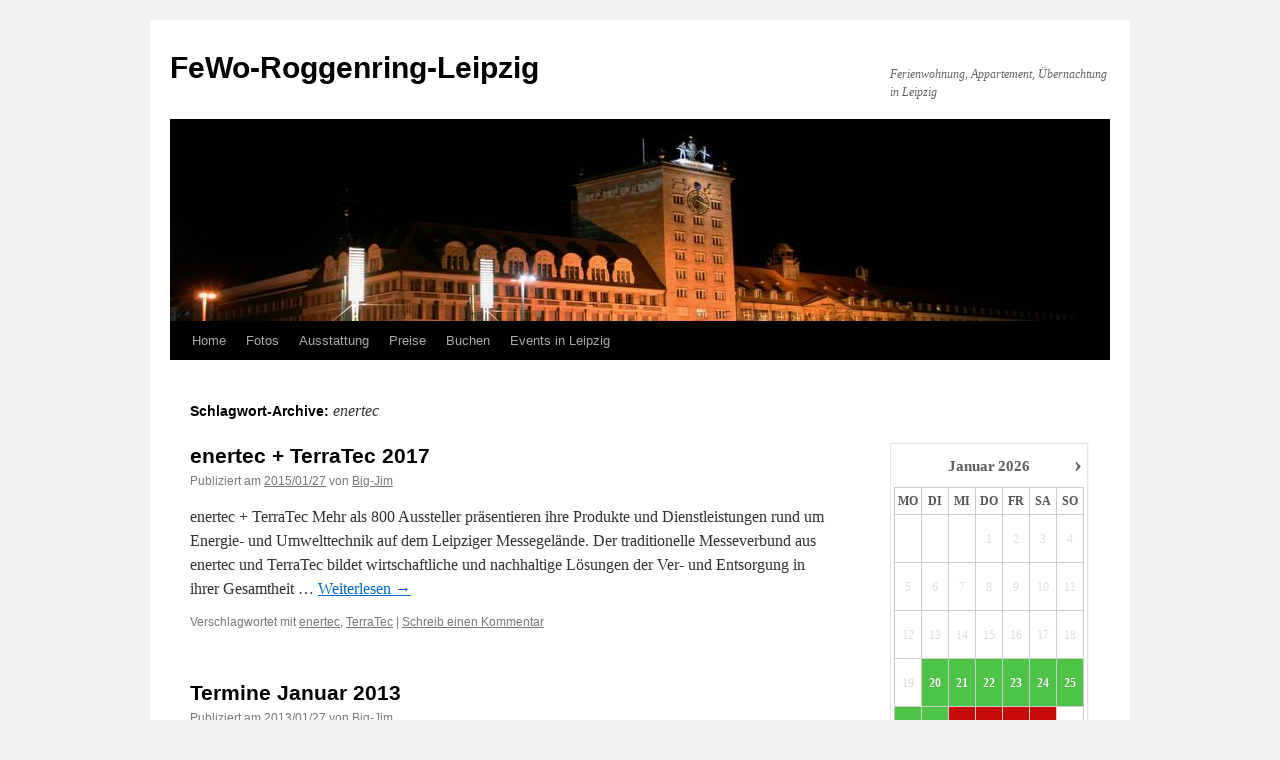

--- FILE ---
content_type: text/html; charset=UTF-8
request_url: https://www.fewo-roggenring-leipzig.de/tag/enertec/
body_size: 16237
content:
<!DOCTYPE html>
<html lang="de">
<head>
<meta charset="UTF-8" />
<title>
enertecFeWo-Roggenring-Leipzig	</title>
<link rel="profile" href="https://gmpg.org/xfn/11" />
<link rel="stylesheet" type="text/css" media="all" href="https://www.fewo-roggenring-leipzig.de/wp-content/themes/twentyten/style.css?ver=20241112" />
<link rel="pingback" href="https://www.fewo-roggenring-leipzig.de/xmlrpc.php">
<meta name='robots' content='index, follow, max-image-preview:large, max-snippet:-1, max-video-preview:-1' />
	<style>img:is([sizes="auto" i], [sizes^="auto," i]) { contain-intrinsic-size: 3000px 1500px }</style>
	
	<!-- This site is optimized with the Yoast SEO plugin v24.2 - https://yoast.com/wordpress/plugins/seo/ -->
	<title>enertec</title>
	<meta name="description" content="enertec" />
	<link rel="canonical" href="https://enertec" />
	<script type="application/ld+json" class="yoast-schema-graph">{"@context":"https://schema.org","@graph":[{"@type":"CollectionPage","@id":"https://www.fewo-roggenring-leipzig.de/tag/enertec/","url":"https://enertec","name":"enertec","isPartOf":{"@id":"https://www.fewo-roggenring-leipzig.de/#website"},"description":"enertec","breadcrumb":{"@id":"https://enertec#breadcrumb"},"inLanguage":"de"},{"@type":"BreadcrumbList","@id":"https://enertec#breadcrumb","itemListElement":[{"@type":"ListItem","position":1,"name":"Home","item":"https://www.fewo-roggenring-leipzig.de/"},{"@type":"ListItem","position":2,"name":"enertec"}]},{"@type":"WebSite","@id":"https://www.fewo-roggenring-leipzig.de/#website","url":"https://www.fewo-roggenring-leipzig.de/","name":"FeWo-Roggenring-Leipzig","description":"Ferienwohnung, Appartement, Übernachtung in Leipzig","potentialAction":[{"@type":"SearchAction","target":{"@type":"EntryPoint","urlTemplate":"https://www.fewo-roggenring-leipzig.de/?s={search_term_string}"},"query-input":{"@type":"PropertyValueSpecification","valueRequired":true,"valueName":"search_term_string"}}],"inLanguage":"de"}]}</script>
	<!-- / Yoast SEO plugin. -->


<link rel='dns-prefetch' href='//www.fewo-roggenring-leipzig.de' />
<link rel="alternate" type="application/rss+xml" title="FeWo-Roggenring-Leipzig &raquo; Feed" href="https://www.fewo-roggenring-leipzig.de/feed/" />
<link rel="alternate" type="application/rss+xml" title="FeWo-Roggenring-Leipzig &raquo; Kommentar-Feed" href="https://www.fewo-roggenring-leipzig.de/comments/feed/" />
<link rel="alternate" type="text/calendar" title="FeWo-Roggenring-Leipzig &raquo; iCal Feed" href="https://www.fewo-roggenring-leipzig.de/events/?ical=1" />
<link rel="alternate" type="application/rss+xml" title="FeWo-Roggenring-Leipzig &raquo; enertec Schlagwort-Feed" href="https://www.fewo-roggenring-leipzig.de/tag/enertec/feed/" />
		<!-- This site uses the Google Analytics by MonsterInsights plugin v9.2.4 - Using Analytics tracking - https://www.monsterinsights.com/ -->
							<script src="//www.googletagmanager.com/gtag/js?id=G-CL9NSVKYK2"  data-cfasync="false" data-wpfc-render="false" type="text/javascript" async></script>
			<script data-cfasync="false" data-wpfc-render="false" type="text/javascript">
				var mi_version = '9.2.4';
				var mi_track_user = true;
				var mi_no_track_reason = '';
								var MonsterInsightsDefaultLocations = {"page_location":"https:\/\/www.fewo-roggenring-leipzig.de\/tag\/enertec\/"};
				if ( typeof MonsterInsightsPrivacyGuardFilter === 'function' ) {
					var MonsterInsightsLocations = (typeof MonsterInsightsExcludeQuery === 'object') ? MonsterInsightsPrivacyGuardFilter( MonsterInsightsExcludeQuery ) : MonsterInsightsPrivacyGuardFilter( MonsterInsightsDefaultLocations );
				} else {
					var MonsterInsightsLocations = (typeof MonsterInsightsExcludeQuery === 'object') ? MonsterInsightsExcludeQuery : MonsterInsightsDefaultLocations;
				}

								var disableStrs = [
										'ga-disable-G-CL9NSVKYK2',
									];

				/* Function to detect opted out users */
				function __gtagTrackerIsOptedOut() {
					for (var index = 0; index < disableStrs.length; index++) {
						if (document.cookie.indexOf(disableStrs[index] + '=true') > -1) {
							return true;
						}
					}

					return false;
				}

				/* Disable tracking if the opt-out cookie exists. */
				if (__gtagTrackerIsOptedOut()) {
					for (var index = 0; index < disableStrs.length; index++) {
						window[disableStrs[index]] = true;
					}
				}

				/* Opt-out function */
				function __gtagTrackerOptout() {
					for (var index = 0; index < disableStrs.length; index++) {
						document.cookie = disableStrs[index] + '=true; expires=Thu, 31 Dec 2099 23:59:59 UTC; path=/';
						window[disableStrs[index]] = true;
					}
				}

				if ('undefined' === typeof gaOptout) {
					function gaOptout() {
						__gtagTrackerOptout();
					}
				}
								window.dataLayer = window.dataLayer || [];

				window.MonsterInsightsDualTracker = {
					helpers: {},
					trackers: {},
				};
				if (mi_track_user) {
					function __gtagDataLayer() {
						dataLayer.push(arguments);
					}

					function __gtagTracker(type, name, parameters) {
						if (!parameters) {
							parameters = {};
						}

						if (parameters.send_to) {
							__gtagDataLayer.apply(null, arguments);
							return;
						}

						if (type === 'event') {
														parameters.send_to = monsterinsights_frontend.v4_id;
							var hookName = name;
							if (typeof parameters['event_category'] !== 'undefined') {
								hookName = parameters['event_category'] + ':' + name;
							}

							if (typeof MonsterInsightsDualTracker.trackers[hookName] !== 'undefined') {
								MonsterInsightsDualTracker.trackers[hookName](parameters);
							} else {
								__gtagDataLayer('event', name, parameters);
							}
							
						} else {
							__gtagDataLayer.apply(null, arguments);
						}
					}

					__gtagTracker('js', new Date());
					__gtagTracker('set', {
						'developer_id.dZGIzZG': true,
											});
					if ( MonsterInsightsLocations.page_location ) {
						__gtagTracker('set', MonsterInsightsLocations);
					}
										__gtagTracker('config', 'G-CL9NSVKYK2', {"allow_anchor":"true","forceSSL":"true","anonymize_ip":"true","page_path":location.pathname + location.search + location.hash} );
															window.gtag = __gtagTracker;										(function () {
						/* https://developers.google.com/analytics/devguides/collection/analyticsjs/ */
						/* ga and __gaTracker compatibility shim. */
						var noopfn = function () {
							return null;
						};
						var newtracker = function () {
							return new Tracker();
						};
						var Tracker = function () {
							return null;
						};
						var p = Tracker.prototype;
						p.get = noopfn;
						p.set = noopfn;
						p.send = function () {
							var args = Array.prototype.slice.call(arguments);
							args.unshift('send');
							__gaTracker.apply(null, args);
						};
						var __gaTracker = function () {
							var len = arguments.length;
							if (len === 0) {
								return;
							}
							var f = arguments[len - 1];
							if (typeof f !== 'object' || f === null || typeof f.hitCallback !== 'function') {
								if ('send' === arguments[0]) {
									var hitConverted, hitObject = false, action;
									if ('event' === arguments[1]) {
										if ('undefined' !== typeof arguments[3]) {
											hitObject = {
												'eventAction': arguments[3],
												'eventCategory': arguments[2],
												'eventLabel': arguments[4],
												'value': arguments[5] ? arguments[5] : 1,
											}
										}
									}
									if ('pageview' === arguments[1]) {
										if ('undefined' !== typeof arguments[2]) {
											hitObject = {
												'eventAction': 'page_view',
												'page_path': arguments[2],
											}
										}
									}
									if (typeof arguments[2] === 'object') {
										hitObject = arguments[2];
									}
									if (typeof arguments[5] === 'object') {
										Object.assign(hitObject, arguments[5]);
									}
									if ('undefined' !== typeof arguments[1].hitType) {
										hitObject = arguments[1];
										if ('pageview' === hitObject.hitType) {
											hitObject.eventAction = 'page_view';
										}
									}
									if (hitObject) {
										action = 'timing' === arguments[1].hitType ? 'timing_complete' : hitObject.eventAction;
										hitConverted = mapArgs(hitObject);
										__gtagTracker('event', action, hitConverted);
									}
								}
								return;
							}

							function mapArgs(args) {
								var arg, hit = {};
								var gaMap = {
									'eventCategory': 'event_category',
									'eventAction': 'event_action',
									'eventLabel': 'event_label',
									'eventValue': 'event_value',
									'nonInteraction': 'non_interaction',
									'timingCategory': 'event_category',
									'timingVar': 'name',
									'timingValue': 'value',
									'timingLabel': 'event_label',
									'page': 'page_path',
									'location': 'page_location',
									'title': 'page_title',
									'referrer' : 'page_referrer',
								};
								for (arg in args) {
																		if (!(!args.hasOwnProperty(arg) || !gaMap.hasOwnProperty(arg))) {
										hit[gaMap[arg]] = args[arg];
									} else {
										hit[arg] = args[arg];
									}
								}
								return hit;
							}

							try {
								f.hitCallback();
							} catch (ex) {
							}
						};
						__gaTracker.create = newtracker;
						__gaTracker.getByName = newtracker;
						__gaTracker.getAll = function () {
							return [];
						};
						__gaTracker.remove = noopfn;
						__gaTracker.loaded = true;
						window['__gaTracker'] = __gaTracker;
					})();
									} else {
										console.log("");
					(function () {
						function __gtagTracker() {
							return null;
						}

						window['__gtagTracker'] = __gtagTracker;
						window['gtag'] = __gtagTracker;
					})();
									}
			</script>
				<!-- / Google Analytics by MonsterInsights -->
		<script type="text/javascript">
/* <![CDATA[ */
window._wpemojiSettings = {"baseUrl":"https:\/\/s.w.org\/images\/core\/emoji\/15.0.3\/72x72\/","ext":".png","svgUrl":"https:\/\/s.w.org\/images\/core\/emoji\/15.0.3\/svg\/","svgExt":".svg","source":{"concatemoji":"https:\/\/www.fewo-roggenring-leipzig.de\/wp-includes\/js\/wp-emoji-release.min.js?ver=6.7.4"}};
/*! This file is auto-generated */
!function(i,n){var o,s,e;function c(e){try{var t={supportTests:e,timestamp:(new Date).valueOf()};sessionStorage.setItem(o,JSON.stringify(t))}catch(e){}}function p(e,t,n){e.clearRect(0,0,e.canvas.width,e.canvas.height),e.fillText(t,0,0);var t=new Uint32Array(e.getImageData(0,0,e.canvas.width,e.canvas.height).data),r=(e.clearRect(0,0,e.canvas.width,e.canvas.height),e.fillText(n,0,0),new Uint32Array(e.getImageData(0,0,e.canvas.width,e.canvas.height).data));return t.every(function(e,t){return e===r[t]})}function u(e,t,n){switch(t){case"flag":return n(e,"\ud83c\udff3\ufe0f\u200d\u26a7\ufe0f","\ud83c\udff3\ufe0f\u200b\u26a7\ufe0f")?!1:!n(e,"\ud83c\uddfa\ud83c\uddf3","\ud83c\uddfa\u200b\ud83c\uddf3")&&!n(e,"\ud83c\udff4\udb40\udc67\udb40\udc62\udb40\udc65\udb40\udc6e\udb40\udc67\udb40\udc7f","\ud83c\udff4\u200b\udb40\udc67\u200b\udb40\udc62\u200b\udb40\udc65\u200b\udb40\udc6e\u200b\udb40\udc67\u200b\udb40\udc7f");case"emoji":return!n(e,"\ud83d\udc26\u200d\u2b1b","\ud83d\udc26\u200b\u2b1b")}return!1}function f(e,t,n){var r="undefined"!=typeof WorkerGlobalScope&&self instanceof WorkerGlobalScope?new OffscreenCanvas(300,150):i.createElement("canvas"),a=r.getContext("2d",{willReadFrequently:!0}),o=(a.textBaseline="top",a.font="600 32px Arial",{});return e.forEach(function(e){o[e]=t(a,e,n)}),o}function t(e){var t=i.createElement("script");t.src=e,t.defer=!0,i.head.appendChild(t)}"undefined"!=typeof Promise&&(o="wpEmojiSettingsSupports",s=["flag","emoji"],n.supports={everything:!0,everythingExceptFlag:!0},e=new Promise(function(e){i.addEventListener("DOMContentLoaded",e,{once:!0})}),new Promise(function(t){var n=function(){try{var e=JSON.parse(sessionStorage.getItem(o));if("object"==typeof e&&"number"==typeof e.timestamp&&(new Date).valueOf()<e.timestamp+604800&&"object"==typeof e.supportTests)return e.supportTests}catch(e){}return null}();if(!n){if("undefined"!=typeof Worker&&"undefined"!=typeof OffscreenCanvas&&"undefined"!=typeof URL&&URL.createObjectURL&&"undefined"!=typeof Blob)try{var e="postMessage("+f.toString()+"("+[JSON.stringify(s),u.toString(),p.toString()].join(",")+"));",r=new Blob([e],{type:"text/javascript"}),a=new Worker(URL.createObjectURL(r),{name:"wpTestEmojiSupports"});return void(a.onmessage=function(e){c(n=e.data),a.terminate(),t(n)})}catch(e){}c(n=f(s,u,p))}t(n)}).then(function(e){for(var t in e)n.supports[t]=e[t],n.supports.everything=n.supports.everything&&n.supports[t],"flag"!==t&&(n.supports.everythingExceptFlag=n.supports.everythingExceptFlag&&n.supports[t]);n.supports.everythingExceptFlag=n.supports.everythingExceptFlag&&!n.supports.flag,n.DOMReady=!1,n.readyCallback=function(){n.DOMReady=!0}}).then(function(){return e}).then(function(){var e;n.supports.everything||(n.readyCallback(),(e=n.source||{}).concatemoji?t(e.concatemoji):e.wpemoji&&e.twemoji&&(t(e.twemoji),t(e.wpemoji)))}))}((window,document),window._wpemojiSettings);
/* ]]> */
</script>
<style id='wp-emoji-styles-inline-css' type='text/css'>

	img.wp-smiley, img.emoji {
		display: inline !important;
		border: none !important;
		box-shadow: none !important;
		height: 1em !important;
		width: 1em !important;
		margin: 0 0.07em !important;
		vertical-align: -0.1em !important;
		background: none !important;
		padding: 0 !important;
	}
</style>
<link rel='stylesheet' id='wp-block-library-css' href='https://www.fewo-roggenring-leipzig.de/wp-includes/css/dist/block-library/style.min.css?ver=6.7.4' type='text/css' media='all' />
<style id='wp-block-library-theme-inline-css' type='text/css'>
.wp-block-audio :where(figcaption){color:#555;font-size:13px;text-align:center}.is-dark-theme .wp-block-audio :where(figcaption){color:#ffffffa6}.wp-block-audio{margin:0 0 1em}.wp-block-code{border:1px solid #ccc;border-radius:4px;font-family:Menlo,Consolas,monaco,monospace;padding:.8em 1em}.wp-block-embed :where(figcaption){color:#555;font-size:13px;text-align:center}.is-dark-theme .wp-block-embed :where(figcaption){color:#ffffffa6}.wp-block-embed{margin:0 0 1em}.blocks-gallery-caption{color:#555;font-size:13px;text-align:center}.is-dark-theme .blocks-gallery-caption{color:#ffffffa6}:root :where(.wp-block-image figcaption){color:#555;font-size:13px;text-align:center}.is-dark-theme :root :where(.wp-block-image figcaption){color:#ffffffa6}.wp-block-image{margin:0 0 1em}.wp-block-pullquote{border-bottom:4px solid;border-top:4px solid;color:currentColor;margin-bottom:1.75em}.wp-block-pullquote cite,.wp-block-pullquote footer,.wp-block-pullquote__citation{color:currentColor;font-size:.8125em;font-style:normal;text-transform:uppercase}.wp-block-quote{border-left:.25em solid;margin:0 0 1.75em;padding-left:1em}.wp-block-quote cite,.wp-block-quote footer{color:currentColor;font-size:.8125em;font-style:normal;position:relative}.wp-block-quote:where(.has-text-align-right){border-left:none;border-right:.25em solid;padding-left:0;padding-right:1em}.wp-block-quote:where(.has-text-align-center){border:none;padding-left:0}.wp-block-quote.is-large,.wp-block-quote.is-style-large,.wp-block-quote:where(.is-style-plain){border:none}.wp-block-search .wp-block-search__label{font-weight:700}.wp-block-search__button{border:1px solid #ccc;padding:.375em .625em}:where(.wp-block-group.has-background){padding:1.25em 2.375em}.wp-block-separator.has-css-opacity{opacity:.4}.wp-block-separator{border:none;border-bottom:2px solid;margin-left:auto;margin-right:auto}.wp-block-separator.has-alpha-channel-opacity{opacity:1}.wp-block-separator:not(.is-style-wide):not(.is-style-dots){width:100px}.wp-block-separator.has-background:not(.is-style-dots){border-bottom:none;height:1px}.wp-block-separator.has-background:not(.is-style-wide):not(.is-style-dots){height:2px}.wp-block-table{margin:0 0 1em}.wp-block-table td,.wp-block-table th{word-break:normal}.wp-block-table :where(figcaption){color:#555;font-size:13px;text-align:center}.is-dark-theme .wp-block-table :where(figcaption){color:#ffffffa6}.wp-block-video :where(figcaption){color:#555;font-size:13px;text-align:center}.is-dark-theme .wp-block-video :where(figcaption){color:#ffffffa6}.wp-block-video{margin:0 0 1em}:root :where(.wp-block-template-part.has-background){margin-bottom:0;margin-top:0;padding:1.25em 2.375em}
</style>
<style id='classic-theme-styles-inline-css' type='text/css'>
/*! This file is auto-generated */
.wp-block-button__link{color:#fff;background-color:#32373c;border-radius:9999px;box-shadow:none;text-decoration:none;padding:calc(.667em + 2px) calc(1.333em + 2px);font-size:1.125em}.wp-block-file__button{background:#32373c;color:#fff;text-decoration:none}
</style>
<style id='global-styles-inline-css' type='text/css'>
:root{--wp--preset--aspect-ratio--square: 1;--wp--preset--aspect-ratio--4-3: 4/3;--wp--preset--aspect-ratio--3-4: 3/4;--wp--preset--aspect-ratio--3-2: 3/2;--wp--preset--aspect-ratio--2-3: 2/3;--wp--preset--aspect-ratio--16-9: 16/9;--wp--preset--aspect-ratio--9-16: 9/16;--wp--preset--color--black: #000;--wp--preset--color--cyan-bluish-gray: #abb8c3;--wp--preset--color--white: #fff;--wp--preset--color--pale-pink: #f78da7;--wp--preset--color--vivid-red: #cf2e2e;--wp--preset--color--luminous-vivid-orange: #ff6900;--wp--preset--color--luminous-vivid-amber: #fcb900;--wp--preset--color--light-green-cyan: #7bdcb5;--wp--preset--color--vivid-green-cyan: #00d084;--wp--preset--color--pale-cyan-blue: #8ed1fc;--wp--preset--color--vivid-cyan-blue: #0693e3;--wp--preset--color--vivid-purple: #9b51e0;--wp--preset--color--blue: #0066cc;--wp--preset--color--medium-gray: #666;--wp--preset--color--light-gray: #f1f1f1;--wp--preset--gradient--vivid-cyan-blue-to-vivid-purple: linear-gradient(135deg,rgba(6,147,227,1) 0%,rgb(155,81,224) 100%);--wp--preset--gradient--light-green-cyan-to-vivid-green-cyan: linear-gradient(135deg,rgb(122,220,180) 0%,rgb(0,208,130) 100%);--wp--preset--gradient--luminous-vivid-amber-to-luminous-vivid-orange: linear-gradient(135deg,rgba(252,185,0,1) 0%,rgba(255,105,0,1) 100%);--wp--preset--gradient--luminous-vivid-orange-to-vivid-red: linear-gradient(135deg,rgba(255,105,0,1) 0%,rgb(207,46,46) 100%);--wp--preset--gradient--very-light-gray-to-cyan-bluish-gray: linear-gradient(135deg,rgb(238,238,238) 0%,rgb(169,184,195) 100%);--wp--preset--gradient--cool-to-warm-spectrum: linear-gradient(135deg,rgb(74,234,220) 0%,rgb(151,120,209) 20%,rgb(207,42,186) 40%,rgb(238,44,130) 60%,rgb(251,105,98) 80%,rgb(254,248,76) 100%);--wp--preset--gradient--blush-light-purple: linear-gradient(135deg,rgb(255,206,236) 0%,rgb(152,150,240) 100%);--wp--preset--gradient--blush-bordeaux: linear-gradient(135deg,rgb(254,205,165) 0%,rgb(254,45,45) 50%,rgb(107,0,62) 100%);--wp--preset--gradient--luminous-dusk: linear-gradient(135deg,rgb(255,203,112) 0%,rgb(199,81,192) 50%,rgb(65,88,208) 100%);--wp--preset--gradient--pale-ocean: linear-gradient(135deg,rgb(255,245,203) 0%,rgb(182,227,212) 50%,rgb(51,167,181) 100%);--wp--preset--gradient--electric-grass: linear-gradient(135deg,rgb(202,248,128) 0%,rgb(113,206,126) 100%);--wp--preset--gradient--midnight: linear-gradient(135deg,rgb(2,3,129) 0%,rgb(40,116,252) 100%);--wp--preset--font-size--small: 13px;--wp--preset--font-size--medium: 20px;--wp--preset--font-size--large: 36px;--wp--preset--font-size--x-large: 42px;--wp--preset--spacing--20: 0.44rem;--wp--preset--spacing--30: 0.67rem;--wp--preset--spacing--40: 1rem;--wp--preset--spacing--50: 1.5rem;--wp--preset--spacing--60: 2.25rem;--wp--preset--spacing--70: 3.38rem;--wp--preset--spacing--80: 5.06rem;--wp--preset--shadow--natural: 6px 6px 9px rgba(0, 0, 0, 0.2);--wp--preset--shadow--deep: 12px 12px 50px rgba(0, 0, 0, 0.4);--wp--preset--shadow--sharp: 6px 6px 0px rgba(0, 0, 0, 0.2);--wp--preset--shadow--outlined: 6px 6px 0px -3px rgba(255, 255, 255, 1), 6px 6px rgba(0, 0, 0, 1);--wp--preset--shadow--crisp: 6px 6px 0px rgba(0, 0, 0, 1);}:where(.is-layout-flex){gap: 0.5em;}:where(.is-layout-grid){gap: 0.5em;}body .is-layout-flex{display: flex;}.is-layout-flex{flex-wrap: wrap;align-items: center;}.is-layout-flex > :is(*, div){margin: 0;}body .is-layout-grid{display: grid;}.is-layout-grid > :is(*, div){margin: 0;}:where(.wp-block-columns.is-layout-flex){gap: 2em;}:where(.wp-block-columns.is-layout-grid){gap: 2em;}:where(.wp-block-post-template.is-layout-flex){gap: 1.25em;}:where(.wp-block-post-template.is-layout-grid){gap: 1.25em;}.has-black-color{color: var(--wp--preset--color--black) !important;}.has-cyan-bluish-gray-color{color: var(--wp--preset--color--cyan-bluish-gray) !important;}.has-white-color{color: var(--wp--preset--color--white) !important;}.has-pale-pink-color{color: var(--wp--preset--color--pale-pink) !important;}.has-vivid-red-color{color: var(--wp--preset--color--vivid-red) !important;}.has-luminous-vivid-orange-color{color: var(--wp--preset--color--luminous-vivid-orange) !important;}.has-luminous-vivid-amber-color{color: var(--wp--preset--color--luminous-vivid-amber) !important;}.has-light-green-cyan-color{color: var(--wp--preset--color--light-green-cyan) !important;}.has-vivid-green-cyan-color{color: var(--wp--preset--color--vivid-green-cyan) !important;}.has-pale-cyan-blue-color{color: var(--wp--preset--color--pale-cyan-blue) !important;}.has-vivid-cyan-blue-color{color: var(--wp--preset--color--vivid-cyan-blue) !important;}.has-vivid-purple-color{color: var(--wp--preset--color--vivid-purple) !important;}.has-black-background-color{background-color: var(--wp--preset--color--black) !important;}.has-cyan-bluish-gray-background-color{background-color: var(--wp--preset--color--cyan-bluish-gray) !important;}.has-white-background-color{background-color: var(--wp--preset--color--white) !important;}.has-pale-pink-background-color{background-color: var(--wp--preset--color--pale-pink) !important;}.has-vivid-red-background-color{background-color: var(--wp--preset--color--vivid-red) !important;}.has-luminous-vivid-orange-background-color{background-color: var(--wp--preset--color--luminous-vivid-orange) !important;}.has-luminous-vivid-amber-background-color{background-color: var(--wp--preset--color--luminous-vivid-amber) !important;}.has-light-green-cyan-background-color{background-color: var(--wp--preset--color--light-green-cyan) !important;}.has-vivid-green-cyan-background-color{background-color: var(--wp--preset--color--vivid-green-cyan) !important;}.has-pale-cyan-blue-background-color{background-color: var(--wp--preset--color--pale-cyan-blue) !important;}.has-vivid-cyan-blue-background-color{background-color: var(--wp--preset--color--vivid-cyan-blue) !important;}.has-vivid-purple-background-color{background-color: var(--wp--preset--color--vivid-purple) !important;}.has-black-border-color{border-color: var(--wp--preset--color--black) !important;}.has-cyan-bluish-gray-border-color{border-color: var(--wp--preset--color--cyan-bluish-gray) !important;}.has-white-border-color{border-color: var(--wp--preset--color--white) !important;}.has-pale-pink-border-color{border-color: var(--wp--preset--color--pale-pink) !important;}.has-vivid-red-border-color{border-color: var(--wp--preset--color--vivid-red) !important;}.has-luminous-vivid-orange-border-color{border-color: var(--wp--preset--color--luminous-vivid-orange) !important;}.has-luminous-vivid-amber-border-color{border-color: var(--wp--preset--color--luminous-vivid-amber) !important;}.has-light-green-cyan-border-color{border-color: var(--wp--preset--color--light-green-cyan) !important;}.has-vivid-green-cyan-border-color{border-color: var(--wp--preset--color--vivid-green-cyan) !important;}.has-pale-cyan-blue-border-color{border-color: var(--wp--preset--color--pale-cyan-blue) !important;}.has-vivid-cyan-blue-border-color{border-color: var(--wp--preset--color--vivid-cyan-blue) !important;}.has-vivid-purple-border-color{border-color: var(--wp--preset--color--vivid-purple) !important;}.has-vivid-cyan-blue-to-vivid-purple-gradient-background{background: var(--wp--preset--gradient--vivid-cyan-blue-to-vivid-purple) !important;}.has-light-green-cyan-to-vivid-green-cyan-gradient-background{background: var(--wp--preset--gradient--light-green-cyan-to-vivid-green-cyan) !important;}.has-luminous-vivid-amber-to-luminous-vivid-orange-gradient-background{background: var(--wp--preset--gradient--luminous-vivid-amber-to-luminous-vivid-orange) !important;}.has-luminous-vivid-orange-to-vivid-red-gradient-background{background: var(--wp--preset--gradient--luminous-vivid-orange-to-vivid-red) !important;}.has-very-light-gray-to-cyan-bluish-gray-gradient-background{background: var(--wp--preset--gradient--very-light-gray-to-cyan-bluish-gray) !important;}.has-cool-to-warm-spectrum-gradient-background{background: var(--wp--preset--gradient--cool-to-warm-spectrum) !important;}.has-blush-light-purple-gradient-background{background: var(--wp--preset--gradient--blush-light-purple) !important;}.has-blush-bordeaux-gradient-background{background: var(--wp--preset--gradient--blush-bordeaux) !important;}.has-luminous-dusk-gradient-background{background: var(--wp--preset--gradient--luminous-dusk) !important;}.has-pale-ocean-gradient-background{background: var(--wp--preset--gradient--pale-ocean) !important;}.has-electric-grass-gradient-background{background: var(--wp--preset--gradient--electric-grass) !important;}.has-midnight-gradient-background{background: var(--wp--preset--gradient--midnight) !important;}.has-small-font-size{font-size: var(--wp--preset--font-size--small) !important;}.has-medium-font-size{font-size: var(--wp--preset--font-size--medium) !important;}.has-large-font-size{font-size: var(--wp--preset--font-size--large) !important;}.has-x-large-font-size{font-size: var(--wp--preset--font-size--x-large) !important;}
:where(.wp-block-post-template.is-layout-flex){gap: 1.25em;}:where(.wp-block-post-template.is-layout-grid){gap: 1.25em;}
:where(.wp-block-columns.is-layout-flex){gap: 2em;}:where(.wp-block-columns.is-layout-grid){gap: 2em;}
:root :where(.wp-block-pullquote){font-size: 1.5em;line-height: 1.6;}
</style>
<link rel='stylesheet' id='cntctfrm_form_style-css' href='https://www.fewo-roggenring-leipzig.de/wp-content/plugins/contact-form-plugin/css/form_style.css?ver=4.3.2' type='text/css' media='all' />
<link rel='stylesheet' id='osm-map-css-css' href='https://www.fewo-roggenring-leipzig.de/wp-content/plugins/osm/css/osm_map.css?ver=6.7.4' type='text/css' media='all' />
<link rel='stylesheet' id='osm-ol3-css-css' href='https://www.fewo-roggenring-leipzig.de/wp-content/plugins/osm/js/OL/7.1.0/ol.css?ver=6.7.4' type='text/css' media='all' />
<link rel='stylesheet' id='osm-ol3-ext-css-css' href='https://www.fewo-roggenring-leipzig.de/wp-content/plugins/osm/css/osm_map_v3.css?ver=6.7.4' type='text/css' media='all' />
<link rel='stylesheet' id='twentyten-block-style-css' href='https://www.fewo-roggenring-leipzig.de/wp-content/themes/twentyten/blocks.css?ver=20240703' type='text/css' media='all' />
<link rel='stylesheet' id='wpdevelop-bts-css' href='https://www.fewo-roggenring-leipzig.de/wp-content/plugins/booking/assets/libs/bootstrap-css/css/bootstrap.css?ver=10.9.2' type='text/css' media='all' />
<link rel='stylesheet' id='wpdevelop-bts-theme-css' href='https://www.fewo-roggenring-leipzig.de/wp-content/plugins/booking/assets/libs/bootstrap-css/css/bootstrap-theme.css?ver=10.9.2' type='text/css' media='all' />
<link rel='stylesheet' id='wpbc-tippy-popover-css' href='https://www.fewo-roggenring-leipzig.de/wp-content/plugins/booking/assets/libs/tippy.js/themes/wpbc-tippy-popover.css?ver=10.9.2' type='text/css' media='all' />
<link rel='stylesheet' id='wpbc-tippy-times-css' href='https://www.fewo-roggenring-leipzig.de/wp-content/plugins/booking/assets/libs/tippy.js/themes/wpbc-tippy-times.css?ver=10.9.2' type='text/css' media='all' />
<link rel='stylesheet' id='wpbc-material-design-icons-css' href='https://www.fewo-roggenring-leipzig.de/wp-content/plugins/booking/assets/libs/material-design-icons/material-design-icons.css?ver=10.9.2' type='text/css' media='all' />
<link rel='stylesheet' id='wpbc-ui-both-css' href='https://www.fewo-roggenring-leipzig.de/wp-content/plugins/booking/css/wpbc_ui_both.css?ver=10.9.2' type='text/css' media='all' />
<link rel='stylesheet' id='wpbc-time_picker-css' href='https://www.fewo-roggenring-leipzig.de/wp-content/plugins/booking/css/wpbc_time-selector.css?ver=10.9.2' type='text/css' media='all' />
<link rel='stylesheet' id='wpbc-time_picker-skin-css' href='https://www.fewo-roggenring-leipzig.de/wp-content/plugins/booking/css/time_picker_skins/grey.css?ver=10.9.2' type='text/css' media='all' />
<link rel='stylesheet' id='wpbc-client-pages-css' href='https://www.fewo-roggenring-leipzig.de/wp-content/plugins/booking/css/client.css?ver=10.9.2' type='text/css' media='all' />
<link rel='stylesheet' id='wpbc-fe-form_fields-css' href='https://www.fewo-roggenring-leipzig.de/wp-content/plugins/booking/css/_out/wpbc_fe__form_fields.css?ver=10.9.2' type='text/css' media='all' />
<link rel='stylesheet' id='wpbc-calendar-css' href='https://www.fewo-roggenring-leipzig.de/wp-content/plugins/booking/css/calendar.css?ver=10.9.2' type='text/css' media='all' />
<link rel='stylesheet' id='wpbc-calendar-skin-css' href='https://www.fewo-roggenring-leipzig.de/wp-content/plugins/booking/css/skins/traditional-light.css?ver=10.9.2' type='text/css' media='all' />
<link rel='stylesheet' id='wpbc-flex-timeline-css' href='https://www.fewo-roggenring-leipzig.de/wp-content/plugins/booking/core/timeline/v2/_out/timeline_v2.1.css?ver=10.9.2' type='text/css' media='all' />
<script type="text/javascript" src="https://www.fewo-roggenring-leipzig.de/wp-content/plugins/google-analytics-for-wordpress/assets/js/frontend-gtag.min.js?ver=9.2.4" id="monsterinsights-frontend-script-js" async="async" data-wp-strategy="async"></script>
<script data-cfasync="false" data-wpfc-render="false" type="text/javascript" id='monsterinsights-frontend-script-js-extra'>/* <![CDATA[ */
var monsterinsights_frontend = {"js_events_tracking":"true","download_extensions":"doc,pdf,ppt,zip,xls,docx,pptx,xlsx","inbound_paths":"[]","home_url":"https:\/\/www.fewo-roggenring-leipzig.de","hash_tracking":"true","v4_id":"G-CL9NSVKYK2"};/* ]]> */
</script>
<script type="text/javascript" src="https://www.fewo-roggenring-leipzig.de/wp-includes/js/jquery/jquery.min.js?ver=3.7.1" id="jquery-core-js"></script>
<script type="text/javascript" src="https://www.fewo-roggenring-leipzig.de/wp-includes/js/jquery/jquery-migrate.min.js?ver=3.4.1" id="jquery-migrate-js"></script>
<script type="text/javascript" src="https://www.fewo-roggenring-leipzig.de/wp-content/plugins/osm/js/OL/2.13.1/OpenLayers.js?ver=6.7.4" id="osm-ol-library-js"></script>
<script type="text/javascript" src="https://www.fewo-roggenring-leipzig.de/wp-content/plugins/osm/js/OSM/openlayers/OpenStreetMap.js?ver=6.7.4" id="osm-osm-library-js"></script>
<script type="text/javascript" src="https://www.fewo-roggenring-leipzig.de/wp-content/plugins/osm/js/OSeaM/harbours.js?ver=6.7.4" id="osm-harbours-library-js"></script>
<script type="text/javascript" src="https://www.fewo-roggenring-leipzig.de/wp-content/plugins/osm/js/OSeaM/map_utils.js?ver=6.7.4" id="osm-map-utils-library-js"></script>
<script type="text/javascript" src="https://www.fewo-roggenring-leipzig.de/wp-content/plugins/osm/js/OSeaM/utilities.js?ver=6.7.4" id="osm-utilities-library-js"></script>
<script type="text/javascript" src="https://www.fewo-roggenring-leipzig.de/wp-content/plugins/osm/js/osm-plugin-lib.js?ver=6.7.4" id="OsmScript-js"></script>
<script type="text/javascript" src="https://www.fewo-roggenring-leipzig.de/wp-content/plugins/osm/js/polyfill/v2/polyfill.min.js?features=requestAnimationFrame%2CElement.prototype.classList%2CURL&amp;ver=6.7.4" id="osm-polyfill-js"></script>
<script type="text/javascript" src="https://www.fewo-roggenring-leipzig.de/wp-content/plugins/osm/js/OL/7.1.0/ol.js?ver=6.7.4" id="osm-ol3-library-js"></script>
<script type="text/javascript" src="https://www.fewo-roggenring-leipzig.de/wp-content/plugins/osm/js/osm-v3-plugin-lib.js?ver=6.7.4" id="osm-ol3-ext-library-js"></script>
<script type="text/javascript" src="https://www.fewo-roggenring-leipzig.de/wp-content/plugins/osm/js/osm-metabox-events.js?ver=6.7.4" id="osm-ol3-metabox-events-js"></script>
<script type="text/javascript" src="https://www.fewo-roggenring-leipzig.de/wp-content/plugins/osm/js/osm-startup-lib.js?ver=6.7.4" id="osm-map-startup-js"></script>
<script type="text/javascript" id="wpbc_all-js-before">
/* <![CDATA[ */
var wpbc_url_ajax ="https:\/\/www.fewo-roggenring-leipzig.de\/wp-admin\/admin-ajax.php";
/* ]]> */
</script>
<script type="text/javascript" src="https://www.fewo-roggenring-leipzig.de/wp-content/plugins/booking/_dist/all/_out/wpbc_all.js?ver=10.9.2" id="wpbc_all-js"></script>
<script type="text/javascript" id="wpbc_all-js-after">
/* <![CDATA[ */
 function wpbc_init__head(){ _wpbc.set_other_param( 'locale_active', 'de_DE' ); _wpbc.set_other_param( 'today_arr', [2026,01,20,20,59]  ); _wpbc.set_other_param( 'url_plugin', 'https://www.fewo-roggenring-leipzig.de/wp-content/plugins/booking' ); _wpbc.set_other_param( 'this_page_booking_hash', ''  ); _wpbc.set_other_param( 'calendars__on_this_page', [] ); _wpbc.set_other_param( 'calendars__first_day', '1' ); _wpbc.set_other_param( 'calendars__max_monthes_in_calendar', '2y' ); _wpbc.set_other_param( 'availability__unavailable_from_today', '0' ); _wpbc.set_other_param( 'availability__week_days_unavailable', [999] ); _wpbc.set_other_param( 'calendars__days_select_mode', 'multiple' ); _wpbc.set_other_param( 'calendars__fixed__days_num', 0 ); _wpbc.set_other_param( 'calendars__fixed__week_days__start',   [] ); _wpbc.set_other_param( 'calendars__dynamic__days_min', 0 ); _wpbc.set_other_param( 'calendars__dynamic__days_max', 0 ); _wpbc.set_other_param( 'calendars__dynamic__days_specific',    [] ); _wpbc.set_other_param( 'calendars__dynamic__week_days__start', [] ); _wpbc.set_other_param( 'calendars__days_selection__middle_days_opacity', '0.75' ); _wpbc.set_other_param( 'is_enabled_booking_recurrent_time',  true ); _wpbc.set_other_param( 'is_allow_several_months_on_mobile',  false ); _wpbc.set_other_param( 'is_enabled_change_over',  false ); _wpbc.set_other_param( 'update', '10.9.2' ); _wpbc.set_other_param( 'version', 'free' ); _wpbc.set_message( 'message_dates_times_unavailable', "These dates and times in this calendar are already booked or unavailable." ); _wpbc.set_message( 'message_choose_alternative_dates', "Please choose alternative date(s), times, or adjust the number of slots booked." ); _wpbc.set_message( 'message_cannot_save_in_one_resource', "It is not possible to store this sequence of the dates into the one same resource." ); _wpbc.set_message( 'message_check_required', "Dieses Feld ist erforderlich" ); _wpbc.set_message( 'message_check_required_for_check_box', "Die Checkbox muss aktiviert sein" ); _wpbc.set_message( 'message_check_required_for_radio_box', "Mindestens eine Option muss ausgew\u00e4hlt sein" ); _wpbc.set_message( 'message_check_email', "Incorrect email address" ); _wpbc.set_message( 'message_check_same_email', "Your emails do not match" ); _wpbc.set_message( 'message_check_no_selected_dates', "Bitte w\u00e4hlen Sie im Kalender das Datum der Buchung" ); _wpbc.set_message( 'message_processing', "Processing" ); _wpbc.set_message( 'message_deleting', "Deleting" ); _wpbc.set_message( 'message_updating', "Updating" ); _wpbc.set_message( 'message_saving', "Saving" ); _wpbc.set_message( 'message_error_check_in_out_time', "Error! Please reset your check-in\/check-out dates above." ); _wpbc.set_message( 'message_error_start_time', "Start Time is invalid. The date or time may be booked, or already in the past! Please choose another date or time." ); _wpbc.set_message( 'message_error_end_time', "End Time is invalid. The date or time may be booked, or already in the past. The End Time may also be earlier that the start time, if only 1 day was selected! Please choose another date or time." ); _wpbc.set_message( 'message_error_range_time', "The time(s) may be booked, or already in the past!" ); _wpbc.set_message( 'message_error_duration_time', "The time(s) may be booked, or already in the past!" ); console.log( '== WPBC VARS 10.9.2 [free] LOADED ==' ); } ( function() { if ( document.readyState === 'loading' ){ document.addEventListener( 'DOMContentLoaded', wpbc_init__head ); } else { wpbc_init__head(); } }() );
/* ]]> */
</script>
<script type="text/javascript" src="https://www.fewo-roggenring-leipzig.de/wp-content/plugins/booking/assets/libs/popper/popper.js?ver=10.9.2" id="wpbc-popper-js"></script>
<script type="text/javascript" src="https://www.fewo-roggenring-leipzig.de/wp-content/plugins/booking/assets/libs/tippy.js/dist/tippy-bundle.umd.js?ver=10.9.2" id="wpbc-tipcy-js"></script>
<script type="text/javascript" src="https://www.fewo-roggenring-leipzig.de/wp-content/plugins/booking/js/datepick/jquery.datepick.wpbc.9.0.js?ver=10.9.2" id="wpbc-datepick-js"></script>
<script type="text/javascript" src="https://www.fewo-roggenring-leipzig.de/wp-content/plugins/booking/js/datepick/jquery.datepick-de.js?ver=10.9.2" id="wpbc-datepick-localize-js"></script>
<script type="text/javascript" src="https://www.fewo-roggenring-leipzig.de/wp-content/plugins/booking/js/client.js?ver=10.9.2" id="wpbc-main-client-js"></script>
<script type="text/javascript" src="https://www.fewo-roggenring-leipzig.de/wp-content/plugins/booking/includes/_capacity/_out/create_booking.js?ver=10.9.2" id="wpbc_capacity-js"></script>
<script type="text/javascript" src="https://www.fewo-roggenring-leipzig.de/wp-content/plugins/booking/js/wpbc_times.js?ver=10.9.2" id="wpbc-times-js"></script>
<script type="text/javascript" src="https://www.fewo-roggenring-leipzig.de/wp-content/plugins/booking/js/wpbc_time-selector.js?ver=10.9.2" id="wpbc-time-selector-js"></script>
<script type="text/javascript" src="https://www.fewo-roggenring-leipzig.de/wp-content/plugins/booking/core/timeline/v2/_out/timeline_v2.js?ver=10.9.2" id="wpbc-timeline-flex-js"></script>
<link rel="https://api.w.org/" href="https://www.fewo-roggenring-leipzig.de/wp-json/" /><link rel="alternate" title="JSON" type="application/json" href="https://www.fewo-roggenring-leipzig.de/wp-json/wp/v2/tags/20" /><link rel="EditURI" type="application/rsd+xml" title="RSD" href="https://www.fewo-roggenring-leipzig.de/xmlrpc.php?rsd" />
<meta name="generator" content="WordPress 6.7.4" />
<script type="text/javascript"> 

/**  all layers have to be in this global array - in further process each map will have something like vectorM[map_ol3js_n][layer_n] */
var vectorM = [[]];


/** put translations from PHP/mo to JavaScript */
var translations = [];

/** global GET-Parameters */
var HTTP_GET_VARS = [];

</script><!-- OSM plugin V6.1.6: did not add geo meta tags. --> 
<meta name="tec-api-version" content="v1"><meta name="tec-api-origin" content="https://www.fewo-roggenring-leipzig.de"><link rel="alternate" href="https://www.fewo-roggenring-leipzig.de/wp-json/tribe/events/v1/events/?tags=enertec" /></head>

<body class="archive tag tag-enertec tag-20 tribe-no-js">
<div id="wrapper" class="hfeed">
	<div id="header">
		<div id="masthead">
			<div id="branding" role="banner">
								<div id="site-title">
					<span>
						<a href="https://www.fewo-roggenring-leipzig.de/" rel="home">FeWo-Roggenring-Leipzig</a>
					</span>
				</div>
				<div id="site-description">Ferienwohnung, Appartement, Übernachtung in Leipzig</div>

				<img src="https://www.fewo-roggenring-leipzig.de/wp-content/uploads/copy-Impresionen_005.jpg" width="940" height="198" alt="FeWo-Roggenring-Leipzig" srcset="https://www.fewo-roggenring-leipzig.de/wp-content/uploads/copy-Impresionen_005.jpg 940w, https://www.fewo-roggenring-leipzig.de/wp-content/uploads/copy-Impresionen_005-300x63.jpg 300w" sizes="(max-width: 940px) 100vw, 940px" decoding="async" fetchpriority="high" />			</div><!-- #branding -->

			<div id="access" role="navigation">
								<div class="skip-link screen-reader-text"><a href="#content">Zum Inhalt springen</a></div>
				<div class="menu-header"><ul id="menu-header-menue" class="menu"><li id="menu-item-1128" class="menu-item menu-item-type-post_type menu-item-object-page menu-item-home menu-item-1128"><a href="https://www.fewo-roggenring-leipzig.de/">Home</a></li>
<li id="menu-item-91" class="menu-item menu-item-type-post_type menu-item-object-page menu-item-91"><a href="https://www.fewo-roggenring-leipzig.de/fotos/">Fotos</a></li>
<li id="menu-item-90" class="menu-item menu-item-type-post_type menu-item-object-page menu-item-90"><a href="https://www.fewo-roggenring-leipzig.de/ausstattung/">Ausstattung</a></li>
<li id="menu-item-89" class="menu-item menu-item-type-post_type menu-item-object-page menu-item-89"><a href="https://www.fewo-roggenring-leipzig.de/preise/">Preise</a></li>
<li id="menu-item-88" class="menu-item menu-item-type-post_type menu-item-object-page menu-item-88"><a href="https://www.fewo-roggenring-leipzig.de/buchen/">Buchen</a></li>
<li id="menu-item-1242" class="menu-item menu-item-type-custom menu-item-object-custom menu-item-has-children menu-item-1242"><a href="https://www.fewo-roggenring-leipzig.de/events/">Events in Leipzig</a>
<ul class="sub-menu">
	<li id="menu-item-1243" class="menu-item menu-item-type-custom menu-item-object-custom menu-item-1243"><a href="https://www.fewo-roggenring-leipzig.de/events/">aktueller Monat</a></li>
</ul>
</li>
</ul></div>			</div><!-- #access -->
		</div><!-- #masthead -->
	</div><!-- #header -->

	<div id="main">

		<div id="container">
			<div id="content" role="main">

				<h1 class="page-title">
				Schlagwort-Archive: <span>enertec</span>				</h1>

				



	
			<div id="post-1231" class="post-1231 tribe_events type-tribe_events status-publish hentry tag-enertec tag-terratec tribe_events_cat-fachmesse cat_fachmesse">
			<h2 class="entry-title"><a href="https://www.fewo-roggenring-leipzig.de/event/enertec-terratec/" rel="bookmark">enertec + TerraTec 2017</a></h2>

			<div class="entry-meta">
				<span class="meta-prep meta-prep-author">Publiziert am</span> <a href="https://www.fewo-roggenring-leipzig.de/event/enertec-terratec/" title="20:04" rel="bookmark"><span class="entry-date">2015/01/27</span></a> <span class="meta-sep">von</span> <span class="author vcard"><a class="url fn n" href="https://www.fewo-roggenring-leipzig.de/author/big-jim/" title="Alle Beiträge von Big-Jim anzeigen">Big-Jim</a></span>			</div><!-- .entry-meta -->

					<div class="entry-summary">
				<p>enertec + TerraTec Mehr als 800 Aussteller präsentieren ihre Produkte und Dienstleistungen rund um Energie- und Umwelttechnik auf dem Leipziger Messegelände. Der traditionelle Messeverbund aus enertec und TerraTec bildet wirtschaftliche und nachhaltige Lösungen der Ver- und Entsorgung in ihrer Gesamtheit &hellip; <a href="https://www.fewo-roggenring-leipzig.de/event/enertec-terratec/">Weiterlesen <span class="meta-nav">&rarr;</span></a></p>
			</div><!-- .entry-summary -->
	
			<div class="entry-utility">
				
								<span class="tag-links">
					<span class="entry-utility-prep entry-utility-prep-tag-links">Verschlagwortet mit</span> <a href="https://www.fewo-roggenring-leipzig.de/tag/enertec/" rel="tag">enertec</a>, <a href="https://www.fewo-roggenring-leipzig.de/tag/terratec/" rel="tag">TerraTec</a>				</span>
				<span class="meta-sep">|</span>
				
				<span class="comments-link"><a href="https://www.fewo-roggenring-leipzig.de/event/enertec-terratec/#respond">Schreib einen Kommentar</a></span>

							</div><!-- .entry-utility -->
		</div><!-- #post-1231 -->

		
	

	
			<div id="post-437" class="post-437 post type-post status-publish format-standard hentry category-messen-veranstaltungen tag-brautausstatter tag-energietechnik tag-enertec tag-entsorgung tag-hochzeit-feste-feiern tag-hochzeitsmesse tag-terratec tag-umwelttechnik">
			<h2 class="entry-title"><a href="https://www.fewo-roggenring-leipzig.de/termine-januar-2013/" rel="bookmark">Termine Januar 2013</a></h2>

			<div class="entry-meta">
				<span class="meta-prep meta-prep-author">Publiziert am</span> <a href="https://www.fewo-roggenring-leipzig.de/termine-januar-2013/" title="21:46" rel="bookmark"><span class="entry-date">2013/01/27</span></a> <span class="meta-sep">von</span> <span class="author vcard"><a class="url fn n" href="https://www.fewo-roggenring-leipzig.de/author/big-jim/" title="Alle Beiträge von Big-Jim anzeigen">Big-Jim</a></span>			</div><!-- .entry-meta -->

					<div class="entry-summary">
				<p>[ws_table id=&#8220;1&#8243;]</p>
			</div><!-- .entry-summary -->
	
			<div class="entry-utility">
									<span class="cat-links">
						<span class="entry-utility-prep entry-utility-prep-cat-links">Veröffentlicht unter</span> <a href="https://www.fewo-roggenring-leipzig.de/category/messen-veranstaltungen/" rel="category tag">Messen &amp; Veranstaltungen</a>					</span>
					<span class="meta-sep">|</span>
				
								<span class="tag-links">
					<span class="entry-utility-prep entry-utility-prep-tag-links">Verschlagwortet mit</span> <a href="https://www.fewo-roggenring-leipzig.de/tag/brautausstatter/" rel="tag">Brautausstatter</a>, <a href="https://www.fewo-roggenring-leipzig.de/tag/energietechnik/" rel="tag">Energietechnik</a>, <a href="https://www.fewo-roggenring-leipzig.de/tag/enertec/" rel="tag">enertec</a>, <a href="https://www.fewo-roggenring-leipzig.de/tag/entsorgung/" rel="tag">Entsorgung</a>, <a href="https://www.fewo-roggenring-leipzig.de/tag/hochzeit-feste-feiern/" rel="tag">Hochzeit-Feste-Feiern</a>, <a href="https://www.fewo-roggenring-leipzig.de/tag/hochzeitsmesse/" rel="tag">Hochzeitsmesse</a>, <a href="https://www.fewo-roggenring-leipzig.de/tag/terratec/" rel="tag">TerraTec</a>, <a href="https://www.fewo-roggenring-leipzig.de/tag/umwelttechnik/" rel="tag">Umwelttechnik</a>				</span>
				<span class="meta-sep">|</span>
				
				<span class="comments-link"><span>Kommentare deaktiviert<span class="screen-reader-text"> für Termine Januar 2013</span></span></span>

							</div><!-- .entry-utility -->
		</div><!-- #post-437 -->

		
	

			</div><!-- #content -->
		</div><!-- #container -->


		<div id="primary" class="widget-area" role="complementary">
			<ul class="xoxo">

<li id="bookingwidget-3" class="widget-container widget_bookingwidget"><div class='widget_wpdev_booking wpdevelop months_num_in_row_1'> <div id="form_id787177930205"  class="wpbc_container wpbc_form wpbc_container_booking_form  " ><form  id="booking_form1"   class="booking_form vertical" method="post" action=""><div id="ajax_respond_insert1" class="ajax_respond_insert" style="display:none;"></div><a name="bklnk1" id="bklnk1"></a><div id="booking_form_div1" class="booking_form_div"><style type="text/css">.wpbc_container_booking_form .block_hints, .wpbc_booking_form_simple.wpbc_form_center .wpbc__form__div .wpbc__row.wpbc_r_calendar,  .wpbc_booking_form_simple .wpbc__form__div .wpbc__row:not(.wpbc_r_calendar){max-width:440px;} </style>
<div class="wpbc_booking_form_simple ">
    <div class="wpbc__form__div">
	<div class="wpbc_r_calendar wpbc__row">
      <div class="wpbc_r_calendar wpbc__field"> <div class="wpbc_calendar_wraper wpbc_change_over_triangle wpbc_calendar_skin_legacy"><div class="wpbc_cal_container bk_calendar_frame wpbc_no_custom_width  months_num_in_row_ cal_month_num_1 wpbc_timeslot_day_bg_as_available" style=""><div id="calendar_booking1">Kalender wird geladen...</div></div><div style="font-size:7px;text-align:left;margin:0 0 10px;text-shadow: none;">Powered by <a href="https://wpbookingcalendar.com" style="font-size:7px;" target="_blank" title="Booking Calendar plugin for WordPress">Booking Calendar</a></div><textarea id="date_booking1" name="date_booking1" autocomplete="off" style="display:none;"></textarea><div class="block_hints datepick "><div class="wpdev_hint_with_text"><div class="block_free datepick-days-cell"><a>20</a></div><div class="block_text">- </div><div class="block_text">Verfügbar</div></div><div class="wpdev_hint_with_text"><div class="block_booked date_approved">20</div><div class="block_text">- </div><div class="block_text">Ausgebucht</div></div><div class="wpdev_hint_with_text"><div class="block_pending date2approve">20</div><div class="block_text">- </div><div class="block_text">Vorgemerkt</div></div><div class="wpdev_hint_with_text"><div class=""><span class=" wpbc_timeslot_day_bg_as_available wpbc_change_over_triangle"><div class="datepick-inline wpbc_calendar_legend_table_width_height"><table class="datepick wpbc_calendar" style=""><tbody><tr><td class="datepick-days-cell date_available date2approve timespartly times_clock wpbc_calendar_legend_day_cell_height"><div class="wpbc-cell-box">	<div class="wpbc-diagonal-el">		<div class="wpbc-co-out"><svg height="100%" width="100%" viewBox="0 0 100 100" preserveAspectRatio="none"><polygon points="0,0 0,99 99,0"></polygon><polygon points="0,0 0,100 49,100 49,0"></polygon></svg></div>		<div class="wpbc-co-in"><svg height="100%" width="100%" viewBox="0 0 98 98" preserveAspectRatio="none"><polygon points="0,99 99,99 99,0"></polygon><polygon points="50,98 98,98 98,0 50,0"></polygon></svg></div>	</div>	<div class="date-cell-content">		<div class="date-content-top"><div class="wpbc_time_dots">·</div></div>		<a>20</a>		<div class="date-content-bottom"></div>	</div></div></td></tr></tbody></table></div></span></div><div class="block_text">- </div><div class="block_text">Zum Teil ausgebucht</div></div></div></div></div>
	</div>
	<div class="wpbc__row">
      <div class="wpbc_r_name wpbc__field">  <label for="name1">Name*:</label><br>   <input type="text" name="name1" id="name1" class="input-xlarge wpdev-validates-as-required" /></div>
	</div>
	<div class="wpbc__row">
      <div class="wpbc_r_secondname wpbc__field">  <label for="secondname1">Adresse*:</label><br>   <input type="text" name="secondname1" id="secondname1" class="input-xlarge wpdev-validates-as-required" /></div>
	</div>
	<div class="wpbc__row">
      <div class="wpbc_r_email wpbc__field">  <label for="email1">Email*:</label><br>   <input type="email" name="email1" id="email1" class="input-xlarge wpdev-validates-as-email wpdev-validates-as-required wpdev-validates-as-required" /></div>
	</div>
	<div class="wpbc__row">
      <div class="wpbc_r_phone wpbc__field">  <label for="phone1">Telefon:</label><br>   <input type="text" name="phone1" id="phone1" class="input-xlarge" /></div>
	</div>
	<div class="wpbc__row">
      <div class="wpbc_r_details wpbc__field">  <label for="details1">Bemerkung/Zusatzleistungen/Anzahl der Personen:</label><br>   <textarea  rows="3" name="details1" id="details1" class="input-xlarge" ></textarea></div>
	</div>
	<div class="wpbc__row">
      <div class="wpbc_r_captcha wpbc__field"> </div>
	</div>
	<div class="wpbc__row">
      <div class="wpbc_r_submit wpbc__field"> <button class="wpbc_button_light" type="button" onclick="mybooking_submit(this.form,1,'de_DE');" >Senden</button>
</div>
	</div>
    </div>
</div><input id="bk_type1" name="bk_type1" class="" type="hidden" value="1" /></div><div id="submiting1"></div><div class="form_bk_messages" id="form_bk_messages1" ></div><input type="hidden" id="wpbc_nonceCALCULATE_THE_COST1" name="wpbc_nonceCALCULATE_THE_COST1" value="de4fa48091" /><input type="hidden" name="_wp_http_referer" value="/tag/enertec/" /></form></div><div id="booking_form_garbage1" class="booking_form_garbage"></div><script type="text/javascript"> (function() { var a = setInterval( function() {  if ( ( 'undefined' === typeof jQuery ) || ! window.jQuery ) { return; } clearInterval( a ); jQuery( document ).ready( function (){ jQuery(".widget_wpdev_booking .booking_form.form-horizontal").removeClass("form-horizontal");
                                    var visible_calendars_count = _wpbc.get_other_param( "calendars__on_this_page" ).length;
                                    if (visible_calendars_count !== null ) {
                                        for (var i=0;i< visible_calendars_count ;i++){
                                          if ( _wpbc.get_other_param( "calendars__on_this_page" )[i] === 1 ) {
                                              document.getElementById("form_id787177930205").innerHTML = "<span style='color:#A00;font-size:10px;'>Achtung! Buchungskalender für diese Unterkunft bereits auf der Seite enthalten. Bitte lesen Sie mehr hierzu auf dieser Seite: https://wpbookingcalendar.com/faq/why-the-booking-calendar-widget-not-show-on-page/</span>";                                                                                                  
                                              jQuery("#form_id787177930205").animate( {opacity: 1}, 10000 ).fadeOut(5000);
                                              return;
                                          }
                                        }
                                        _wpbc.get_other_param( "calendars__on_this_page" )[ visible_calendars_count ]=1;
                                    } } ); }, 500 ); })();</script> <script type="text/javascript"> (function() { var a = setInterval( function() {  if ( ( 'undefined' === typeof jQuery ) || ! window.jQuery ) { return; } clearInterval( a ); jQuery( document ).ready( function (){ _wpbc.balancer__set_max_threads( 3 );  _wpbc.calendar__set_param_value( 1 , 'calendar_scroll_to' , false );  _wpbc.calendar__set_param_value( 1 , 'booking_max_monthes_in_calendar' , '2y' );  _wpbc.calendar__set_param_value( 1 , 'booking_start_day_weeek' , '1' );  _wpbc.calendar__set_param_value( 1 , 'calendar_number_of_months' , '1' );   _wpbc.calendar__set_param_value( 1, 'days_select_mode', 'multiple' );   _wpbc.calendar__set_param_value( 1, 'fixed__days_num', 0 );   _wpbc.calendar__set_param_value( 1, 'fixed__week_days__start',   [] );   _wpbc.calendar__set_param_value( 1, 'dynamic__days_min', 0 );   _wpbc.calendar__set_param_value( 1, 'dynamic__days_max', 0 );   _wpbc.calendar__set_param_value( 1, 'dynamic__days_specific',    [] );   _wpbc.calendar__set_param_value( 1, 'dynamic__week_days__start', [] );   _wpbc.calendar__set_param_value( 1, 'booking_date_format', 'j. F Y' );   _wpbc.calendar__set_param_value( 1, 'booking_time_format', 'H:i' );   if ( 'function' === typeof ( wpbc__conditions__SAVE_INITIAL__days_selection_params__bm ) ){ wpbc__conditions__SAVE_INITIAL__days_selection_params__bm( 1 ); }   wpbc_calendar_show( '1' );   _wpbc.set_secure_param( 'nonce',   '7d00a0413a' );   _wpbc.set_secure_param( 'user_id', '0' );   _wpbc.set_secure_param( 'locale',  'de_DE' );  wpbc_calendar__load_data__ajx( {"resource_id":1,"booking_hash":"","request_uri":"\/tag\/enertec\/","custom_form":"standard","aggregate_resource_id_str":"","aggregate_type":"all"} ); } ); }, 500 ); })();</script></div></li>			</ul>
		</div><!-- #primary .widget-area -->

	</div><!-- #main -->

	<div id="footer" role="contentinfo">
		<div id="colophon">



			<div id="footer-widget-area" role="complementary">

				<div id="first" class="widget-area">
					<ul class="xoxo">
						<li id="nav_menu-2" class="widget-container widget_nav_menu"><div class="menu-footer-container"><ul id="menu-footer" class="menu"><li id="menu-item-157" class="menu-item menu-item-type-post_type menu-item-object-page menu-item-157"><a href="https://www.fewo-roggenring-leipzig.de/impressum/">Impressum</a></li>
<li id="menu-item-1596" class="menu-item menu-item-type-post_type menu-item-object-page menu-item-1596"><a href="https://www.fewo-roggenring-leipzig.de/datenschutzerklaerung-cookiehinweise/">Datenschutzerklärung &#038; Cookiehinweise</a></li>
<li id="menu-item-209" class="menu-item menu-item-type-post_type menu-item-object-page menu-item-209"><a href="https://www.fewo-roggenring-leipzig.de/kontakt/">Kontakt</a></li>
<li id="menu-item-264" class="menu-item menu-item-type-post_type menu-item-object-page menu-item-264"><a href="https://www.fewo-roggenring-leipzig.de/sitemap/">Sitemap</a></li>
</ul></div></li>					</ul>
				</div><!-- #first .widget-area -->




			</div><!-- #footer-widget-area -->

			<div id="site-info">
				<a href="https://www.fewo-roggenring-leipzig.de/" rel="home">
					FeWo-Roggenring-Leipzig				</a>
							</div><!-- #site-info -->

			<div id="site-generator">
								<a href="https://de.wordpress.org/" class="imprint" title="Semantic Personal Publishing Platform">
					Mit Stolz präsentiert von WordPress.				</a>
			</div><!-- #site-generator -->

		</div><!-- #colophon -->
	</div><!-- #footer -->

</div><!-- #wrapper -->

		<script>
		( function ( body ) {
			'use strict';
			body.className = body.className.replace( /\btribe-no-js\b/, 'tribe-js' );
		} )( document.body );
		</script>
		<script> /* <![CDATA[ */var tribe_l10n_datatables = {"aria":{"sort_ascending":": activate to sort column ascending","sort_descending":": activate to sort column descending"},"length_menu":"Show _MENU_ entries","empty_table":"No data available in table","info":"Showing _START_ to _END_ of _TOTAL_ entries","info_empty":"Showing 0 to 0 of 0 entries","info_filtered":"(filtered from _MAX_ total entries)","zero_records":"No matching records found","search":"Search:","all_selected_text":"All items on this page were selected. ","select_all_link":"Select all pages","clear_selection":"Clear Selection.","pagination":{"all":"All","next":"Next","previous":"Previous"},"select":{"rows":{"0":"","_":": Selected %d rows","1":": Selected 1 row"}},"datepicker":{"dayNames":["Sonntag","Montag","Dienstag","Mittwoch","Donnerstag","Freitag","Samstag"],"dayNamesShort":["So.","Mo.","Di.","Mi.","Do.","Fr.","Sa."],"dayNamesMin":["S","M","D","M","D","F","S"],"monthNames":["Januar","Februar","M\u00e4rz","April","Mai","Juni","Juli","August","September","Oktober","November","Dezember"],"monthNamesShort":["Januar","Februar","M\u00e4rz","April","Mai","Juni","Juli","August","September","Oktober","November","Dezember"],"monthNamesMin":["Jan.","Feb.","M\u00e4rz","Apr.","Mai","Juni","Juli","Aug.","Sep.","Okt.","Nov.","Dez."],"nextText":"Next","prevText":"Prev","currentText":"Today","closeText":"Done","today":"Today","clear":"Clear"}};/* ]]> */ </script><script src='https://www.fewo-roggenring-leipzig.de/wp-content/plugins/the-events-calendar/common/src/resources/js/underscore-before.js'></script>
<script type="text/javascript" src="https://www.fewo-roggenring-leipzig.de/wp-includes/js/underscore.min.js?ver=1.13.7" id="underscore-js"></script>
<script src='https://www.fewo-roggenring-leipzig.de/wp-content/plugins/the-events-calendar/common/src/resources/js/underscore-after.js'></script>
<script type="text/javascript" id="wp-util-js-extra">
/* <![CDATA[ */
var _wpUtilSettings = {"ajax":{"url":"\/wp-admin\/admin-ajax.php"}};
/* ]]> */
</script>
<script type="text/javascript" src="https://www.fewo-roggenring-leipzig.de/wp-includes/js/wp-util.min.js?ver=6.7.4" id="wp-util-js"></script>
</body>
</html>


--- FILE ---
content_type: text/javascript
request_url: https://www.fewo-roggenring-leipzig.de/wp-content/plugins/booking/_dist/all/_out/wpbc_all.js?ver=10.9.2
body_size: 449125
content:
"use strict";

function _typeof(obj) { "@babel/helpers - typeof"; return _typeof = "function" == typeof Symbol && "symbol" == typeof Symbol.iterator ? function (obj) { return typeof obj; } : function (obj) { return obj && "function" == typeof Symbol && obj.constructor === Symbol && obj !== Symbol.prototype ? "symbol" : typeof obj; }, _typeof(obj); }
/**
 * =====================================================================================================================
 * JavaScript Util Functions		../includes/__js/utils/wpbc_utils.js
 * =====================================================================================================================
 */

/**
 * Trim  strings and array joined with  (,)
 *
 * @param string_to_trim   string / array
 * @returns string
 */
function wpbc_trim(string_to_trim) {
  if (Array.isArray(string_to_trim)) {
    string_to_trim = string_to_trim.join(',');
  }
  if ('string' == typeof string_to_trim) {
    string_to_trim = string_to_trim.trim();
  }
  return string_to_trim;
}

/**
 * Check if element in array
 *
 * @param array_here		array
 * @param p_val				element to  check
 * @returns {boolean}
 */
function wpbc_in_array(array_here, p_val) {
  for (var i = 0, l = array_here.length; i < l; i++) {
    if (array_here[i] == p_val) {
      return true;
    }
  }
  return false;
}
"use strict";
/**
 * =====================================================================================================================
 *	includes/__js/wpbc/wpbc.js
 * =====================================================================================================================
 */

/**
 * Deep Clone of object or array
 *
 * @param obj
 * @returns {any}
 */
function wpbc_clone_obj(obj) {
  return JSON.parse(JSON.stringify(obj));
}

/**
 * Main _wpbc JS object
 */

var _wpbc = function (obj, $) {
  // Secure parameters for Ajax	------------------------------------------------------------------------------------
  var p_secure = obj.security_obj = obj.security_obj || {
    user_id: 0,
    nonce: '',
    locale: ''
  };
  obj.set_secure_param = function (param_key, param_val) {
    p_secure[param_key] = param_val;
  };
  obj.get_secure_param = function (param_key) {
    return p_secure[param_key];
  };

  // Calendars 	----------------------------------------------------------------------------------------------------
  var p_calendars = obj.calendars_obj = obj.calendars_obj || {
    // sort            : "booking_id",
    // sort_type       : "DESC",
    // page_num        : 1,
    // page_items_count: 10,
    // create_date     : "",
    // keyword         : "",
    // source          : ""
  };

  /**
   *  Check if calendar for specific booking resource defined   ::   true | false
   *
   * @param {string|int} resource_id
   * @returns {boolean}
   */
  obj.calendar__is_defined = function (resource_id) {
    return 'undefined' !== typeof p_calendars['calendar_' + resource_id];
  };

  /**
   *  Create Calendar initializing
   *
   * @param {string|int} resource_id
   */
  obj.calendar__init = function (resource_id) {
    p_calendars['calendar_' + resource_id] = {};
    p_calendars['calendar_' + resource_id]['id'] = resource_id;
    p_calendars['calendar_' + resource_id]['pending_days_selectable'] = false;
  };

  /**
   * Check  if the type of this property  is INT
   * @param property_name
   * @returns {boolean}
   */
  obj.calendar__is_prop_int = function (property_name) {
    //FixIn: 9.9.0.29

    var p_calendar_int_properties = ['dynamic__days_min', 'dynamic__days_max', 'fixed__days_num'];
    var is_include = p_calendar_int_properties.includes(property_name);
    return is_include;
  };

  /**
   * Set params for all  calendars
   *
   * @param {object} calendars_obj		Object { calendar_1: {} }
   * 												 calendar_3: {}, ... }
   */
  obj.calendars_all__set = function (calendars_obj) {
    p_calendars = calendars_obj;
  };

  /**
   * Get bookings in all calendars
   *
   * @returns {object|{}}
   */
  obj.calendars_all__get = function () {
    return p_calendars;
  };

  /**
   * Get calendar object   ::   { id: 1, … }
   *
   * @param {string|int} resource_id				  '2'
   * @returns {object|boolean}					{ id: 2 ,… }
   */
  obj.calendar__get_parameters = function (resource_id) {
    if (obj.calendar__is_defined(resource_id)) {
      return p_calendars['calendar_' + resource_id];
    } else {
      return false;
    }
  };

  /**
   * Set calendar object   ::   { dates:  Object { "2023-07-21": {…}, "2023-07-22": {…}, "2023-07-23": {…}, … }
   *
   * if calendar object  not defined, then  it's will be defined and ID set
   * if calendar exist, then  system set  as new or overwrite only properties from calendar_property_obj parameter,  but other properties will be existed and not overwrite, like 'id'
   *
   * @param {string|int} resource_id				  '2'
   * @param {object} calendar_property_obj					  {  dates:  Object { "2023-07-21": {…}, "2023-07-22": {…}, "2023-07-23": {…}, … }  }
   * @param {boolean} is_complete_overwrite		  if 'true' (default: 'false'),  then  only overwrite or add  new properties in  calendar_property_obj
   * @returns {*}
   *
   * Examples:
   *
   * Common usage in PHP:
   *   			echo "  _wpbc.calendar__set(  " .intval( $resource_id ) . ", { 'dates': " . wp_json_encode( $availability_per_days_arr ) . " } );";
   */
  obj.calendar__set_parameters = function (resource_id, calendar_property_obj) {
    var is_complete_overwrite = arguments.length > 2 && arguments[2] !== undefined ? arguments[2] : false;
    if (!obj.calendar__is_defined(resource_id) || true === is_complete_overwrite) {
      obj.calendar__init(resource_id);
    }
    for (var prop_name in calendar_property_obj) {
      p_calendars['calendar_' + resource_id][prop_name] = calendar_property_obj[prop_name];
    }
    return p_calendars['calendar_' + resource_id];
  };

  /**
   * Set property  to  calendar
   * @param resource_id	"1"
   * @param prop_name		name of property
   * @param prop_value	value of property
   * @returns {*}			calendar object
   */
  obj.calendar__set_param_value = function (resource_id, prop_name, prop_value) {
    if (!obj.calendar__is_defined(resource_id)) {
      obj.calendar__init(resource_id);
    }
    p_calendars['calendar_' + resource_id][prop_name] = prop_value;
    return p_calendars['calendar_' + resource_id];
  };

  /**
   *  Get calendar property value   	::   mixed | null
   *
   * @param {string|int}  resource_id		'1'
   * @param {string} prop_name			'selection_mode'
   * @returns {*|null}					mixed | null
   */
  obj.calendar__get_param_value = function (resource_id, prop_name) {
    if (obj.calendar__is_defined(resource_id) && 'undefined' !== typeof p_calendars['calendar_' + resource_id][prop_name]) {
      //FixIn: 9.9.0.29
      if (obj.calendar__is_prop_int(prop_name)) {
        p_calendars['calendar_' + resource_id][prop_name] = parseInt(p_calendars['calendar_' + resource_id][prop_name]);
      }
      return p_calendars['calendar_' + resource_id][prop_name];
    }
    return null; // If some property not defined, then null;
  };
  // -----------------------------------------------------------------------------------------------------------------

  // Bookings 	----------------------------------------------------------------------------------------------------
  var p_bookings = obj.bookings_obj = obj.bookings_obj || {
    // calendar_1: Object {
    //						   id:     1
    //						 , dates:  Object { "2023-07-21": {…}, "2023-07-22": {…}, "2023-07-23": {…}, …
    // }
  };

  /**
   *  Check if bookings for specific booking resource defined   ::   true | false
   *
   * @param {string|int} resource_id
   * @returns {boolean}
   */
  obj.bookings_in_calendar__is_defined = function (resource_id) {
    return 'undefined' !== typeof p_bookings['calendar_' + resource_id];
  };

  /**
   * Get bookings calendar object   ::   { id: 1 , dates:  Object { "2023-07-21": {…}, "2023-07-22": {…}, "2023-07-23": {…}, … }
   *
   * @param {string|int} resource_id				  '2'
   * @returns {object|boolean}					{ id: 2 , dates:  Object { "2023-07-21": {…}, "2023-07-22": {…}, "2023-07-23": {…}, … }
   */
  obj.bookings_in_calendar__get = function (resource_id) {
    if (obj.bookings_in_calendar__is_defined(resource_id)) {
      return p_bookings['calendar_' + resource_id];
    } else {
      return false;
    }
  };

  /**
   * Set bookings calendar object   ::   { dates:  Object { "2023-07-21": {…}, "2023-07-22": {…}, "2023-07-23": {…}, … }
   *
   * if calendar object  not defined, then  it's will be defined and ID set
   * if calendar exist, then  system set  as new or overwrite only properties from calendar_obj parameter,  but other properties will be existed and not overwrite, like 'id'
   *
   * @param {string|int} resource_id				  '2'
   * @param {object} calendar_obj					  {  dates:  Object { "2023-07-21": {…}, "2023-07-22": {…}, "2023-07-23": {…}, … }  }
   * @returns {*}
   *
   * Examples:
   *
   * Common usage in PHP:
   *   			echo "  _wpbc.bookings_in_calendar__set(  " .intval( $resource_id ) . ", { 'dates': " . wp_json_encode( $availability_per_days_arr ) . " } );";
   */
  obj.bookings_in_calendar__set = function (resource_id, calendar_obj) {
    if (!obj.bookings_in_calendar__is_defined(resource_id)) {
      p_bookings['calendar_' + resource_id] = {};
      p_bookings['calendar_' + resource_id]['id'] = resource_id;
    }
    for (var prop_name in calendar_obj) {
      p_bookings['calendar_' + resource_id][prop_name] = calendar_obj[prop_name];
    }
    return p_bookings['calendar_' + resource_id];
  };

  // Dates

  /**
   *  Get bookings data for ALL Dates in calendar   ::   false | { "2023-07-22": {…}, "2023-07-23": {…}, … }
   *
   * @param {string|int} resource_id			'1'
   * @returns {object|boolean}				false | Object {
  															"2023-07-24": Object { ['summary']['status_for_day']: "available", day_availability: 1, max_capacity: 1, … }
  															"2023-07-26": Object { ['summary']['status_for_day']: "full_day_booking", ['summary']['status_for_bookings']: "pending", day_availability: 0, … }
  															"2023-07-29": Object { ['summary']['status_for_day']: "resource_availability", day_availability: 0, max_capacity: 1, … }
  															"2023-07-30": {…}, "2023-07-31": {…}, …
  														}
   */
  obj.bookings_in_calendar__get_dates = function (resource_id) {
    if (obj.bookings_in_calendar__is_defined(resource_id) && 'undefined' !== typeof p_bookings['calendar_' + resource_id]['dates']) {
      return p_bookings['calendar_' + resource_id]['dates'];
    }
    return false; // If some property not defined, then false;
  };

  /**
   * Set bookings dates in calendar object   ::    { "2023-07-21": {…}, "2023-07-22": {…}, "2023-07-23": {…}, … }
   *
   * if calendar object  not defined, then  it's will be defined and 'id', 'dates' set
   * if calendar exist, then system add a  new or overwrite only dates from dates_obj parameter,
   * but other dates not from parameter dates_obj will be existed and not overwrite.
   *
   * @param {string|int} resource_id				  '2'
   * @param {object} dates_obj					  { "2023-07-21": {…}, "2023-07-22": {…}, "2023-07-23": {…}, … }
   * @param {boolean} is_complete_overwrite		  if false,  then  only overwrite or add  dates from 	dates_obj
   * @returns {*}
   *
   * Examples:
   *   			_wpbc.bookings_in_calendar__set_dates( resource_id, { "2023-07-21": {…}, "2023-07-22": {…}, … }  );		<-   overwrite ALL dates
   *   			_wpbc.bookings_in_calendar__set_dates( resource_id, { "2023-07-22": {…} },  false  );					<-   add or overwrite only  	"2023-07-22": {}
   *
   * Common usage in PHP:
   *   			echo "  _wpbc.bookings_in_calendar__set_dates(  " . intval( $resource_id ) . ",  " . wp_json_encode( $availability_per_days_arr ) . "  );  ";
   */
  obj.bookings_in_calendar__set_dates = function (resource_id, dates_obj) {
    var is_complete_overwrite = arguments.length > 2 && arguments[2] !== undefined ? arguments[2] : true;
    if (!obj.bookings_in_calendar__is_defined(resource_id)) {
      obj.bookings_in_calendar__set(resource_id, {
        'dates': {}
      });
    }
    if ('undefined' === typeof p_bookings['calendar_' + resource_id]['dates']) {
      p_bookings['calendar_' + resource_id]['dates'] = {};
    }
    if (is_complete_overwrite) {
      // Complete overwrite all  booking dates
      p_bookings['calendar_' + resource_id]['dates'] = dates_obj;
    } else {
      // Add only  new or overwrite exist booking dates from  parameter. Booking dates not from  parameter  will  be without chnanges
      for (var prop_name in dates_obj) {
        p_bookings['calendar_' + resource_id]['dates'][prop_name] = dates_obj[prop_name];
      }
    }
    return p_bookings['calendar_' + resource_id];
  };

  /**
   *  Get bookings data for specific date in calendar   ::   false | { day_availability: 1, ... }
   *
   * @param {string|int} resource_id			'1'
   * @param {string} sql_class_day			'2023-07-21'
   * @returns {object|boolean}				false | {
  														day_availability: 4
  														max_capacity: 4															//  >= Business Large
  														2: Object { is_day_unavailable: false, _day_status: "available" }
  														10: Object { is_day_unavailable: false, _day_status: "available" }		//  >= Business Large ...
  														11: Object { is_day_unavailable: false, _day_status: "available" }
  														12: Object { is_day_unavailable: false, _day_status: "available" }
  													}
   */
  obj.bookings_in_calendar__get_for_date = function (resource_id, sql_class_day) {
    if (obj.bookings_in_calendar__is_defined(resource_id) && 'undefined' !== typeof p_bookings['calendar_' + resource_id]['dates'] && 'undefined' !== typeof p_bookings['calendar_' + resource_id]['dates'][sql_class_day]) {
      return p_bookings['calendar_' + resource_id]['dates'][sql_class_day];
    }
    return false; // If some property not defined, then false;
  };

  // Any  PARAMS   in bookings

  /**
   * Set property  to  booking
   * @param resource_id	"1"
   * @param prop_name		name of property
   * @param prop_value	value of property
   * @returns {*}			booking object
   */
  obj.booking__set_param_value = function (resource_id, prop_name, prop_value) {
    if (!obj.bookings_in_calendar__is_defined(resource_id)) {
      p_bookings['calendar_' + resource_id] = {};
      p_bookings['calendar_' + resource_id]['id'] = resource_id;
    }
    p_bookings['calendar_' + resource_id][prop_name] = prop_value;
    return p_bookings['calendar_' + resource_id];
  };

  /**
   *  Get booking property value   	::   mixed | null
   *
   * @param {string|int}  resource_id		'1'
   * @param {string} prop_name			'selection_mode'
   * @returns {*|null}					mixed | null
   */
  obj.booking__get_param_value = function (resource_id, prop_name) {
    if (obj.bookings_in_calendar__is_defined(resource_id) && 'undefined' !== typeof p_bookings['calendar_' + resource_id][prop_name]) {
      return p_bookings['calendar_' + resource_id][prop_name];
    }
    return null; // If some property not defined, then null;
  };

  /**
   * Set bookings for all  calendars
   *
   * @param {object} calendars_obj		Object { calendar_1: { id: 1, dates: Object { "2023-07-22": {…}, "2023-07-23": {…}, "2023-07-24": {…}, … } }
   * 												 calendar_3: {}, ... }
   */
  obj.bookings_in_calendars__set_all = function (calendars_obj) {
    p_bookings = calendars_obj;
  };

  /**
   * Get bookings in all calendars
   *
   * @returns {object|{}}
   */
  obj.bookings_in_calendars__get_all = function () {
    return p_bookings;
  };
  // -----------------------------------------------------------------------------------------------------------------

  // Seasons 	----------------------------------------------------------------------------------------------------
  var p_seasons = obj.seasons_obj = obj.seasons_obj || {
    // calendar_1: Object {
    //						   id:     1
    //						 , dates:  Object { "2023-07-21": {…}, "2023-07-22": {…}, "2023-07-23": {…}, …
    // }
  };

  /**
   * Add season names for dates in calendar object   ::    { "2023-07-21": [ 'wpbc_season_september_2023', 'wpbc_season_september_2024' ], "2023-07-22": [...], ... }
   *
   *
   * @param {string|int} resource_id				  '2'
   * @param {object} dates_obj					  { "2023-07-21": {…}, "2023-07-22": {…}, "2023-07-23": {…}, … }
   * @param {boolean} is_complete_overwrite		  if false,  then  only  add  dates from 	dates_obj
   * @returns {*}
   *
   * Examples:
   *   			_wpbc.seasons__set( resource_id, { "2023-07-21": [ 'wpbc_season_september_2023', 'wpbc_season_september_2024' ], "2023-07-22": [...], ... }  );
   */
  obj.seasons__set = function (resource_id, dates_obj) {
    var is_complete_overwrite = arguments.length > 2 && arguments[2] !== undefined ? arguments[2] : false;
    if ('undefined' === typeof p_seasons['calendar_' + resource_id]) {
      p_seasons['calendar_' + resource_id] = {};
    }
    if (is_complete_overwrite) {
      // Complete overwrite all  season dates
      p_seasons['calendar_' + resource_id] = dates_obj;
    } else {
      // Add only  new or overwrite exist booking dates from  parameter. Booking dates not from  parameter  will  be without chnanges
      for (var prop_name in dates_obj) {
        if ('undefined' === typeof p_seasons['calendar_' + resource_id][prop_name]) {
          p_seasons['calendar_' + resource_id][prop_name] = [];
        }
        for (var season_name_key in dates_obj[prop_name]) {
          p_seasons['calendar_' + resource_id][prop_name].push(dates_obj[prop_name][season_name_key]);
        }
      }
    }
    return p_seasons['calendar_' + resource_id];
  };

  /**
   *  Get bookings data for specific date in calendar   ::   [] | [ 'wpbc_season_september_2023', 'wpbc_season_september_2024' ]
   *
   * @param {string|int} resource_id			'1'
   * @param {string} sql_class_day			'2023-07-21'
   * @returns {object|boolean}				[]  |  [ 'wpbc_season_september_2023', 'wpbc_season_september_2024' ]
   */
  obj.seasons__get_for_date = function (resource_id, sql_class_day) {
    if ('undefined' !== typeof p_seasons['calendar_' + resource_id] && 'undefined' !== typeof p_seasons['calendar_' + resource_id][sql_class_day]) {
      return p_seasons['calendar_' + resource_id][sql_class_day];
    }
    return []; // If not defined, then [];
  };

  // Other parameters 			------------------------------------------------------------------------------------
  var p_other = obj.other_obj = obj.other_obj || {};
  obj.set_other_param = function (param_key, param_val) {
    p_other[param_key] = param_val;
  };
  obj.get_other_param = function (param_key) {
    return p_other[param_key];
  };

  /**
   * Get all other params
   *
   * @returns {object|{}}
   */
  obj.get_other_param__all = function () {
    return p_other;
  };

  // Messages 			        ------------------------------------------------------------------------------------
  var p_messages = obj.messages_obj = obj.messages_obj || {};
  obj.set_message = function (param_key, param_val) {
    p_messages[param_key] = param_val;
  };
  obj.get_message = function (param_key) {
    return p_messages[param_key];
  };

  /**
   * Get all other params
   *
   * @returns {object|{}}
   */
  obj.get_messages__all = function () {
    return p_messages;
  };

  // -----------------------------------------------------------------------------------------------------------------

  return obj;
}(_wpbc || {}, jQuery);

/**
 * Extend _wpbc with  new methods        //FixIn: 9.8.6.2
 *
 * @type {*|{}}
 * @private
 */
_wpbc = function (obj, $) {
  // Load Balancer 	-----------------------------------------------------------------------------------------------

  var p_balancer = obj.balancer_obj = obj.balancer_obj || {
    'max_threads': 2,
    'in_process': [],
    'wait': []
  };

  /**
   * Set  max parallel request  to  load
   *
   * @param max_threads
   */
  obj.balancer__set_max_threads = function (max_threads) {
    p_balancer['max_threads'] = max_threads;
  };

  /**
   *  Check if balancer for specific booking resource defined   ::   true | false
   *
   * @param {string|int} resource_id
   * @returns {boolean}
   */
  obj.balancer__is_defined = function (resource_id) {
    return 'undefined' !== typeof p_balancer['balancer_' + resource_id];
  };

  /**
   *  Create balancer initializing
   *
   * @param {string|int} resource_id
   */
  obj.balancer__init = function (resource_id, function_name) {
    var params = arguments.length > 2 && arguments[2] !== undefined ? arguments[2] : {};
    var balance_obj = {};
    balance_obj['resource_id'] = resource_id;
    balance_obj['priority'] = 1;
    balance_obj['function_name'] = function_name;
    balance_obj['params'] = wpbc_clone_obj(params);
    if (obj.balancer__is_already_run(resource_id, function_name)) {
      return 'run';
    }
    if (obj.balancer__is_already_wait(resource_id, function_name)) {
      return 'wait';
    }
    if (obj.balancer__can_i_run()) {
      obj.balancer__add_to__run(balance_obj);
      return 'run';
    } else {
      obj.balancer__add_to__wait(balance_obj);
      return 'wait';
    }
  };

  /**
   * Can I Run ?
   * @returns {boolean}
   */
  obj.balancer__can_i_run = function () {
    return p_balancer['in_process'].length < p_balancer['max_threads'];
  };

  /**
   * Add to WAIT
   * @param balance_obj
   */
  obj.balancer__add_to__wait = function (balance_obj) {
    p_balancer['wait'].push(balance_obj);
  };

  /**
   * Remove from Wait
   *
   * @param resource_id
   * @param function_name
   * @returns {*|boolean}
   */
  obj.balancer__remove_from__wait_list = function (resource_id, function_name) {
    var removed_el = false;
    if (p_balancer['wait'].length) {
      //FixIn: 9.8.10.1
      for (var i in p_balancer['wait']) {
        if (resource_id === p_balancer['wait'][i]['resource_id'] && function_name === p_balancer['wait'][i]['function_name']) {
          removed_el = p_balancer['wait'].splice(i, 1);
          removed_el = removed_el.pop();
          p_balancer['wait'] = p_balancer['wait'].filter(function (v) {
            return v;
          }); // Reindex array
          return removed_el;
        }
      }
    }
    return removed_el;
  };

  /**
  * Is already WAIT
  *
  * @param resource_id
  * @param function_name
  * @returns {boolean}
  */
  obj.balancer__is_already_wait = function (resource_id, function_name) {
    if (p_balancer['wait'].length) {
      //FixIn: 9.8.10.1
      for (var i in p_balancer['wait']) {
        if (resource_id === p_balancer['wait'][i]['resource_id'] && function_name === p_balancer['wait'][i]['function_name']) {
          return true;
        }
      }
    }
    return false;
  };

  /**
   * Add to RUN
   * @param balance_obj
   */
  obj.balancer__add_to__run = function (balance_obj) {
    p_balancer['in_process'].push(balance_obj);
  };

  /**
  * Remove from RUN list
  *
  * @param resource_id
  * @param function_name
  * @returns {*|boolean}
  */
  obj.balancer__remove_from__run_list = function (resource_id, function_name) {
    var removed_el = false;
    if (p_balancer['in_process'].length) {
      //FixIn: 9.8.10.1
      for (var i in p_balancer['in_process']) {
        if (resource_id === p_balancer['in_process'][i]['resource_id'] && function_name === p_balancer['in_process'][i]['function_name']) {
          removed_el = p_balancer['in_process'].splice(i, 1);
          removed_el = removed_el.pop();
          p_balancer['in_process'] = p_balancer['in_process'].filter(function (v) {
            return v;
          }); // Reindex array
          return removed_el;
        }
      }
    }
    return removed_el;
  };

  /**
  * Is already RUN
  *
  * @param resource_id
  * @param function_name
  * @returns {boolean}
  */
  obj.balancer__is_already_run = function (resource_id, function_name) {
    if (p_balancer['in_process'].length) {
      //FixIn: 9.8.10.1
      for (var i in p_balancer['in_process']) {
        if (resource_id === p_balancer['in_process'][i]['resource_id'] && function_name === p_balancer['in_process'][i]['function_name']) {
          return true;
        }
      }
    }
    return false;
  };
  obj.balancer__run_next = function () {
    // Get 1st from  Wait list
    var removed_el = false;
    if (p_balancer['wait'].length) {
      //FixIn: 9.8.10.1
      for (var i in p_balancer['wait']) {
        removed_el = obj.balancer__remove_from__wait_list(p_balancer['wait'][i]['resource_id'], p_balancer['wait'][i]['function_name']);
        break;
      }
    }
    if (false !== removed_el) {
      // Run
      obj.balancer__run(removed_el);
    }
  };

  /**
   * Run
   * @param balance_obj
   */
  obj.balancer__run = function (balance_obj) {
    switch (balance_obj['function_name']) {
      case 'wpbc_calendar__load_data__ajx':
        // Add to run list
        obj.balancer__add_to__run(balance_obj);
        wpbc_calendar__load_data__ajx(balance_obj['params']);
        break;
      default:
    }
  };
  return obj;
}(_wpbc || {}, jQuery);

/**
 * -- Help functions ----------------------------------------------------------------------------------------------
*/

function wpbc_balancer__is_wait(params, function_name) {
  //console.log('::wpbc_balancer__is_wait',params , function_name );
  if ('undefined' !== typeof params['resource_id']) {
    var balancer_status = _wpbc.balancer__init(params['resource_id'], function_name, params);
    return 'wait' === balancer_status;
  }
  return false;
}
function wpbc_balancer__completed(resource_id, function_name) {
  //console.log('::wpbc_balancer__completed',resource_id , function_name );
  _wpbc.balancer__remove_from__run_list(resource_id, function_name);
  _wpbc.balancer__run_next();
}
/**
 * =====================================================================================================================
 *	includes/__js/cal/wpbc_cal.js
 * =====================================================================================================================
 */

/**
 * Order or child booking resources saved here:  	_wpbc.booking__get_param_value( resource_id, 'resources_id_arr__in_dates' )		[2,10,12,11]
 */

/**
 * How to check  booked times on  specific date: ?
 *
			_wpbc.bookings_in_calendar__get_for_date(2,'2023-08-21');

			console.log(
						_wpbc.bookings_in_calendar__get_for_date(2,'2023-08-21')[2].booked_time_slots.merged_seconds,
						_wpbc.bookings_in_calendar__get_for_date(2,'2023-08-21')[10].booked_time_slots.merged_seconds,
						_wpbc.bookings_in_calendar__get_for_date(2,'2023-08-21')[11].booked_time_slots.merged_seconds,
						_wpbc.bookings_in_calendar__get_for_date(2,'2023-08-21')[12].booked_time_slots.merged_seconds
					);
 *  OR
			console.log(
						_wpbc.bookings_in_calendar__get_for_date(2,'2023-08-21')[2].booked_time_slots.merged_readable,
						_wpbc.bookings_in_calendar__get_for_date(2,'2023-08-21')[10].booked_time_slots.merged_readable,
						_wpbc.bookings_in_calendar__get_for_date(2,'2023-08-21')[11].booked_time_slots.merged_readable,
						_wpbc.bookings_in_calendar__get_for_date(2,'2023-08-21')[12].booked_time_slots.merged_readable
					);
 *
 */

/**
 * Days selection:
 * 					wpbc_calendar__unselect_all_dates( resource_id );
 *
 *					var resource_id = 1;
 * 	Example 1:		var num_selected_days = wpbc_auto_select_dates_in_calendar( resource_id, '2024-05-15', '2024-05-25' );
 * 	Example 2:		var num_selected_days = wpbc_auto_select_dates_in_calendar( resource_id, ['2024-05-09','2024-05-19','2024-05-25'] );
 *
 */

/**
 * C A L E N D A R  ---------------------------------------------------------------------------------------------------
 */

/**
 *  Show WPBC Calendar
 *
 * @param resource_id			- resource ID
 * @returns {boolean}
 */
function wpbc_calendar_show(resource_id) {
  // If no calendar HTML tag,  then  exit
  if (0 === jQuery('#calendar_booking' + resource_id).length) {
    return false;
  }

  // If the calendar with the same Booking resource is activated already, then exit.
  if (true === jQuery('#calendar_booking' + resource_id).hasClass('hasDatepick')) {
    return false;
  }

  // -----------------------------------------------------------------------------------------------------------------
  // Days selection
  // -----------------------------------------------------------------------------------------------------------------
  var local__is_range_select = false;
  var local__multi_days_select_num = 365; // multiple | fixed
  if ('dynamic' === _wpbc.calendar__get_param_value(resource_id, 'days_select_mode')) {
    local__is_range_select = true;
    local__multi_days_select_num = 0;
  }
  if ('single' === _wpbc.calendar__get_param_value(resource_id, 'days_select_mode')) {
    local__multi_days_select_num = 0;
  }

  // -----------------------------------------------------------------------------------------------------------------
  // Min - Max days to scroll/show
  // -----------------------------------------------------------------------------------------------------------------
  var local__min_date = 0;
  local__min_date = new Date(_wpbc.get_other_param('today_arr')[0], parseInt(_wpbc.get_other_param('today_arr')[1]) - 1, _wpbc.get_other_param('today_arr')[2], 0, 0, 0); //FixIn: 9.9.0.17
  //console.log( local__min_date );
  var local__max_date = _wpbc.calendar__get_param_value(resource_id, 'booking_max_monthes_in_calendar');
  //local__max_date = new Date(2024, 5, 28);  It is here issue of not selectable dates, but some dates showing in calendar as available, but we can not select it.

  //// Define last day in calendar (as a last day of month (and not date, which is related to actual 'Today' date).
  //// E.g. if today is 2023-09-25, and we set 'Number of months to scroll' as 5 months, then last day will be 2024-02-29 and not the 2024-02-25.
  // var cal_last_day_in_month = jQuery.datepick._determineDate( null, local__max_date, new Date() );
  // cal_last_day_in_month = new Date( cal_last_day_in_month.getFullYear(), cal_last_day_in_month.getMonth() + 1, 0 );
  // local__max_date = cal_last_day_in_month;			//FixIn: 10.0.0.26

  if (location.href.indexOf('page=wpbc-new') != -1 && (location.href.indexOf('booking_hash') != -1 // Comment this line for ability to add  booking in past days at  Booking > Add booking page.
  || location.href.indexOf('allow_past') != -1 //FixIn: 10.7.1.2
  )) {
    local__min_date = null;
    local__max_date = null;
  }
  var local__start_weekday = _wpbc.calendar__get_param_value(resource_id, 'booking_start_day_weeek');
  var local__number_of_months = parseInt(_wpbc.calendar__get_param_value(resource_id, 'calendar_number_of_months'));
  jQuery('#calendar_booking' + resource_id).text(''); // Remove all HTML in calendar tag
  // -----------------------------------------------------------------------------------------------------------------
  // Show calendar
  // -----------------------------------------------------------------------------------------------------------------
  jQuery('#calendar_booking' + resource_id).datepick({
    beforeShowDay: function beforeShowDay(js_date) {
      return wpbc__calendar__apply_css_to_days(js_date, {
        'resource_id': resource_id
      }, this);
    },
    onSelect: function onSelect(string_dates, js_dates_arr) {
      /**
      *	string_dates   =   '23.08.2023 - 26.08.2023'    |    '23.08.2023 - 23.08.2023'    |    '19.09.2023, 24.08.2023, 30.09.2023'
      *  js_dates_arr   =   range: [ Date (Aug 23 2023), Date (Aug 25 2023)]     |     multiple: [ Date(Oct 24 2023), Date(Oct 20 2023), Date(Oct 16 2023) ]
      */
      return wpbc__calendar__on_select_days(string_dates, {
        'resource_id': resource_id
      }, this);
    },
    onHover: function onHover(string_date, js_date) {
      return wpbc__calendar__on_hover_days(string_date, js_date, {
        'resource_id': resource_id
      }, this);
    },
    onChangeMonthYear: function onChangeMonthYear(year, real_month, js_date__1st_day_in_month) {},
    showOn: 'both',
    numberOfMonths: local__number_of_months,
    stepMonths: 1,
    // prevText      : '&laquo;',
    // nextText      : '&raquo;',
    prevText: '&lsaquo;',
    nextText: '&rsaquo;',
    dateFormat: 'dd.mm.yy',
    changeMonth: false,
    changeYear: false,
    minDate: local__min_date,
    maxDate: local__max_date,
    // '1Y',
    // minDate: new Date(2020, 2, 1), maxDate: new Date(2020, 9, 31),             	// Ability to set any  start and end date in calendar
    showStatus: false,
    multiSeparator: ', ',
    closeAtTop: false,
    firstDay: local__start_weekday,
    gotoCurrent: false,
    hideIfNoPrevNext: true,
    multiSelect: local__multi_days_select_num,
    rangeSelect: local__is_range_select,
    // showWeeks: true,
    useThemeRoller: false
  });

  // -----------------------------------------------------------------------------------------------------------------
  // Clear today date highlighting
  // -----------------------------------------------------------------------------------------------------------------
  setTimeout(function () {
    wpbc_calendars__clear_days_highlighting(resource_id);
  }, 500); //FixIn: 7.1.2.8

  // -----------------------------------------------------------------------------------------------------------------
  // Scroll calendar to  specific month
  // -----------------------------------------------------------------------------------------------------------------
  var start_bk_month = _wpbc.calendar__get_param_value(resource_id, 'calendar_scroll_to');
  if (false !== start_bk_month) {
    wpbc_calendar__scroll_to(resource_id, start_bk_month[0], start_bk_month[1]);
  }
}

/**
 * Apply CSS to calendar date cells
 *
 * @param date										-  JavaScript Date Obj:  		Mon Dec 11 2023 00:00:00 GMT+0200 (Eastern European Standard Time)
 * @param calendar_params_arr						-  Calendar Settings Object:  	{
 *																  						"resource_id": 4
 *																					}
 * @param datepick_this								- this of datepick Obj
 * @returns {(*|string)[]|(boolean|string)[]}		- [ {true -available | false - unavailable}, 'CSS classes for calendar day cell' ]
 */
function wpbc__calendar__apply_css_to_days(date, calendar_params_arr, datepick_this) {
  var today_date = new Date(_wpbc.get_other_param('today_arr')[0], parseInt(_wpbc.get_other_param('today_arr')[1]) - 1, _wpbc.get_other_param('today_arr')[2], 0, 0, 0); // Today JS_Date_Obj.
  var class_day = wpbc__get__td_class_date(date); // '1-9-2023'
  var sql_class_day = wpbc__get__sql_class_date(date); // '2023-01-09'
  var resource_id = 'undefined' !== typeof calendar_params_arr['resource_id'] ? calendar_params_arr['resource_id'] : '1'; // '1'

  // Get Selected dates in calendar
  var selected_dates_sql = wpbc_get__selected_dates_sql__as_arr(resource_id);

  // Get Data --------------------------------------------------------------------------------------------------------
  var date_bookings_obj = _wpbc.bookings_in_calendar__get_for_date(resource_id, sql_class_day);

  // Array with CSS classes for date ---------------------------------------------------------------------------------
  var css_classes__for_date = [];
  css_classes__for_date.push('sql_date_' + sql_class_day); //  'sql_date_2023-07-21'
  css_classes__for_date.push('cal4date-' + class_day); //  'cal4date-7-21-2023'
  css_classes__for_date.push('wpbc_weekday_' + date.getDay()); //  'wpbc_weekday_4'

  // Define Selected Check In/Out dates in TD  -----------------------------------------------------------------------
  if (selected_dates_sql.length
  //&&  ( selected_dates_sql[ 0 ] !== selected_dates_sql[ (selected_dates_sql.length - 1) ] )
  ) {
    if (sql_class_day === selected_dates_sql[0]) {
      css_classes__for_date.push('selected_check_in');
      css_classes__for_date.push('selected_check_in_out');
    }
    if (selected_dates_sql.length > 1 && sql_class_day === selected_dates_sql[selected_dates_sql.length - 1]) {
      css_classes__for_date.push('selected_check_out');
      css_classes__for_date.push('selected_check_in_out');
    }
  }
  var is_day_selectable = false;

  // If something not defined,  then  this date closed ---------------------------------------------------------------
  if (false === date_bookings_obj) {
    css_classes__for_date.push('date_user_unavailable');
    return [is_day_selectable, css_classes__for_date.join(' ')];
  }

  // -----------------------------------------------------------------------------------------------------------------
  //   date_bookings_obj  - Defined.            Dates can be selectable.
  // -----------------------------------------------------------------------------------------------------------------

  // -----------------------------------------------------------------------------------------------------------------
  // Add season names to the day CSS classes -- it is required for correct  work  of conditional fields --------------
  var season_names_arr = _wpbc.seasons__get_for_date(resource_id, sql_class_day);
  for (var season_key in season_names_arr) {
    css_classes__for_date.push(season_names_arr[season_key]); //  'wpdevbk_season_september_2023'
  }
  // -----------------------------------------------------------------------------------------------------------------

  // Cost Rate -------------------------------------------------------------------------------------------------------
  css_classes__for_date.push('rate_' + date_bookings_obj[resource_id]['date_cost_rate'].toString().replace(/[\.\s]/g, '_')); //  'rate_99_00' -> 99.00

  if (parseInt(date_bookings_obj['day_availability']) > 0) {
    is_day_selectable = true;
    css_classes__for_date.push('date_available');
    css_classes__for_date.push('reserved_days_count' + parseInt(date_bookings_obj['max_capacity'] - date_bookings_obj['day_availability']));
  } else {
    is_day_selectable = false;
    css_classes__for_date.push('date_user_unavailable');
  }
  switch (date_bookings_obj['summary']['status_for_day']) {
    case 'available':
      break;
    case 'time_slots_booking':
      css_classes__for_date.push('timespartly', 'times_clock');
      break;
    case 'full_day_booking':
      css_classes__for_date.push('full_day_booking');
      break;
    case 'season_filter':
      css_classes__for_date.push('date_user_unavailable', 'season_unavailable');
      date_bookings_obj['summary']['status_for_bookings'] = ''; // Reset booking status color for possible old bookings on this date
      break;
    case 'resource_availability':
      css_classes__for_date.push('date_user_unavailable', 'resource_unavailable');
      date_bookings_obj['summary']['status_for_bookings'] = ''; // Reset booking status color for possible old bookings on this date
      break;
    case 'weekday_unavailable':
      css_classes__for_date.push('date_user_unavailable', 'weekday_unavailable');
      date_bookings_obj['summary']['status_for_bookings'] = ''; // Reset booking status color for possible old bookings on this date
      break;
    case 'from_today_unavailable':
      css_classes__for_date.push('date_user_unavailable', 'from_today_unavailable');
      date_bookings_obj['summary']['status_for_bookings'] = ''; // Reset booking status color for possible old bookings on this date
      break;
    case 'limit_available_from_today':
      css_classes__for_date.push('date_user_unavailable', 'limit_available_from_today');
      date_bookings_obj['summary']['status_for_bookings'] = ''; // Reset booking status color for possible old bookings on this date
      break;
    case 'change_over':
      /*
       *
      //  check_out_time_date2approve 	 	check_in_time_date2approve
      //  check_out_time_date2approve 	 	check_in_time_date_approved
      //  check_in_time_date2approve 		 	check_out_time_date_approved
      //  check_out_time_date_approved 	 	check_in_time_date_approved
       */

      css_classes__for_date.push('timespartly', 'check_in_time', 'check_out_time');
      //FixIn: 10.0.0.2
      if (date_bookings_obj['summary']['status_for_bookings'].indexOf('approved_pending') > -1) {
        css_classes__for_date.push('check_out_time_date_approved', 'check_in_time_date2approve');
      }
      if (date_bookings_obj['summary']['status_for_bookings'].indexOf('pending_approved') > -1) {
        css_classes__for_date.push('check_out_time_date2approve', 'check_in_time_date_approved');
      }
      break;
    case 'check_in':
      css_classes__for_date.push('timespartly', 'check_in_time');

      //FixIn: 9.9.0.33
      if (date_bookings_obj['summary']['status_for_bookings'].indexOf('pending') > -1) {
        css_classes__for_date.push('check_in_time_date2approve');
      } else if (date_bookings_obj['summary']['status_for_bookings'].indexOf('approved') > -1) {
        css_classes__for_date.push('check_in_time_date_approved');
      }
      break;
    case 'check_out':
      css_classes__for_date.push('timespartly', 'check_out_time');

      //FixIn: 9.9.0.33
      if (date_bookings_obj['summary']['status_for_bookings'].indexOf('pending') > -1) {
        css_classes__for_date.push('check_out_time_date2approve');
      } else if (date_bookings_obj['summary']['status_for_bookings'].indexOf('approved') > -1) {
        css_classes__for_date.push('check_out_time_date_approved');
      }
      break;
    default:
      // mixed statuses: 'change_over check_out' .... variations.... check more in 		function wpbc_get_availability_per_days_arr()
      date_bookings_obj['summary']['status_for_day'] = 'available';
  }
  if ('available' != date_bookings_obj['summary']['status_for_day']) {
    var is_set_pending_days_selectable = _wpbc.calendar__get_param_value(resource_id, 'pending_days_selectable'); // set pending days selectable          //FixIn: 8.6.1.18

    switch (date_bookings_obj['summary']['status_for_bookings']) {
      case '':
        // Usually  it's means that day  is available or unavailable without the bookings
        break;
      case 'pending':
        css_classes__for_date.push('date2approve');
        is_day_selectable = is_day_selectable ? true : is_set_pending_days_selectable;
        break;
      case 'approved':
        css_classes__for_date.push('date_approved');
        break;

      // Situations for "change-over" days: ----------------------------------------------------------------------
      case 'pending_pending':
        css_classes__for_date.push('check_out_time_date2approve', 'check_in_time_date2approve');
        is_day_selectable = is_day_selectable ? true : is_set_pending_days_selectable;
        break;
      case 'pending_approved':
        css_classes__for_date.push('check_out_time_date2approve', 'check_in_time_date_approved');
        is_day_selectable = is_day_selectable ? true : is_set_pending_days_selectable;
        break;
      case 'approved_pending':
        css_classes__for_date.push('check_out_time_date_approved', 'check_in_time_date2approve');
        is_day_selectable = is_day_selectable ? true : is_set_pending_days_selectable;
        break;
      case 'approved_approved':
        css_classes__for_date.push('check_out_time_date_approved', 'check_in_time_date_approved');
        break;
      default:
    }
  }
  return [is_day_selectable, css_classes__for_date.join(' ')];
}

/**
 * Mouseover calendar date cells
 *
 * @param string_date
 * @param date										-  JavaScript Date Obj:  		Mon Dec 11 2023 00:00:00 GMT+0200 (Eastern European Standard Time)
 * @param calendar_params_arr						-  Calendar Settings Object:  	{
 *																  						"resource_id": 4
 *																					}
 * @param datepick_this								- this of datepick Obj
 * @returns {boolean}
 */
function wpbc__calendar__on_hover_days(string_date, date, calendar_params_arr, datepick_this) {
  if (null === date) {
    wpbc_calendars__clear_days_highlighting('undefined' !== typeof calendar_params_arr['resource_id'] ? calendar_params_arr['resource_id'] : '1'); //FixIn: 10.5.2.4
    return false;
  }
  var class_day = wpbc__get__td_class_date(date); // '1-9-2023'
  var sql_class_day = wpbc__get__sql_class_date(date); // '2023-01-09'
  var resource_id = 'undefined' !== typeof calendar_params_arr['resource_id'] ? calendar_params_arr['resource_id'] : '1'; // '1'

  // Get Data --------------------------------------------------------------------------------------------------------
  var date_booking_obj = _wpbc.bookings_in_calendar__get_for_date(resource_id, sql_class_day); // {...}

  if (!date_booking_obj) {
    return false;
  }

  // T o o l t i p s -------------------------------------------------------------------------------------------------
  var tooltip_text = '';
  if (date_booking_obj['summary']['tooltip_availability'].length > 0) {
    tooltip_text += date_booking_obj['summary']['tooltip_availability'];
  }
  if (date_booking_obj['summary']['tooltip_day_cost'].length > 0) {
    tooltip_text += date_booking_obj['summary']['tooltip_day_cost'];
  }
  if (date_booking_obj['summary']['tooltip_times'].length > 0) {
    tooltip_text += date_booking_obj['summary']['tooltip_times'];
  }
  if (date_booking_obj['summary']['tooltip_booking_details'].length > 0) {
    tooltip_text += date_booking_obj['summary']['tooltip_booking_details'];
  }
  wpbc_set_tooltip___for__calendar_date(tooltip_text, resource_id, class_day);

  //  U n h o v e r i n g    in    UNSELECTABLE_CALENDAR  ------------------------------------------------------------
  var is_unselectable_calendar = jQuery('#calendar_booking_unselectable' + resource_id).length > 0; //FixIn: 8.0.1.2
  var is_booking_form_exist = jQuery('#booking_form_div' + resource_id).length > 0;
  if (is_unselectable_calendar && !is_booking_form_exist) {
    /**
     *  Un Hover all dates in calendar (without the booking form), if only Availability Calendar here and we do not insert Booking form by mistake.
     */

    wpbc_calendars__clear_days_highlighting(resource_id); // Clear days highlighting

    var css_of_calendar = '.wpbc_only_calendar #calendar_booking' + resource_id;
    jQuery(css_of_calendar + ' .datepick-days-cell, ' + css_of_calendar + ' .datepick-days-cell a').css('cursor', 'default'); // Set cursor to Default
    return false;
  }

  //  D a y s    H o v e r i n g  ------------------------------------------------------------------------------------
  if (location.href.indexOf('page=wpbc') == -1 || location.href.indexOf('page=wpbc-new') > 0 || location.href.indexOf('page=wpbc-setup') > 0 || location.href.indexOf('page=wpbc-availability') > 0 || location.href.indexOf('page=wpbc-settings') > 0 && location.href.indexOf('&tab=form') > 0) {
    // The same as dates selection,  but for days hovering

    if ('function' == typeof wpbc__calendar__do_days_highlight__bs) {
      wpbc__calendar__do_days_highlight__bs(sql_class_day, date, resource_id);
    }
  }
}

/**
 * Select calendar date cells
 *
 * @param date										-  JavaScript Date Obj:  		Mon Dec 11 2023 00:00:00 GMT+0200 (Eastern European Standard Time)
 * @param calendar_params_arr						-  Calendar Settings Object:  	{
 *																  						"resource_id": 4
 *																					}
 * @param datepick_this								- this of datepick Obj
 *
 */
function wpbc__calendar__on_select_days(date, calendar_params_arr, datepick_this) {
  var resource_id = 'undefined' !== typeof calendar_params_arr['resource_id'] ? calendar_params_arr['resource_id'] : '1'; // '1'

  // Set unselectable,  if only Availability Calendar  here (and we do not insert Booking form by mistake).
  var is_unselectable_calendar = jQuery('#calendar_booking_unselectable' + resource_id).length > 0; //FixIn: 8.0.1.2
  var is_booking_form_exist = jQuery('#booking_form_div' + resource_id).length > 0;
  if (is_unselectable_calendar && !is_booking_form_exist) {
    wpbc_calendar__unselect_all_dates(resource_id); // Unselect Dates
    jQuery('.wpbc_only_calendar .popover_calendar_hover').remove(); // Hide all opened popovers
    return false;
  }
  jQuery('#date_booking' + resource_id).val(date); // Add selected dates to  hidden textarea

  if ('function' === typeof wpbc__calendar__do_days_select__bs) {
    wpbc__calendar__do_days_select__bs(date, resource_id);
  }
  wpbc_disable_time_fields_in_booking_form(resource_id);

  // Hook -- trigger day selection -----------------------------------------------------------------------------------
  var mouse_clicked_dates = date; // Can be: "05.10.2023 - 07.10.2023"  |  "10.10.2023 - 10.10.2023"  |
  var all_selected_dates_arr = wpbc_get__selected_dates_sql__as_arr(resource_id); // Can be: [ "2023-10-05", "2023-10-06", "2023-10-07", … ]
  jQuery(".booking_form_div").trigger("date_selected", [resource_id, mouse_clicked_dates, all_selected_dates_arr]);
}

// Mark middle selected dates with 0.5 opacity		//FixIn: 10.3.0.9
jQuery(document).ready(function () {
  jQuery(".booking_form_div").on('date_selected', function (event, resource_id, date) {
    if ('fixed' === _wpbc.calendar__get_param_value(resource_id, 'days_select_mode') || 'dynamic' === _wpbc.calendar__get_param_value(resource_id, 'days_select_mode')) {
      var closed_timer = setTimeout(function () {
        var middle_days_opacity = _wpbc.get_other_param('calendars__days_selection__middle_days_opacity');
        jQuery('#calendar_booking' + resource_id + ' .datepick-current-day').not(".selected_check_in_out").css('opacity', middle_days_opacity);
      }, 10);
    }
  });
});

/**
 * --  T i m e    F i e l d s     start  --------------------------------------------------------------------------
 */

/**
 * Disable time slots in booking form depend on selected dates and booked dates/times
 *
 * @param resource_id
 */
function wpbc_disable_time_fields_in_booking_form(resource_id) {
  /**
   * 	1. Get all time fields in the booking form as array  of objects
   * 					[
   * 					 	   {	jquery_option:      jQuery_Object {}
   * 								name:               'rangetime2[]'
   * 								times_as_seconds:   [ 21600, 23400 ]
   * 								value_option_24h:   '06:00 - 06:30'
   * 					     }
   * 					  ...
   * 						   {	jquery_option:      jQuery_Object {}
   * 								name:               'starttime2[]'
   * 								times_as_seconds:   [ 21600 ]
   * 								value_option_24h:   '06:00'
   *  					    }
   * 					 ]
   */
  var time_fields_obj_arr = wpbc_get__time_fields__in_booking_form__as_arr(resource_id);

  // 2. Get all selected dates in  SQL format  like this [ "2023-08-23", "2023-08-24", "2023-08-25", ... ]
  var selected_dates_arr = wpbc_get__selected_dates_sql__as_arr(resource_id);

  // 3. Get child booking resources  or single booking resource  that  exist  in dates
  var child_resources_arr = wpbc_clone_obj(_wpbc.booking__get_param_value(resource_id, 'resources_id_arr__in_dates'));
  var sql_date;
  var child_resource_id;
  var merged_seconds;
  var time_fields_obj;
  var is_intersect;
  var is_check_in;

  // 4. Loop  all  time Fields options		//FixIn: 10.3.0.2
  for (var field_key = 0; field_key < time_fields_obj_arr.length; field_key++) {
    time_fields_obj_arr[field_key].disabled = 0; // By default, this time field is not disabled

    time_fields_obj = time_fields_obj_arr[field_key]; // { times_as_seconds: [ 21600, 23400 ], value_option_24h: '06:00 - 06:30', name: 'rangetime2[]', jquery_option: jQuery_Object {}}

    // Loop  all  selected dates
    for (var i = 0; i < selected_dates_arr.length; i++) {
      //FixIn: 9.9.0.31
      if ('Off' === _wpbc.calendar__get_param_value(resource_id, 'booking_recurrent_time') && selected_dates_arr.length > 1) {
        //TODO: skip some fields checking if it's start / end time for mulple dates  selection  mode.
        //TODO: we need to fix situation  for entimes,  when  user  select  several  dates,  and in start  time booked 00:00 - 15:00 , but systsme block untill 15:00 the end time as well,  which  is wrong,  because it 2 or 3 dates selection  and end date can be fullu  available

        if (0 == i && time_fields_obj['name'].indexOf('endtime') >= 0) {
          break;
        }
        if (selected_dates_arr.length - 1 == i && time_fields_obj['name'].indexOf('starttime') >= 0) {
          break;
        }
      }

      // Get Date: '2023-08-18'
      sql_date = selected_dates_arr[i];
      var how_many_resources_intersected = 0;
      // Loop all resources ID
      // for ( var res_key in child_resources_arr ){	 						//FixIn: 10.3.0.2
      for (var res_key = 0; res_key < child_resources_arr.length; res_key++) {
        child_resource_id = child_resources_arr[res_key];

        // _wpbc.bookings_in_calendar__get_for_date(2,'2023-08-21')[12].booked_time_slots.merged_seconds		= [ "07:00:11 - 07:30:02", "10:00:11 - 00:00:00" ]
        // _wpbc.bookings_in_calendar__get_for_date(2,'2023-08-21')[2].booked_time_slots.merged_seconds			= [  [ 25211, 27002 ], [ 36011, 86400 ]  ]

        if (false !== _wpbc.bookings_in_calendar__get_for_date(resource_id, sql_date)) {
          merged_seconds = _wpbc.bookings_in_calendar__get_for_date(resource_id, sql_date)[child_resource_id].booked_time_slots.merged_seconds; // [  [ 25211, 27002 ], [ 36011, 86400 ]  ]
        } else {
          merged_seconds = [];
        }
        if (time_fields_obj.times_as_seconds.length > 1) {
          is_intersect = wpbc_is_intersect__range_time_interval([[parseInt(time_fields_obj.times_as_seconds[0]) + 20, parseInt(time_fields_obj.times_as_seconds[1]) - 20]], merged_seconds);
        } else {
          is_check_in = -1 !== time_fields_obj.name.indexOf('start');
          is_intersect = wpbc_is_intersect__one_time_interval(is_check_in ? parseInt(time_fields_obj.times_as_seconds) + 20 : parseInt(time_fields_obj.times_as_seconds) - 20, merged_seconds);
        }
        if (is_intersect) {
          how_many_resources_intersected++; // Increase
        }
      }
      if (child_resources_arr.length == how_many_resources_intersected) {
        // All resources intersected,  then  it's means that this time-slot or time must  be  Disabled, and we can  exist  from   selected_dates_arr LOOP

        time_fields_obj_arr[field_key].disabled = 1;
        break; // exist  from   Dates LOOP
      }
    }
  }

  // 5. Now we can disable time slot in HTML by  using  ( field.disabled == 1 ) property
  wpbc__html__time_field_options__set_disabled(time_fields_obj_arr);
  jQuery(".booking_form_div").trigger('wpbc_hook_timeslots_disabled', [resource_id, selected_dates_arr]); // Trigger hook on disabling timeslots.		Usage: 	jQuery( ".booking_form_div" ).on( 'wpbc_hook_timeslots_disabled', function ( event, bk_type, all_dates ){ ... } );		//FixIn: 8.7.11.9
}

/**
 * Is number inside /intersect  of array of intervals ?
 *
 * @param time_A		     	- 25800
 * @param time_interval_B		- [  [ 25211, 27002 ], [ 36011, 86400 ]  ]
 * @returns {boolean}
 */
function wpbc_is_intersect__one_time_interval(time_A, time_interval_B) {
  for (var j = 0; j < time_interval_B.length; j++) {
    if (parseInt(time_A) > parseInt(time_interval_B[j][0]) && parseInt(time_A) < parseInt(time_interval_B[j][1])) {
      return true;
    }

    // if ( ( parseInt( time_A ) == parseInt( time_interval_B[ j ][ 0 ] ) ) || ( parseInt( time_A ) == parseInt( time_interval_B[ j ][ 1 ] ) ) ) {
    // 			// Time A just  at  the border of interval
    // }
  }
  return false;
}

/**
 * Is these array of intervals intersected ?
 *
 * @param time_interval_A		- [ [ 21600, 23400 ] ]
 * @param time_interval_B		- [  [ 25211, 27002 ], [ 36011, 86400 ]  ]
 * @returns {boolean}
 */
function wpbc_is_intersect__range_time_interval(time_interval_A, time_interval_B) {
  var is_intersect;
  for (var i = 0; i < time_interval_A.length; i++) {
    for (var j = 0; j < time_interval_B.length; j++) {
      is_intersect = wpbc_intervals__is_intersected(time_interval_A[i], time_interval_B[j]);
      if (is_intersect) {
        return true;
      }
    }
  }
  return false;
}

/**
 * Get all time fields in the booking form as array  of objects
 *
 * @param resource_id
 * @returns []
 *
 * 		Example:
 * 					[
 * 					 	   {
 * 								value_option_24h:   '06:00 - 06:30'
 * 								times_as_seconds:   [ 21600, 23400 ]
 * 					 	   		jquery_option:      jQuery_Object {}
 * 								name:               'rangetime2[]'
 * 					     }
 * 					  ...
 * 						   {
 * 								value_option_24h:   '06:00'
 * 								times_as_seconds:   [ 21600 ]
 * 						   		jquery_option:      jQuery_Object {}
 * 								name:               'starttime2[]'
 *  					    }
 * 					 ]
 */
function wpbc_get__time_fields__in_booking_form__as_arr(resource_id) {
  /**
  * Fields with  []  like this   select[name="rangetime1[]"]
  * it's when we have 'multiple' in shortcode:   [select* rangetime multiple  "06:00 - 06:30" ... ]
  */
  var time_fields_arr = ['select[name="rangetime' + resource_id + '"]', 'select[name="rangetime' + resource_id + '[]"]', 'select[name="starttime' + resource_id + '"]', 'select[name="starttime' + resource_id + '[]"]', 'select[name="endtime' + resource_id + '"]', 'select[name="endtime' + resource_id + '[]"]'];
  var time_fields_obj_arr = [];

  // Loop all Time Fields
  for (var ctf = 0; ctf < time_fields_arr.length; ctf++) {
    var time_field = time_fields_arr[ctf];
    var time_option = jQuery(time_field + ' option');

    // Loop all options in time field
    for (var j = 0; j < time_option.length; j++) {
      var jquery_option = jQuery(time_field + ' option:eq(' + j + ')');
      var value_option_seconds_arr = jquery_option.val().split('-');
      var times_as_seconds = [];

      // Get time as seconds
      if (value_option_seconds_arr.length) {
        //FixIn: 9.8.10.1
        for (var i = 0; i < value_option_seconds_arr.length; i++) {
          //FixIn: 10.0.0.56
          // value_option_seconds_arr[i] = '14:00 '  | ' 16:00'   (if from 'rangetime') and '16:00'  if (start/end time)

          var start_end_times_arr = value_option_seconds_arr[i].trim().split(':');
          var time_in_seconds = parseInt(start_end_times_arr[0]) * 60 * 60 + parseInt(start_end_times_arr[1]) * 60;
          times_as_seconds.push(time_in_seconds);
        }
      }
      time_fields_obj_arr.push({
        'name': jQuery(time_field).attr('name'),
        'value_option_24h': jquery_option.val(),
        'jquery_option': jquery_option,
        'times_as_seconds': times_as_seconds
      });
    }
  }
  return time_fields_obj_arr;
}

/**
 * Disable HTML options and add booked CSS class
 *
 * @param time_fields_obj_arr      - this value is from  the func:  	wpbc_get__time_fields__in_booking_form__as_arr( resource_id )
 * 					[
 * 					 	   {	jquery_option:      jQuery_Object {}
 * 								name:               'rangetime2[]'
 * 								times_as_seconds:   [ 21600, 23400 ]
 * 								value_option_24h:   '06:00 - 06:30'
 * 	  						    disabled = 1
 * 					     }
 * 					  ...
 * 						   {	jquery_option:      jQuery_Object {}
 * 								name:               'starttime2[]'
 * 								times_as_seconds:   [ 21600 ]
 * 								value_option_24h:   '06:00'
 *   							disabled = 0
 *  					    }
 * 					 ]
 *
 */
function wpbc__html__time_field_options__set_disabled(time_fields_obj_arr) {
  var jquery_option;
  for (var i = 0; i < time_fields_obj_arr.length; i++) {
    var jquery_option = time_fields_obj_arr[i].jquery_option;
    if (1 == time_fields_obj_arr[i].disabled) {
      jquery_option.prop('disabled', true); // Make disable some options
      jquery_option.addClass('booked'); // Add "booked" CSS class

      // if this booked element selected --> then deselect  it
      if (jquery_option.prop('selected')) {
        jquery_option.prop('selected', false);
        jquery_option.parent().find('option:not([disabled]):first').prop('selected', true).trigger("change");
      }
    } else {
      jquery_option.prop('disabled', false); // Make active all times
      jquery_option.removeClass('booked'); // Remove class "booked"
    }
  }
}

/**
 * Check if this time_range | Time_Slot is Full Day  booked
 *
 * @param timeslot_arr_in_seconds		- [ 36011, 86400 ]
 * @returns {boolean}
 */
function wpbc_is_this_timeslot__full_day_booked(timeslot_arr_in_seconds) {
  if (timeslot_arr_in_seconds.length > 1 && parseInt(timeslot_arr_in_seconds[0]) < 30 && parseInt(timeslot_arr_in_seconds[1]) > 24 * 60 * 60 - 30) {
    return true;
  }
  return false;
}

// -----------------------------------------------------------------------------------------------------------------
/*  ==  S e l e c t e d    D a t e s  /  T i m e - F i e l d s  ==
// ----------------------------------------------------------------------------------------------------------------- */

/**
 *  Get all selected dates in SQL format like this [ "2023-08-23", "2023-08-24" , ... ]
 *
 * @param resource_id
 * @returns {[]}			[ "2023-08-23", "2023-08-24", "2023-08-25", "2023-08-26", "2023-08-27", "2023-08-28", "2023-08-29" ]
 */
function wpbc_get__selected_dates_sql__as_arr(resource_id) {
  var selected_dates_arr = [];
  selected_dates_arr = jQuery('#date_booking' + resource_id).val().split(',');
  if (selected_dates_arr.length) {
    //FixIn: 9.8.10.1
    for (var i = 0; i < selected_dates_arr.length; i++) {
      //FixIn: 10.0.0.56
      selected_dates_arr[i] = selected_dates_arr[i].trim();
      selected_dates_arr[i] = selected_dates_arr[i].split('.');
      if (selected_dates_arr[i].length > 1) {
        selected_dates_arr[i] = selected_dates_arr[i][2] + '-' + selected_dates_arr[i][1] + '-' + selected_dates_arr[i][0];
      }
    }
  }

  // Remove empty elements from an array
  selected_dates_arr = selected_dates_arr.filter(function (n) {
    return parseInt(n);
  });
  selected_dates_arr.sort();
  return selected_dates_arr;
}

/**
 * Get all time fields in the booking form as array  of objects
 *
 * @param resource_id
 * @param is_only_selected_time
 * @returns []
 *
 * 		Example:
 * 					[
 * 					 	   {
 * 								value_option_24h:   '06:00 - 06:30'
 * 								times_as_seconds:   [ 21600, 23400 ]
 * 					 	   		jquery_option:      jQuery_Object {}
 * 								name:               'rangetime2[]'
 * 					     }
 * 					  ...
 * 						   {
 * 								value_option_24h:   '06:00'
 * 								times_as_seconds:   [ 21600 ]
 * 						   		jquery_option:      jQuery_Object {}
 * 								name:               'starttime2[]'
 *  					    }
 * 					 ]
 */
function wpbc_get__selected_time_fields__in_booking_form__as_arr(resource_id) {
  var is_only_selected_time = arguments.length > 1 && arguments[1] !== undefined ? arguments[1] : true;
  /**
   * Fields with  []  like this   select[name="rangetime1[]"]
   * it's when we have 'multiple' in shortcode:   [select* rangetime multiple  "06:00 - 06:30" ... ]
   */
  var time_fields_arr = ['select[name="rangetime' + resource_id + '"]', 'select[name="rangetime' + resource_id + '[]"]', 'select[name="starttime' + resource_id + '"]', 'select[name="starttime' + resource_id + '[]"]', 'select[name="endtime' + resource_id + '"]', 'select[name="endtime' + resource_id + '[]"]', 'select[name="durationtime' + resource_id + '"]', 'select[name="durationtime' + resource_id + '[]"]'];
  var time_fields_obj_arr = [];

  // Loop all Time Fields
  for (var ctf = 0; ctf < time_fields_arr.length; ctf++) {
    var time_field = time_fields_arr[ctf];
    var time_option;
    if (is_only_selected_time) {
      time_option = jQuery('#booking_form' + resource_id + ' ' + time_field + ' option:selected'); // Exclude conditional  fields,  because of using '#booking_form3 ...'
    } else {
      time_option = jQuery('#booking_form' + resource_id + ' ' + time_field + ' option'); // All  time fields
    }

    // Loop all options in time field
    for (var j = 0; j < time_option.length; j++) {
      var jquery_option = jQuery(time_option[j]); // Get only  selected options 	//jQuery( time_field + ' option:eq(' + j + ')' );
      var value_option_seconds_arr = jquery_option.val().split('-');
      var times_as_seconds = [];

      // Get time as seconds
      if (value_option_seconds_arr.length) {
        //FixIn: 9.8.10.1
        for (var i = 0; i < value_option_seconds_arr.length; i++) {
          //FixIn: 10.0.0.56
          // value_option_seconds_arr[i] = '14:00 '  | ' 16:00'   (if from 'rangetime') and '16:00'  if (start/end time)

          var start_end_times_arr = value_option_seconds_arr[i].trim().split(':');
          var time_in_seconds = parseInt(start_end_times_arr[0]) * 60 * 60 + parseInt(start_end_times_arr[1]) * 60;
          times_as_seconds.push(time_in_seconds);
        }
      }
      time_fields_obj_arr.push({
        'name': jQuery('#booking_form' + resource_id + ' ' + time_field).attr('name'),
        'value_option_24h': jquery_option.val(),
        'jquery_option': jquery_option,
        'times_as_seconds': times_as_seconds
      });
    }
  }

  // Text:   [starttime] - [endtime] -----------------------------------------------------------------------------

  var text_time_fields_arr = ['input[name="starttime' + resource_id + '"]', 'input[name="endtime' + resource_id + '"]'];
  for (var tf = 0; tf < text_time_fields_arr.length; tf++) {
    var text_jquery = jQuery('#booking_form' + resource_id + ' ' + text_time_fields_arr[tf]); // Exclude conditional  fields,  because of using '#booking_form3 ...'
    if (text_jquery.length > 0) {
      var time__h_m__arr = text_jquery.val().trim().split(':'); // '14:00'
      if (0 == time__h_m__arr.length) {
        continue; // Not entered time value in a field
      }
      if (1 == time__h_m__arr.length) {
        if ('' === time__h_m__arr[0]) {
          continue; // Not entered time value in a field
        }
        time__h_m__arr[1] = 0;
      }
      var text_time_in_seconds = parseInt(time__h_m__arr[0]) * 60 * 60 + parseInt(time__h_m__arr[1]) * 60;
      var text_times_as_seconds = [];
      text_times_as_seconds.push(text_time_in_seconds);
      time_fields_obj_arr.push({
        'name': text_jquery.attr('name'),
        'value_option_24h': text_jquery.val(),
        'jquery_option': text_jquery,
        'times_as_seconds': text_times_as_seconds
      });
    }
  }
  return time_fields_obj_arr;
}

// ---------------------------------------------------------------------------------------------------------------------
/*  ==  S U P P O R T    for    C A L E N D A R  ==
// --------------------------------------------------------------------------------------------------------------------- */

/**
 * Get Calendar datepick  Instance
 * @param resource_id  of booking resource
 * @returns {*|null}
 */
function wpbc_calendar__get_inst(resource_id) {
  if ('undefined' === typeof resource_id) {
    resource_id = '1';
  }
  if (jQuery('#calendar_booking' + resource_id).length > 0) {
    return jQuery.datepick._getInst(jQuery('#calendar_booking' + resource_id).get(0));
  }
  return null;
}

/**
 * Unselect  all dates in calendar and visually update this calendar
 *
 * @param resource_id		ID of booking resource
 * @returns {boolean}		true on success | false,  if no such  calendar
 */
function wpbc_calendar__unselect_all_dates(resource_id) {
  if ('undefined' === typeof resource_id) {
    resource_id = '1';
  }
  var inst = wpbc_calendar__get_inst(resource_id);
  if (null !== inst) {
    // Unselect all dates and set  properties of Datepick
    jQuery('#date_booking' + resource_id).val(''); //FixIn: 5.4.3
    inst.stayOpen = false;
    inst.dates = [];
    jQuery.datepick._updateDatepick(inst);
    return true;
  }
  return false;
}

/**
 * Clear days highlighting in All or specific Calendars
 *
    * @param resource_id  - can be skiped to  clear highlighting in all calendars
    */
function wpbc_calendars__clear_days_highlighting(resource_id) {
  if ('undefined' !== typeof resource_id) {
    jQuery('#calendar_booking' + resource_id + ' .datepick-days-cell-over').removeClass('datepick-days-cell-over'); // Clear in specific calendar
  } else {
    jQuery('.datepick-days-cell-over').removeClass('datepick-days-cell-over'); // Clear in all calendars
  }
}

/**
 * Scroll to specific month in calendar
 *
 * @param resource_id		ID of resource
 * @param year				- real year  - 2023
 * @param month				- real month - 12
 * @returns {boolean}
 */
function wpbc_calendar__scroll_to(resource_id, year, month) {
  if ('undefined' === typeof resource_id) {
    resource_id = '1';
  }
  var inst = wpbc_calendar__get_inst(resource_id);
  if (null !== inst) {
    year = parseInt(year);
    month = parseInt(month) - 1; // In JS date,  month -1

    inst.cursorDate = new Date();
    // In some cases,  the setFullYear can  set  only Year,  and not the Month and day      //FixIn:6.2.3.5
    inst.cursorDate.setFullYear(year, month, 1);
    inst.cursorDate.setMonth(month);
    inst.cursorDate.setDate(1);
    inst.drawMonth = inst.cursorDate.getMonth();
    inst.drawYear = inst.cursorDate.getFullYear();
    jQuery.datepick._notifyChange(inst);
    jQuery.datepick._adjustInstDate(inst);
    jQuery.datepick._showDate(inst);
    jQuery.datepick._updateDatepick(inst);
    return true;
  }
  return false;
}

/**
 * Is this date selectable in calendar (mainly it's means AVAILABLE date)
 *
 * @param {int|string} resource_id		1
 * @param {string} sql_class_day		'2023-08-11'
 * @returns {boolean}					true | false
 */
function wpbc_is_this_day_selectable(resource_id, sql_class_day) {
  // Get Data --------------------------------------------------------------------------------------------------------
  var date_bookings_obj = _wpbc.bookings_in_calendar__get_for_date(resource_id, sql_class_day);
  var is_day_selectable = parseInt(date_bookings_obj['day_availability']) > 0;
  if (typeof date_bookings_obj['summary'] === 'undefined') {
    return is_day_selectable;
  }
  if ('available' != date_bookings_obj['summary']['status_for_day']) {
    var is_set_pending_days_selectable = _wpbc.calendar__get_param_value(resource_id, 'pending_days_selectable'); // set pending days selectable          //FixIn: 8.6.1.18

    switch (date_bookings_obj['summary']['status_for_bookings']) {
      case 'pending':
      // Situations for "change-over" days:
      case 'pending_pending':
      case 'pending_approved':
      case 'approved_pending':
        is_day_selectable = is_day_selectable ? true : is_set_pending_days_selectable;
        break;
      default:
    }
  }
  return is_day_selectable;
}

/**
 * Is date to check IN array of selected dates
 *
 * @param {date}js_date_to_check		- JS Date			- simple  JavaScript Date object
 * @param {[]} js_dates_arr			- [ JSDate, ... ]   - array  of JS dates
 * @returns {boolean}
 */
function wpbc_is_this_day_among_selected_days(js_date_to_check, js_dates_arr) {
  for (var date_index = 0; date_index < js_dates_arr.length; date_index++) {
    //FixIn: 8.4.5.16
    if (js_dates_arr[date_index].getFullYear() === js_date_to_check.getFullYear() && js_dates_arr[date_index].getMonth() === js_date_to_check.getMonth() && js_dates_arr[date_index].getDate() === js_date_to_check.getDate()) {
      return true;
    }
  }
  return false;
}

/**
 * Get SQL Class Date '2023-08-01' from  JS Date
 *
 * @param date				JS Date
 * @returns {string}		'2023-08-12'
 */
function wpbc__get__sql_class_date(date) {
  var sql_class_day = date.getFullYear() + '-';
  sql_class_day += date.getMonth() + 1 < 10 ? '0' : '';
  sql_class_day += date.getMonth() + 1 + '-';
  sql_class_day += date.getDate() < 10 ? '0' : '';
  sql_class_day += date.getDate();
  return sql_class_day;
}

/**
 * Get JS Date from  the SQL date format '2024-05-14'
 * @param sql_class_date
 * @returns {Date}
 */
function wpbc__get__js_date(sql_class_date) {
  var sql_class_date_arr = sql_class_date.split('-');
  var date_js = new Date();
  date_js.setFullYear(parseInt(sql_class_date_arr[0]), parseInt(sql_class_date_arr[1]) - 1, parseInt(sql_class_date_arr[2])); // year, month, date

  // Without this time adjust Dates selection  in Datepicker can not work!!!
  date_js.setHours(0);
  date_js.setMinutes(0);
  date_js.setSeconds(0);
  date_js.setMilliseconds(0);
  return date_js;
}

/**
 * Get TD Class Date '1-31-2023' from  JS Date
 *
 * @param date				JS Date
 * @returns {string}		'1-31-2023'
 */
function wpbc__get__td_class_date(date) {
  var td_class_day = date.getMonth() + 1 + '-' + date.getDate() + '-' + date.getFullYear(); // '1-9-2023'

  return td_class_day;
}

/**
 * Get date params from  string date
 *
 * @param date			string date like '31.5.2023'
 * @param separator		default '.'  can be skipped.
 * @returns {  {date: number, month: number, year: number}  }
 */
function wpbc__get__date_params__from_string_date(date, separator) {
  separator = 'undefined' !== typeof separator ? separator : '.';
  var date_arr = date.split(separator);
  var date_obj = {
    'year': parseInt(date_arr[2]),
    'month': parseInt(date_arr[1]) - 1,
    'date': parseInt(date_arr[0])
  };
  return date_obj; // for 		 = new Date( date_obj.year , date_obj.month , date_obj.date );
}

/**
 * Add Spin Loader to  calendar
 * @param resource_id
 */
function wpbc_calendar__loading__start(resource_id) {
  if (!jQuery('#calendar_booking' + resource_id).next().hasClass('wpbc_spins_loader_wrapper')) {
    jQuery('#calendar_booking' + resource_id).after('<div class="wpbc_spins_loader_wrapper"><div class="wpbc_spins_loader"></div></div>');
  }
  if (!jQuery('#calendar_booking' + resource_id).hasClass('wpbc_calendar_blur_small')) {
    jQuery('#calendar_booking' + resource_id).addClass('wpbc_calendar_blur_small');
  }
  wpbc_calendar__blur__start(resource_id);
}

/**
 * Remove Spin Loader to  calendar
 * @param resource_id
 */
function wpbc_calendar__loading__stop(resource_id) {
  jQuery('#calendar_booking' + resource_id + ' + .wpbc_spins_loader_wrapper').remove();
  jQuery('#calendar_booking' + resource_id).removeClass('wpbc_calendar_blur_small');
  wpbc_calendar__blur__stop(resource_id);
}

/**
 * Add Blur to  calendar
 * @param resource_id
 */
function wpbc_calendar__blur__start(resource_id) {
  if (!jQuery('#calendar_booking' + resource_id).hasClass('wpbc_calendar_blur')) {
    jQuery('#calendar_booking' + resource_id).addClass('wpbc_calendar_blur');
  }
}

/**
 * Remove Blur in  calendar
 * @param resource_id
 */
function wpbc_calendar__blur__stop(resource_id) {
  jQuery('#calendar_booking' + resource_id).removeClass('wpbc_calendar_blur');
}

// .................................................................................................................
/*  ==  Calendar Update  - View  ==
// ................................................................................................................. */

/**
 * Update Look  of calendar
 *
 * @param resource_id
 */
function wpbc_calendar__update_look(resource_id) {
  var inst = wpbc_calendar__get_inst(resource_id);
  jQuery.datepick._updateDatepick(inst);
}

/**
 * Update dynamically Number of Months in calendar
 *
 * @param resource_id int
 * @param months_number int
 */
function wpbc_calendar__update_months_number(resource_id, months_number) {
  var inst = wpbc_calendar__get_inst(resource_id);
  if (null !== inst) {
    inst.settings['numberOfMonths'] = months_number;
    //_wpbc.calendar__set_param_value( resource_id, 'calendar_number_of_months', months_number );
    wpbc_calendar__update_look(resource_id);
  }
}

/**
 * Show calendar in  different Skin
 *
 * @param selected_skin_url
 */
function wpbc__calendar__change_skin(selected_skin_url) {
  //console.log( 'SKIN SELECTION ::', selected_skin_url );

  // Remove CSS skin
  var stylesheet = document.getElementById('wpbc-calendar-skin-css');
  stylesheet.parentNode.removeChild(stylesheet);

  // Add new CSS skin
  var headID = document.getElementsByTagName("head")[0];
  var cssNode = document.createElement('link');
  cssNode.type = 'text/css';
  cssNode.setAttribute("id", "wpbc-calendar-skin-css");
  cssNode.rel = 'stylesheet';
  cssNode.media = 'screen';
  cssNode.href = selected_skin_url; //"http://beta/wp-content/plugins/booking/css/skins/green-01.css";
  headID.appendChild(cssNode);
}
function wpbc__css__change_skin(selected_skin_url) {
  var stylesheet_id = arguments.length > 1 && arguments[1] !== undefined ? arguments[1] : 'wpbc-time_picker-skin-css';
  // Remove CSS skin
  var stylesheet = document.getElementById(stylesheet_id);
  stylesheet.parentNode.removeChild(stylesheet);

  // Add new CSS skin
  var headID = document.getElementsByTagName("head")[0];
  var cssNode = document.createElement('link');
  cssNode.type = 'text/css';
  cssNode.setAttribute("id", stylesheet_id);
  cssNode.rel = 'stylesheet';
  cssNode.media = 'screen';
  cssNode.href = selected_skin_url; //"http://beta/wp-content/plugins/booking/css/skins/green-01.css";
  headID.appendChild(cssNode);
}

// ---------------------------------------------------------------------------------------------------------------------
/*  ==  S U P P O R T    M A T H  ==
// --------------------------------------------------------------------------------------------------------------------- */

/**
 * Merge several  intersected intervals or return not intersected:                        [[1,3],[2,6],[8,10],[15,18]]  ->   [[1,6],[8,10],[15,18]]
 *
 * @param [] intervals			 [ [1,3],[2,4],[6,8],[9,10],[3,7] ]
 * @returns []					 [ [1,8],[9,10] ]
 *
 * Exmample: wpbc_intervals__merge_inersected(  [ [1,3],[2,4],[6,8],[9,10],[3,7] ]  );
 */
function wpbc_intervals__merge_inersected(intervals) {
  if (!intervals || intervals.length === 0) {
    return [];
  }
  var merged = [];
  intervals.sort(function (a, b) {
    return a[0] - b[0];
  });
  var mergedInterval = intervals[0];
  for (var i = 1; i < intervals.length; i++) {
    var interval = intervals[i];
    if (interval[0] <= mergedInterval[1]) {
      mergedInterval[1] = Math.max(mergedInterval[1], interval[1]);
    } else {
      merged.push(mergedInterval);
      mergedInterval = interval;
    }
  }
  merged.push(mergedInterval);
  return merged;
}

/**
 * Is 2 intervals intersected:       [36011, 86392]    <=>    [1, 43192]  =>  true      ( intersected )
 *
 * Good explanation  here https://stackoverflow.com/questions/3269434/whats-the-most-efficient-way-to-test-if-two-ranges-overlap
 *
 * @param  interval_A   - [ 36011, 86392 ]
 * @param  interval_B   - [     1, 43192 ]
 *
 * @return bool
 */
function wpbc_intervals__is_intersected(interval_A, interval_B) {
  if (0 == interval_A.length || 0 == interval_B.length) {
    return false;
  }
  interval_A[0] = parseInt(interval_A[0]);
  interval_A[1] = parseInt(interval_A[1]);
  interval_B[0] = parseInt(interval_B[0]);
  interval_B[1] = parseInt(interval_B[1]);
  var is_intersected = Math.max(interval_A[0], interval_B[0]) - Math.min(interval_A[1], interval_B[1]);

  // if ( 0 == is_intersected ) {
  //	                                 // Such ranges going one after other, e.g.: [ 12, 15 ] and [ 15, 21 ]
  // }

  if (is_intersected < 0) {
    return true; // INTERSECTED
  }
  return false; // Not intersected
}

/**
 * Get the closets ABS value of element in array to the current myValue
 *
 * @param myValue 	- int element to search closet 			4
 * @param myArray	- array of elements where to search 	[5,8,1,7]
 * @returns int												5
 */
function wpbc_get_abs_closest_value_in_arr(myValue, myArray) {
  if (myArray.length == 0) {
    // If the array is empty -> return  the myValue
    return myValue;
  }
  var obj = myArray[0];
  var diff = Math.abs(myValue - obj); // Get distance between  1st element
  var closetValue = myArray[0]; // Save 1st element

  for (var i = 1; i < myArray.length; i++) {
    obj = myArray[i];
    if (Math.abs(myValue - obj) < diff) {
      // we found closer value -> save it
      diff = Math.abs(myValue - obj);
      closetValue = obj;
    }
  }
  return closetValue;
}

// ---------------------------------------------------------------------------------------------------------------------
/*  ==  T O O L T I P S  ==
// --------------------------------------------------------------------------------------------------------------------- */

/**
 * Define tooltip to show,  when  mouse over Date in Calendar
 *
 * @param  tooltip_text			- Text to show				'Booked time: 12:00 - 13:00<br>Cost: $20.00'
 * @param  resource_id			- ID of booking resource	'1'
 * @param  td_class				- SQL class					'1-9-2023'
 * @returns {boolean}					- defined to show or not
 */
function wpbc_set_tooltip___for__calendar_date(tooltip_text, resource_id, td_class) {
  //TODO: make escaping of text for quot symbols,  and JS/HTML...

  jQuery('#calendar_booking' + resource_id + ' td.cal4date-' + td_class).attr('data-content', tooltip_text);
  var td_el = jQuery('#calendar_booking' + resource_id + ' td.cal4date-' + td_class).get(0); //FixIn: 9.0.1.1

  if ('undefined' !== typeof td_el && undefined == td_el._tippy && '' !== tooltip_text) {
    wpbc_tippy(td_el, {
      content: function content(reference) {
        var popover_content = reference.getAttribute('data-content');
        return '<div class="popover popover_tippy">' + '<div class="popover-content">' + popover_content + '</div>' + '</div>';
      },
      allowHTML: true,
      trigger: 'mouseenter focus',
      interactive: false,
      hideOnClick: true,
      interactiveBorder: 10,
      maxWidth: 550,
      theme: 'wpbc-tippy-times',
      placement: 'top',
      delay: [400, 0],
      //FixIn: 9.4.2.2
      //delay			 : [0, 9999999999],						// Debuge  tooltip
      ignoreAttributes: true,
      touch: true,
      //['hold', 500], // 500ms delay				//FixIn: 9.2.1.5
      appendTo: function appendTo() {
        return document.body;
      }
    });
    return true;
  }
  return false;
}

// ---------------------------------------------------------------------------------------------------------------------
/*  ==  Dates Functions  ==
// --------------------------------------------------------------------------------------------------------------------- */

/**
 * Get number of dates between 2 JS Dates
 *
 * @param date1		JS Date
 * @param date2		JS Date
 * @returns {number}
 */
function wpbc_dates__days_between(date1, date2) {
  // The number of milliseconds in one day
  var ONE_DAY = 1000 * 60 * 60 * 24;

  // Convert both dates to milliseconds
  var date1_ms = date1.getTime();
  var date2_ms = date2.getTime();

  // Calculate the difference in milliseconds
  var difference_ms = date1_ms - date2_ms;

  // Convert back to days and return
  return Math.round(difference_ms / ONE_DAY);
}

/**
 * Check  if this array  of dates is consecutive array  of dates or not.
 * 		e.g.  ['2024-05-09','2024-05-19','2024-05-30'] -> false
 * 		e.g.  ['2024-05-09','2024-05-10','2024-05-11'] -> true
 * @param sql_dates_arr	 array		e.g.: ['2024-05-09','2024-05-19','2024-05-30']
 * @returns {boolean}
 */
function wpbc_dates__is_consecutive_dates_arr_range(sql_dates_arr) {
  //FixIn: 10.0.0.50

  if (sql_dates_arr.length > 1) {
    var previos_date = wpbc__get__js_date(sql_dates_arr[0]);
    var current_date;
    for (var i = 1; i < sql_dates_arr.length; i++) {
      current_date = wpbc__get__js_date(sql_dates_arr[i]);
      if (wpbc_dates__days_between(current_date, previos_date) != 1) {
        return false;
      }
      previos_date = current_date;
    }
  }
  return true;
}

// ---------------------------------------------------------------------------------------------------------------------
/*  ==  Auto Dates Selection  ==
// --------------------------------------------------------------------------------------------------------------------- */

/**
 *  == How to  use ? ==
 *
 *  For Dates selection, we need to use this logic!     We need select the dates only after booking data loaded!
 *
 *  Check example bellow.
 *
 *	// Fire on all booking dates loaded
 *	jQuery( 'body' ).on( 'wpbc_calendar_ajx__loaded_data', function ( event, loaded_resource_id ){
 *
 *		if ( loaded_resource_id == select_dates_in_calendar_id ){
 *			wpbc_auto_select_dates_in_calendar( select_dates_in_calendar_id, '2024-05-15', '2024-05-25' );
 *		}
 *	} );
 *
 */

/**
 * Try to Auto select dates in specific calendar by simulated clicks in datepicker
 *
 * @param resource_id		1
 * @param check_in_ymd		'2024-05-09'		OR  	['2024-05-09','2024-05-19','2024-05-20']
 * @param check_out_ymd		'2024-05-15'		Optional
 *
 * @returns {number}		number of selected dates
 *
 * 	Example 1:				var num_selected_days = wpbc_auto_select_dates_in_calendar( 1, '2024-05-15', '2024-05-25' );
 * 	Example 2:				var num_selected_days = wpbc_auto_select_dates_in_calendar( 1, ['2024-05-09','2024-05-19','2024-05-20'] );
 */
function wpbc_auto_select_dates_in_calendar(resource_id, check_in_ymd) {
  var check_out_ymd = arguments.length > 2 && arguments[2] !== undefined ? arguments[2] : '';
  //FixIn: 10.0.0.47

  console.log('WPBC_AUTO_SELECT_DATES_IN_CALENDAR( RESOURCE_ID, CHECK_IN_YMD, CHECK_OUT_YMD )', resource_id, check_in_ymd, check_out_ymd);
  if ('2100-01-01' == check_in_ymd || '2100-01-01' == check_out_ymd || '' == check_in_ymd && '' == check_out_ymd) {
    return 0;
  }

  // -----------------------------------------------------------------------------------------------------------------
  // If 	check_in_ymd  =  [ '2024-05-09','2024-05-19','2024-05-30' ]				ARRAY of DATES						//FixIn: 10.0.0.50
  // -----------------------------------------------------------------------------------------------------------------
  var dates_to_select_arr = [];
  if (Array.isArray(check_in_ymd)) {
    dates_to_select_arr = wpbc_clone_obj(check_in_ymd);

    // -------------------------------------------------------------------------------------------------------------
    // Exceptions to  set  	MULTIPLE DAYS 	mode
    // -------------------------------------------------------------------------------------------------------------
    // if dates as NOT CONSECUTIVE: ['2024-05-09','2024-05-19','2024-05-30'], -> set MULTIPLE DAYS mode
    if (dates_to_select_arr.length > 0 && '' == check_out_ymd && !wpbc_dates__is_consecutive_dates_arr_range(dates_to_select_arr)) {
      wpbc_cal_days_select__multiple(resource_id);
    }
    // if multiple days to select, but enabled SINGLE day mode, -> set MULTIPLE DAYS mode
    if (dates_to_select_arr.length > 1 && '' == check_out_ymd && 'single' === _wpbc.calendar__get_param_value(resource_id, 'days_select_mode')) {
      wpbc_cal_days_select__multiple(resource_id);
    }
    // -------------------------------------------------------------------------------------------------------------
    check_in_ymd = dates_to_select_arr[0];
    if ('' == check_out_ymd) {
      check_out_ymd = dates_to_select_arr[dates_to_select_arr.length - 1];
    }
  }
  // -----------------------------------------------------------------------------------------------------------------

  if ('' == check_in_ymd) {
    check_in_ymd = check_out_ymd;
  }
  if ('' == check_out_ymd) {
    check_out_ymd = check_in_ymd;
  }
  if ('undefined' === typeof resource_id) {
    resource_id = '1';
  }
  var inst = wpbc_calendar__get_inst(resource_id);
  if (null !== inst) {
    // Unselect all dates and set  properties of Datepick
    jQuery('#date_booking' + resource_id).val(''); //FixIn: 5.4.3
    inst.stayOpen = false;
    inst.dates = [];
    var check_in_js = wpbc__get__js_date(check_in_ymd);
    var td_cell = wpbc_get_clicked_td(inst.id, check_in_js);

    // Is ome type of error, then select multiple days selection  mode.
    if ('' === _wpbc.calendar__get_param_value(resource_id, 'days_select_mode')) {
      _wpbc.calendar__set_param_value(resource_id, 'days_select_mode', 'multiple');
    }

    // ---------------------------------------------------------------------------------------------------------
    //  == DYNAMIC ==
    if ('dynamic' === _wpbc.calendar__get_param_value(resource_id, 'days_select_mode')) {
      // 1-st click
      inst.stayOpen = false;
      jQuery.datepick._selectDay(td_cell, '#' + inst.id, check_in_js.getTime());
      if (0 === inst.dates.length) {
        return 0; // First click  was unsuccessful, so we must not make other click
      }

      // 2-nd click
      var check_out_js = wpbc__get__js_date(check_out_ymd);
      var td_cell_out = wpbc_get_clicked_td(inst.id, check_out_js);
      inst.stayOpen = true;
      jQuery.datepick._selectDay(td_cell_out, '#' + inst.id, check_out_js.getTime());
    }

    // ---------------------------------------------------------------------------------------------------------
    //  == FIXED ==
    if ('fixed' === _wpbc.calendar__get_param_value(resource_id, 'days_select_mode')) {
      jQuery.datepick._selectDay(td_cell, '#' + inst.id, check_in_js.getTime());
    }

    // ---------------------------------------------------------------------------------------------------------
    //  == SINGLE ==
    if ('single' === _wpbc.calendar__get_param_value(resource_id, 'days_select_mode')) {
      //jQuery.datepick._restrictMinMax( inst, jQuery.datepick._determineDate( inst, check_in_js, null ) );		// Do we need to run  this ? Please note, check_in_js must  have time,  min, sec defined to 0!
      jQuery.datepick._selectDay(td_cell, '#' + inst.id, check_in_js.getTime());
    }

    // ---------------------------------------------------------------------------------------------------------
    //  == MULTIPLE ==
    if ('multiple' === _wpbc.calendar__get_param_value(resource_id, 'days_select_mode')) {
      var dates_arr;
      if (dates_to_select_arr.length > 0) {
        // Situation, when we have dates array: ['2024-05-09','2024-05-19','2024-05-30'].  and not the Check In / Check  out dates as parameter in this function
        dates_arr = wpbc_get_selection_dates_js_str_arr__from_arr(dates_to_select_arr);
      } else {
        dates_arr = wpbc_get_selection_dates_js_str_arr__from_check_in_out(check_in_ymd, check_out_ymd, inst);
      }
      if (0 === dates_arr.dates_js.length) {
        return 0;
      }

      // For Calendar Days selection
      for (var j = 0; j < dates_arr.dates_js.length; j++) {
        // Loop array of dates

        var str_date = wpbc__get__sql_class_date(dates_arr.dates_js[j]);

        // Date unavailable !
        if (0 == _wpbc.bookings_in_calendar__get_for_date(resource_id, str_date).day_availability) {
          return 0;
        }
        if (dates_arr.dates_js[j] != -1) {
          inst.dates.push(dates_arr.dates_js[j]);
        }
      }
      var check_out_date = dates_arr.dates_js[dates_arr.dates_js.length - 1];
      inst.dates.push(check_out_date); // Need add one additional SAME date for correct  works of dates selection !!!!!

      var checkout_timestamp = check_out_date.getTime();
      var td_cell = wpbc_get_clicked_td(inst.id, check_out_date);
      jQuery.datepick._selectDay(td_cell, '#' + inst.id, checkout_timestamp);
    }
    if (0 !== inst.dates.length) {
      // Scroll to specific month, if we set dates in some future months
      wpbc_calendar__scroll_to(resource_id, inst.dates[0].getFullYear(), inst.dates[0].getMonth() + 1);
    }
    return inst.dates.length;
  }
  return 0;
}

/**
 * Get HTML td element (where was click in calendar  day  cell)
 *
 * @param calendar_html_id			'calendar_booking1'
 * @param date_js					JS Date
 * @returns {*|jQuery}				Dom HTML td element
 */
function wpbc_get_clicked_td(calendar_html_id, date_js) {
  var td_cell = jQuery('#' + calendar_html_id + ' .sql_date_' + wpbc__get__sql_class_date(date_js)).get(0);
  return td_cell;
}

/**
 * Get arrays of JS and SQL dates as dates array
 *
 * @param check_in_ymd							'2024-05-15'
 * @param check_out_ymd							'2024-05-25'
 * @param inst									Datepick Inst. Use wpbc_calendar__get_inst( resource_id );
 * @returns {{dates_js: *[], dates_str: *[]}}
 */
function wpbc_get_selection_dates_js_str_arr__from_check_in_out(check_in_ymd, check_out_ymd, inst) {
  var original_array = [];
  var date;
  var bk_distinct_dates = [];
  var check_in_date = check_in_ymd.split('-');
  var check_out_date = check_out_ymd.split('-');
  date = new Date();
  date.setFullYear(check_in_date[0], check_in_date[1] - 1, check_in_date[2]); // year, month, date
  var original_check_in_date = date;
  original_array.push(jQuery.datepick._restrictMinMax(inst, jQuery.datepick._determineDate(inst, date, null))); //add date
  if (!wpbc_in_array(bk_distinct_dates, check_in_date[2] + '.' + check_in_date[1] + '.' + check_in_date[0])) {
    bk_distinct_dates.push(parseInt(check_in_date[2]) + '.' + parseInt(check_in_date[1]) + '.' + check_in_date[0]);
  }
  var date_out = new Date();
  date_out.setFullYear(check_out_date[0], check_out_date[1] - 1, check_out_date[2]); // year, month, date
  var original_check_out_date = date_out;
  var mewDate = new Date(original_check_in_date.getFullYear(), original_check_in_date.getMonth(), original_check_in_date.getDate());
  mewDate.setDate(original_check_in_date.getDate() + 1);
  while (original_check_out_date > date && original_check_in_date != original_check_out_date) {
    date = new Date(mewDate.getFullYear(), mewDate.getMonth(), mewDate.getDate());
    original_array.push(jQuery.datepick._restrictMinMax(inst, jQuery.datepick._determineDate(inst, date, null))); //add date
    if (!wpbc_in_array(bk_distinct_dates, date.getDate() + '.' + parseInt(date.getMonth() + 1) + '.' + date.getFullYear())) {
      bk_distinct_dates.push(parseInt(date.getDate()) + '.' + parseInt(date.getMonth() + 1) + '.' + date.getFullYear());
    }
    mewDate = new Date(date.getFullYear(), date.getMonth(), date.getDate());
    mewDate.setDate(mewDate.getDate() + 1);
  }
  original_array.pop();
  bk_distinct_dates.pop();
  return {
    'dates_js': original_array,
    'dates_str': bk_distinct_dates
  };
}

/**
 * Get arrays of JS and SQL dates as dates array
 *
 * @param dates_to_select_arr	= ['2024-05-09','2024-05-19','2024-05-30']
 *
 * @returns {{dates_js: *[], dates_str: *[]}}
 */
function wpbc_get_selection_dates_js_str_arr__from_arr(dates_to_select_arr) {
  //FixIn: 10.0.0.50

  var original_array = [];
  var bk_distinct_dates = [];
  var one_date_str;
  for (var d = 0; d < dates_to_select_arr.length; d++) {
    original_array.push(wpbc__get__js_date(dates_to_select_arr[d]));
    one_date_str = dates_to_select_arr[d].split('-');
    if (!wpbc_in_array(bk_distinct_dates, one_date_str[2] + '.' + one_date_str[1] + '.' + one_date_str[0])) {
      bk_distinct_dates.push(parseInt(one_date_str[2]) + '.' + parseInt(one_date_str[1]) + '.' + one_date_str[0]);
    }
  }
  return {
    'dates_js': original_array,
    'dates_str': original_array
  };
}

// =====================================================================================================================
/*  ==  Auto Fill Fields / Auto Select Dates  ==
// ===================================================================================================================== */

jQuery(document).ready(function () {
  var url_params = new URLSearchParams(window.location.search);

  // Disable days selection  in calendar,  after  redirection  from  the "Search results page,  after  search  availability" 			//FixIn: 8.8.2.3
  if ('On' != _wpbc.get_other_param('is_enabled_booking_search_results_days_select')) {
    if (url_params.has('wpbc_select_check_in') && url_params.has('wpbc_select_check_out') && url_params.has('wpbc_select_calendar_id')) {
      var select_dates_in_calendar_id = parseInt(url_params.get('wpbc_select_calendar_id'));

      // Fire on all booking dates loaded
      jQuery('body').on('wpbc_calendar_ajx__loaded_data', function (event, loaded_resource_id) {
        if (loaded_resource_id == select_dates_in_calendar_id) {
          wpbc_auto_select_dates_in_calendar(select_dates_in_calendar_id, url_params.get('wpbc_select_check_in'), url_params.get('wpbc_select_check_out'));
        }
      });
    }
  }
  if (url_params.has('wpbc_auto_fill')) {
    var wpbc_auto_fill_value = url_params.get('wpbc_auto_fill');

    // Convert back.     Some systems do not like symbol '~' in URL, so  we need to replace to  some other symbols
    wpbc_auto_fill_value = wpbc_auto_fill_value.replaceAll('_^_', '~');
    wpbc_auto_fill_booking_fields(wpbc_auto_fill_value);
  }
});

/**
 * Autofill / select booking form  fields by  values from  the GET request  parameter: ?wpbc_auto_fill=
 *
 * @param auto_fill_str
 */
function wpbc_auto_fill_booking_fields(auto_fill_str) {
  //FixIn: 10.0.0.48

  if ('' == auto_fill_str) {
    return;
  }

  // console.log( 'WPBC_AUTO_FILL_BOOKING_FIELDS( AUTO_FILL_STR )', auto_fill_str);

  var fields_arr = wpbc_auto_fill_booking_fields__parse(auto_fill_str);
  for (var i = 0; i < fields_arr.length; i++) {
    jQuery('[name="' + fields_arr[i]['name'] + '"]').val(fields_arr[i]['value']);
  }
}

/**
 * Parse data from  get parameter:	?wpbc_auto_fill=visitors231^2~max_capacity231^2
 *
 * @param data_str      =   'visitors231^2~max_capacity231^2';
 * @returns {*}
 */
function wpbc_auto_fill_booking_fields__parse(data_str) {
  var filter_options_arr = [];
  var data_arr = data_str.split('~');
  for (var j = 0; j < data_arr.length; j++) {
    var my_form_field = data_arr[j].split('^');
    var filter_name = 'undefined' !== typeof my_form_field[0] ? my_form_field[0] : '';
    var filter_value = 'undefined' !== typeof my_form_field[1] ? my_form_field[1] : '';
    filter_options_arr.push({
      'name': filter_name,
      'value': filter_value
    });
  }
  return filter_options_arr;
}

/**
 * Parse data from  get parameter:	?search_get__custom_params=...
 *
 * @param data_str      =   'text^search_field__display_check_in^23.05.2024~text^search_field__display_check_out^26.05.2024~selectbox-one^search_quantity^2~selectbox-one^location^Spain~selectbox-one^max_capacity^2~selectbox-one^amenity^parking~checkbox^search_field__extend_search_days^5~submit^^Search~hidden^search_get__check_in_ymd^2024-05-23~hidden^search_get__check_out_ymd^2024-05-26~hidden^search_get__time^~hidden^search_get__quantity^2~hidden^search_get__extend^5~hidden^search_get__users_id^~hidden^search_get__custom_params^~';
 * @returns {*}
 */
function wpbc_auto_fill_search_fields__parse(data_str) {
  var filter_options_arr = [];
  var data_arr = data_str.split('~');
  for (var j = 0; j < data_arr.length; j++) {
    var my_form_field = data_arr[j].split('^');
    var filter_type = 'undefined' !== typeof my_form_field[0] ? my_form_field[0] : '';
    var filter_name = 'undefined' !== typeof my_form_field[1] ? my_form_field[1] : '';
    var filter_value = 'undefined' !== typeof my_form_field[2] ? my_form_field[2] : '';
    filter_options_arr.push({
      'type': filter_type,
      'name': filter_name,
      'value': filter_value
    });
  }
  return filter_options_arr;
}

// ---------------------------------------------------------------------------------------------------------------------
/*  ==  Auto Update number of months in calendars ON screen size changed  ==
// --------------------------------------------------------------------------------------------------------------------- */

/**
 * Auto Update Number of Months in Calendar, e.g.:  		if    ( WINDOW_WIDTH <= 782px )   >>> 	MONTHS_NUMBER = 1
 *   ELSE:  number of months defined in shortcode.
 * @param resource_id int
 *
 */
function wpbc_calendar__auto_update_months_number__on_resize(resource_id) {
  if (true === _wpbc.get_other_param('is_allow_several_months_on_mobile')) {
    return false;
  }
  var local__number_of_months = parseInt(_wpbc.calendar__get_param_value(resource_id, 'calendar_number_of_months'));
  if (local__number_of_months > 1) {
    if (jQuery(window).width() <= 782) {
      wpbc_calendar__update_months_number(resource_id, 1);
    } else {
      wpbc_calendar__update_months_number(resource_id, local__number_of_months);
    }
  }
}

/**
 * Auto Update Number of Months in   ALL   Calendars
 *
 */
function wpbc_calendars__auto_update_months_number() {
  var all_calendars_arr = _wpbc.calendars_all__get();

  // This LOOP "for in" is GOOD, because we check  here keys    'calendar_' === calendar_id.slice( 0, 9 )
  for (var calendar_id in all_calendars_arr) {
    if ('calendar_' === calendar_id.slice(0, 9)) {
      var resource_id = parseInt(calendar_id.slice(9)); //  'calendar_3' -> 3
      if (resource_id > 0) {
        wpbc_calendar__auto_update_months_number__on_resize(resource_id);
      }
    }
  }
}

/**
 * If browser window changed,  then  update number of months.
 */
jQuery(window).on('resize', function () {
  wpbc_calendars__auto_update_months_number();
});

/**
 * Auto update calendar number of months on initial page load
 */
jQuery(document).ready(function () {
  var closed_timer = setTimeout(function () {
    wpbc_calendars__auto_update_months_number();
  }, 100);
});
/**
 * ====================================================================================================================
 *	includes/__js/cal/days_select_custom.js
 * ====================================================================================================================
 */

//FixIn: 9.8.9.2

/**
 * Re-Init Calendar and Re-Render it.
 *
 * @param resource_id
 */
function wpbc_cal__re_init(resource_id) {
  // Remove CLASS  for ability to re-render and reinit calendar.
  jQuery('#calendar_booking' + resource_id).removeClass('hasDatepick');
  wpbc_calendar_show(resource_id);
}

/**
 * Re-Init previously  saved days selection  variables.
 *
 * @param resource_id
 */
function wpbc_cal_days_select__re_init(resource_id) {
  _wpbc.calendar__set_param_value(resource_id, 'saved_variable___days_select_initial', {
    'dynamic__days_min': _wpbc.calendar__get_param_value(resource_id, 'dynamic__days_min'),
    'dynamic__days_max': _wpbc.calendar__get_param_value(resource_id, 'dynamic__days_max'),
    'dynamic__days_specific': _wpbc.calendar__get_param_value(resource_id, 'dynamic__days_specific'),
    'dynamic__week_days__start': _wpbc.calendar__get_param_value(resource_id, 'dynamic__week_days__start'),
    'fixed__days_num': _wpbc.calendar__get_param_value(resource_id, 'fixed__days_num'),
    'fixed__week_days__start': _wpbc.calendar__get_param_value(resource_id, 'fixed__week_days__start')
  });
}

// ---------------------------------------------------------------------------------------------------------------------

/**
 * Set Single Day selection - after page load
 *
 * @param resource_id		ID of booking resource
 */
function wpbc_cal_ready_days_select__single(resource_id) {
  // Re-define selection, only after page loaded with all init vars
  jQuery(document).ready(function () {
    // Wait 1 second, just to  be sure, that all init vars defined
    setTimeout(function () {
      wpbc_cal_days_select__single(resource_id);
    }, 1000);
  });
}

/**
 * Set Single Day selection
 * Can be run at any  time,  when  calendar defined - useful for console run.
 *
 * @param resource_id		ID of booking resource
 */
function wpbc_cal_days_select__single(resource_id) {
  _wpbc.calendar__set_parameters(resource_id, {
    'days_select_mode': 'single'
  });
  wpbc_cal_days_select__re_init(resource_id);
  wpbc_cal__re_init(resource_id);
}

// ---------------------------------------------------------------------------------------------------------------------

/**
 * Set Multiple Days selection  - after page load
 *
 * @param resource_id		ID of booking resource
 */
function wpbc_cal_ready_days_select__multiple(resource_id) {
  // Re-define selection, only after page loaded with all init vars
  jQuery(document).ready(function () {
    // Wait 1 second, just to  be sure, that all init vars defined
    setTimeout(function () {
      wpbc_cal_days_select__multiple(resource_id);
    }, 1000);
  });
}

/**
 * Set Multiple Days selection
 * Can be run at any  time,  when  calendar defined - useful for console run.
 *
 * @param resource_id		ID of booking resource
 */
function wpbc_cal_days_select__multiple(resource_id) {
  _wpbc.calendar__set_parameters(resource_id, {
    'days_select_mode': 'multiple'
  });
  wpbc_cal_days_select__re_init(resource_id);
  wpbc_cal__re_init(resource_id);
}

// ---------------------------------------------------------------------------------------------------------------------

/**
 * Set Fixed Days selection with  1 mouse click  - after page load
 *
 * @integer resource_id			- 1				   -- ID of booking resource (calendar) -
 * @integer days_number			- 3				   -- number of days to  select	-
 * @array week_days__start	- [-1] | [ 1, 5]   --  { -1 - Any | 0 - Su,  1 - Mo,  2 - Tu, 3 - We, 4 - Th, 5 - Fr, 6 - Sat }
 */
function wpbc_cal_ready_days_select__fixed(resource_id, days_number) {
  var week_days__start = arguments.length > 2 && arguments[2] !== undefined ? arguments[2] : [-1];
  // Re-define selection, only after page loaded with all init vars
  jQuery(document).ready(function () {
    // Wait 1 second, just to  be sure, that all init vars defined
    setTimeout(function () {
      wpbc_cal_days_select__fixed(resource_id, days_number, week_days__start);
    }, 1000);
  });
}

/**
 * Set Fixed Days selection with  1 mouse click
 * Can be run at any  time,  when  calendar defined - useful for console run.
 *
 * @integer resource_id			- 1				   -- ID of booking resource (calendar) -
 * @integer days_number			- 3				   -- number of days to  select	-
 * @array week_days__start	- [-1] | [ 1, 5]   --  { -1 - Any | 0 - Su,  1 - Mo,  2 - Tu, 3 - We, 4 - Th, 5 - Fr, 6 - Sat }
 */
function wpbc_cal_days_select__fixed(resource_id, days_number) {
  var week_days__start = arguments.length > 2 && arguments[2] !== undefined ? arguments[2] : [-1];
  _wpbc.calendar__set_parameters(resource_id, {
    'days_select_mode': 'fixed'
  });
  _wpbc.calendar__set_parameters(resource_id, {
    'fixed__days_num': parseInt(days_number)
  }); // Number of days selection with 1 mouse click
  _wpbc.calendar__set_parameters(resource_id, {
    'fixed__week_days__start': week_days__start
  }); // { -1 - Any | 0 - Su,  1 - Mo,  2 - Tu, 3 - We, 4 - Th, 5 - Fr, 6 - Sat }

  wpbc_cal_days_select__re_init(resource_id);
  wpbc_cal__re_init(resource_id);
}

// ---------------------------------------------------------------------------------------------------------------------

/**
 * Set Range Days selection  with  2 mouse clicks  - after page load
 *
 * @integer resource_id			- 1				   		-- ID of booking resource (calendar)
 * @integer days_min			- 7				   		-- Min number of days to select
 * @integer days_max			- 30			   		-- Max number of days to select
 * @array days_specific			- [] | [7,14,21,28]		-- Restriction for Specific number of days selection
 * @array week_days__start		- [-1] | [ 1, 5]   		--  { -1 - Any | 0 - Su,  1 - Mo,  2 - Tu, 3 - We, 4 - Th, 5 - Fr, 6 - Sat }
 */
function wpbc_cal_ready_days_select__range(resource_id, days_min, days_max) {
  var days_specific = arguments.length > 3 && arguments[3] !== undefined ? arguments[3] : [];
  var week_days__start = arguments.length > 4 && arguments[4] !== undefined ? arguments[4] : [-1];
  // Re-define selection, only after page loaded with all init vars
  jQuery(document).ready(function () {
    // Wait 1 second, just to  be sure, that all init vars defined
    setTimeout(function () {
      wpbc_cal_days_select__range(resource_id, days_min, days_max, days_specific, week_days__start);
    }, 1000);
  });
}

/**
 * Set Range Days selection  with  2 mouse clicks
 * Can be run at any  time,  when  calendar defined - useful for console run.
 *
 * @integer resource_id			- 1				   		-- ID of booking resource (calendar)
 * @integer days_min			- 7				   		-- Min number of days to select
 * @integer days_max			- 30			   		-- Max number of days to select
 * @array days_specific			- [] | [7,14,21,28]		-- Restriction for Specific number of days selection
 * @array week_days__start		- [-1] | [ 1, 5]   		--  { -1 - Any | 0 - Su,  1 - Mo,  2 - Tu, 3 - We, 4 - Th, 5 - Fr, 6 - Sat }
 */
function wpbc_cal_days_select__range(resource_id, days_min, days_max) {
  var days_specific = arguments.length > 3 && arguments[3] !== undefined ? arguments[3] : [];
  var week_days__start = arguments.length > 4 && arguments[4] !== undefined ? arguments[4] : [-1];
  _wpbc.calendar__set_parameters(resource_id, {
    'days_select_mode': 'dynamic'
  });
  _wpbc.calendar__set_param_value(resource_id, 'dynamic__days_min', parseInt(days_min)); // Min. Number of days selection with 2 mouse clicks
  _wpbc.calendar__set_param_value(resource_id, 'dynamic__days_max', parseInt(days_max)); // Max. Number of days selection with 2 mouse clicks
  _wpbc.calendar__set_param_value(resource_id, 'dynamic__days_specific', days_specific); // Example [5,7]
  _wpbc.calendar__set_param_value(resource_id, 'dynamic__week_days__start', week_days__start); // { -1 - Any | 0 - Su,  1 - Mo,  2 - Tu, 3 - We, 4 - Th, 5 - Fr, 6 - Sat }

  wpbc_cal_days_select__re_init(resource_id);
  wpbc_cal__re_init(resource_id);
}

/**
 * ====================================================================================================================
 *	includes/__js/cal_ajx_load/wpbc_cal_ajx.js
 * ====================================================================================================================
 */

// ---------------------------------------------------------------------------------------------------------------------
//  A j a x    L o a d    C a l e n d a r    D a t a
// ---------------------------------------------------------------------------------------------------------------------

function wpbc_calendar__load_data__ajx(params) {
  //FixIn: 9.8.6.2
  wpbc_calendar__loading__start(params['resource_id']);

  // Trigger event for calendar before loading Booking data,  but after showing Calendar.
  if (jQuery('#calendar_booking' + params['resource_id']).length > 0) {
    var target_elm = jQuery('body').trigger("wpbc_calendar_ajx__before_loaded_data", [params['resource_id']]);
    //jQuery( 'body' ).on( 'wpbc_calendar_ajx__before_loaded_data', function( event, resource_id ) { ... } );
  }
  if (wpbc_balancer__is_wait(params, 'wpbc_calendar__load_data__ajx')) {
    return false;
  }

  //FixIn: 9.8.6.2
  wpbc_calendar__blur__stop(params['resource_id']);

  // console.groupEnd(); console.time('resource_id_' + params['resource_id']);
  console.groupCollapsed('WPBC_AJX_CALENDAR_LOAD');
  console.log(' == Before Ajax Send - calendars_all__get() == ', _wpbc.calendars_all__get());

  // Start Ajax
  jQuery.post(wpbc_url_ajax, {
    action: 'WPBC_AJX_CALENDAR_LOAD',
    wpbc_ajx_user_id: _wpbc.get_secure_param('user_id'),
    nonce: _wpbc.get_secure_param('nonce'),
    wpbc_ajx_locale: _wpbc.get_secure_param('locale'),
    calendar_request_params: params // Usually like: { 'resource_id': 1, 'max_days_count': 365 }
  },
  /**
   * S u c c e s s
   *
   * @param response_data		-	its object returned from  Ajax - class-live-search.php
   * @param textStatus		-	'success'
   * @param jqXHR				-	Object
   */
  function (response_data, textStatus, jqXHR) {
    // console.timeEnd('resource_id_' + response_data['resource_id']);
    console.log(' == Response WPBC_AJX_CALENDAR_LOAD == ', response_data);
    console.groupEnd();

    //FixIn: 9.8.6.2
    var ajx_post_data__resource_id = wpbc_get_resource_id__from_ajx_post_data_url(this.data);
    wpbc_balancer__completed(ajx_post_data__resource_id, 'wpbc_calendar__load_data__ajx');

    // Probably Error
    if (_typeof(response_data) !== 'object' || response_data === null) {
      var jq_node = wpbc_get_calendar__jq_node__for_messages(this.data);
      var message_type = 'info';
      if ('' === response_data) {
        response_data = 'The server responds with an empty string. The server probably stopped working unexpectedly. <br>Please check your <strong>error.log</strong> in your server configuration for relative errors.';
        message_type = 'warning';
      }

      // Show Message
      wpbc_front_end__show_message(response_data, {
        'type': message_type,
        'show_here': {
          'jq_node': jq_node,
          'where': 'after'
        },
        'is_append': true,
        'style': 'text-align:left;',
        'delay': 0
      });
      return;
    }

    // Show Calendar
    wpbc_calendar__loading__stop(response_data['resource_id']);

    // -------------------------------------------------------------------------------------------------
    // Bookings - Dates
    _wpbc.bookings_in_calendar__set_dates(response_data['resource_id'], response_data['ajx_data']['dates']);

    // Bookings - Child or only single booking resource in dates
    _wpbc.booking__set_param_value(response_data['resource_id'], 'resources_id_arr__in_dates', response_data['ajx_data']['resources_id_arr__in_dates']);

    // Aggregate booking resources,  if any ?
    _wpbc.booking__set_param_value(response_data['resource_id'], 'aggregate_resource_id_arr', response_data['ajx_data']['aggregate_resource_id_arr']);
    // -------------------------------------------------------------------------------------------------

    // Update calendar
    wpbc_calendar__update_look(response_data['resource_id']);
    if ('undefined' !== typeof response_data['ajx_data']['ajx_after_action_message'] && '' != response_data['ajx_data']['ajx_after_action_message'].replace(/\n/g, "<br />")) {
      var jq_node = wpbc_get_calendar__jq_node__for_messages(this.data);

      // Show Message
      wpbc_front_end__show_message(response_data['ajx_data']['ajx_after_action_message'].replace(/\n/g, "<br />"), {
        'type': 'undefined' !== typeof response_data['ajx_data']['ajx_after_action_message_status'] ? response_data['ajx_data']['ajx_after_action_message_status'] : 'info',
        'show_here': {
          'jq_node': jq_node,
          'where': 'after'
        },
        'is_append': true,
        'style': 'text-align:left;',
        'delay': 10000
      });
    }

    // Trigger event that calendar has been		 //FixIn: 10.0.0.44
    if (jQuery('#calendar_booking' + response_data['resource_id']).length > 0) {
      var target_elm = jQuery('body').trigger("wpbc_calendar_ajx__loaded_data", [response_data['resource_id']]);
      //jQuery( 'body' ).on( 'wpbc_calendar_ajx__loaded_data', function( event, resource_id ) { ... } );
    }

    //jQuery( '#ajax_respond' ).html( response_data );		// For ability to show response, add such DIV element to page
  }).fail(function (jqXHR, textStatus, errorThrown) {
    if (window.console && window.console.log) {
      console.log('Ajax_Error', jqXHR, textStatus, errorThrown);
    }
    var ajx_post_data__resource_id = wpbc_get_resource_id__from_ajx_post_data_url(this.data);
    wpbc_balancer__completed(ajx_post_data__resource_id, 'wpbc_calendar__load_data__ajx');

    // Get Content of Error Message
    var error_message = '<strong>' + 'Error!' + '</strong> ' + errorThrown;
    if (jqXHR.status) {
      error_message += ' (<b>' + jqXHR.status + '</b>)';
      if (403 == jqXHR.status) {
        error_message += '<br> Probably nonce for this page has been expired. Please <a href="javascript:void(0)" onclick="javascript:location.reload();">reload the page</a>.';
        error_message += '<br> Otherwise, please check this <a style="font-weight: 600;" href="https://wpbookingcalendar.com/faq/request-do-not-pass-security-check/?after_update=10.1.1">troubleshooting instruction</a>.<br>';
      }
    }
    var message_show_delay = 3000;
    if (jqXHR.responseText) {
      error_message += ' ' + jqXHR.responseText;
      message_show_delay = 10;
    }
    error_message = error_message.replace(/\n/g, "<br />");
    var jq_node = wpbc_get_calendar__jq_node__for_messages(this.data);

    /**
     * If we make fast clicking on different pages,
     * then under calendar will show error message with  empty  text, because ajax was not received.
     * To  not show such warnings we are set delay  in 3 seconds.  var message_show_delay = 3000;
     */
    var closed_timer = setTimeout(function () {
      // Show Message
      wpbc_front_end__show_message(error_message, {
        'type': 'error',
        'show_here': {
          'jq_node': jq_node,
          'where': 'after'
        },
        'is_append': true,
        'style': 'text-align:left;',
        'css_class': 'wpbc_fe_message_alt',
        'delay': 0
      });
    }, parseInt(message_show_delay));
  })
  // .done(   function ( data, textStatus, jqXHR ) {   if ( window.console && window.console.log ){ console.log( 'second success', data, textStatus, jqXHR ); }    })
  // .always( function ( data_jqXHR, textStatus, jqXHR_errorThrown ) {   if ( window.console && window.console.log ){ console.log( 'always finished', data_jqXHR, textStatus, jqXHR_errorThrown ); }     })
  ; // End Ajax
}

// ---------------------------------------------------------------------------------------------------------------------
// Support
// ---------------------------------------------------------------------------------------------------------------------

/**
 * Get Calendar jQuery node for showing messages during Ajax
 * This parameter:   calendar_request_params[resource_id]   parsed from this.data Ajax post  data
 *
 * @param ajx_post_data_url_params		 'action=WPBC_AJX_CALENDAR_LOAD...&calendar_request_params%5Bresource_id%5D=2&calendar_request_params%5Bbooking_hash%5D=&calendar_request_params'
 * @returns {string}	''#calendar_booking1'  |   '.booking_form_div' ...
 *
 * Example    var jq_node  = wpbc_get_calendar__jq_node__for_messages( this.data );
 */
function wpbc_get_calendar__jq_node__for_messages(ajx_post_data_url_params) {
  var jq_node = '.booking_form_div';
  var calendar_resource_id = wpbc_get_resource_id__from_ajx_post_data_url(ajx_post_data_url_params);
  if (calendar_resource_id > 0) {
    jq_node = '#calendar_booking' + calendar_resource_id;
  }
  return jq_node;
}

/**
 * Get resource ID from ajx post data url   usually  from  this.data  = 'action=WPBC_AJX_CALENDAR_LOAD...&calendar_request_params%5Bresource_id%5D=2&calendar_request_params%5Bbooking_hash%5D=&calendar_request_params'
 *
 * @param ajx_post_data_url_params		 'action=WPBC_AJX_CALENDAR_LOAD...&calendar_request_params%5Bresource_id%5D=2&calendar_request_params%5Bbooking_hash%5D=&calendar_request_params'
 * @returns {int}						 1 | 0  (if errror then  0)
 *
 * Example    var jq_node  = wpbc_get_calendar__jq_node__for_messages( this.data );
 */
function wpbc_get_resource_id__from_ajx_post_data_url(ajx_post_data_url_params) {
  // Get booking resource ID from Ajax Post Request  -> this.data = 'action=WPBC_AJX_CALENDAR_LOAD...&calendar_request_params%5Bresource_id%5D=2&calendar_request_params%5Bbooking_hash%5D=&calendar_request_params'
  var calendar_resource_id = wpbc_get_uri_param_by_name('calendar_request_params[resource_id]', ajx_post_data_url_params);
  if (null !== calendar_resource_id && '' !== calendar_resource_id) {
    calendar_resource_id = parseInt(calendar_resource_id);
    if (calendar_resource_id > 0) {
      return calendar_resource_id;
    }
  }
  return 0;
}

/**
 * Get parameter from URL  -  parse URL parameters,  like this: action=WPBC_AJX_CALENDAR_LOAD...&calendar_request_params%5Bresource_id%5D=2&calendar_request_params%5Bbooking_hash%5D=&calendar_request_params
 * @param name  parameter  name,  like 'calendar_request_params[resource_id]'
 * @param url	'parameter  string URL'
 * @returns {string|null}   parameter value
 *
 * Example: 		wpbc_get_uri_param_by_name( 'calendar_request_params[resource_id]', this.data );  -> '2'
 */
function wpbc_get_uri_param_by_name(name, url) {
  url = decodeURIComponent(url);
  name = name.replace(/[\[\]]/g, '\\$&');
  var regex = new RegExp('[?&]' + name + '(=([^&#]*)|&|#|$)'),
    results = regex.exec(url);
  if (!results) return null;
  if (!results[2]) return '';
  return decodeURIComponent(results[2].replace(/\+/g, ' '));
}

/**
 * =====================================================================================================================
 *	includes/__js/front_end_messages/wpbc_fe_messages.js
 * =====================================================================================================================
 */

// ---------------------------------------------------------------------------------------------------------------------
// Show Messages at Front-Edn side
// ---------------------------------------------------------------------------------------------------------------------

/**
 * Show message in content
 *
 * @param message				Message HTML
 * @param params = {
 *								'type'     : 'warning',							// 'error' | 'warning' | 'info' | 'success'
 *								'show_here' : {
 *													'jq_node' : '',				// any jQuery node definition
 *													'where'   : 'inside'		// 'inside' | 'before' | 'after' | 'right' | 'left'
 *											  },
 *								'is_append': true,								// Apply  only if 	'where'   : 'inside'
 *								'style'    : 'text-align:left;',				// styles, if needed
 *							    'css_class': '',								// For example can  be: 'wpbc_fe_message_alt'
 *								'delay'    : 0,									// how many microsecond to  show,  if 0  then  show forever
 *								'if_visible_not_show': false					// if true,  then do not show message,  if previos message was not hided (not apply if 'where'   : 'inside' )
 *				};
 * Examples:
 * 			var html_id = wpbc_front_end__show_message( 'You can test days selection in calendar', {} );
 *
 *			var notice_message_id = wpbc_front_end__show_message( _wpbc.get_message( 'message_check_required' ), { 'type': 'warning', 'delay': 10000, 'if_visible_not_show': true,
 *																  'show_here': {'where': 'right', 'jq_node': el,} } );
 *
 *			wpbc_front_end__show_message( response_data[ 'ajx_data' ][ 'ajx_after_action_message' ].replace( /\n/g, "<br />" ),
 *											{   'type'     : ( 'undefined' !== typeof( response_data[ 'ajx_data' ][ 'ajx_after_action_message_status' ] ) )
 *															  ? response_data[ 'ajx_data' ][ 'ajx_after_action_message_status' ] : 'info',
 *												'show_here': {'jq_node': jq_node, 'where': 'after'},
 *												'css_class':'wpbc_fe_message_alt',
 *												'delay'    : 10000
 *											} );
 *
 *
 * @returns string  - HTML ID		or 0 if not showing during this time.
 */
function wpbc_front_end__show_message(message) {
  var params = arguments.length > 1 && arguments[1] !== undefined ? arguments[1] : {};
  var params_default = {
    'type': 'warning',
    // 'error' | 'warning' | 'info' | 'success'
    'show_here': {
      'jq_node': '',
      // any jQuery node definition
      'where': 'inside' // 'inside' | 'before' | 'after' | 'right' | 'left'
    },
    'is_append': true,
    // Apply  only if 	'where'   : 'inside'
    'style': 'text-align:left;',
    // styles, if needed
    'css_class': '',
    // For example can  be: 'wpbc_fe_message_alt'
    'delay': 0,
    // how many microsecond to  show,  if 0  then  show forever
    'if_visible_not_show': false,
    // if true,  then do not show message,  if previos message was not hided (not apply if 'where'   : 'inside' )
    'is_scroll': true // is scroll  to  this element
  };
  for (var p_key in params) {
    params_default[p_key] = params[p_key];
  }
  params = params_default;
  var unique_div_id = new Date();
  unique_div_id = 'wpbc_notice_' + unique_div_id.getTime();
  params['css_class'] += ' wpbc_fe_message';
  if (params['type'] == 'error') {
    params['css_class'] += ' wpbc_fe_message_error';
    message = '<i class="menu_icon icon-1x wpbc_icn_report_gmailerrorred"></i>' + message;
  }
  if (params['type'] == 'warning') {
    params['css_class'] += ' wpbc_fe_message_warning';
    message = '<i class="menu_icon icon-1x wpbc_icn_warning"></i>' + message;
  }
  if (params['type'] == 'info') {
    params['css_class'] += ' wpbc_fe_message_info';
  }
  if (params['type'] == 'success') {
    params['css_class'] += ' wpbc_fe_message_success';
    message = '<i class="menu_icon icon-1x wpbc_icn_done_outline"></i>' + message;
  }
  var scroll_to_element = '<div id="' + unique_div_id + '_scroll" style="display:none;"></div>';
  message = '<div id="' + unique_div_id + '" class="wpbc_front_end__message ' + params['css_class'] + '" style="' + params['style'] + '">' + message + '</div>';
  var jq_el_message = false;
  var is_show_message = true;
  if ('inside' === params['show_here']['where']) {
    if (params['is_append']) {
      jQuery(params['show_here']['jq_node']).append(scroll_to_element);
      jQuery(params['show_here']['jq_node']).append(message);
    } else {
      jQuery(params['show_here']['jq_node']).html(scroll_to_element + message);
    }
  } else if ('before' === params['show_here']['where']) {
    jq_el_message = jQuery(params['show_here']['jq_node']).siblings('[id^="wpbc_notice_"]');
    if (params['if_visible_not_show'] && jq_el_message.is(':visible')) {
      is_show_message = false;
      unique_div_id = jQuery(jq_el_message.get(0)).attr('id');
    }
    if (is_show_message) {
      jQuery(params['show_here']['jq_node']).before(scroll_to_element);
      jQuery(params['show_here']['jq_node']).before(message);
    }
  } else if ('after' === params['show_here']['where']) {
    jq_el_message = jQuery(params['show_here']['jq_node']).nextAll('[id^="wpbc_notice_"]');
    if (params['if_visible_not_show'] && jq_el_message.is(':visible')) {
      is_show_message = false;
      unique_div_id = jQuery(jq_el_message.get(0)).attr('id');
    }
    if (is_show_message) {
      jQuery(params['show_here']['jq_node']).before(scroll_to_element); // We need to  set  here before(for handy scroll)
      jQuery(params['show_here']['jq_node']).after(message);
    }
  } else if ('right' === params['show_here']['where']) {
    jq_el_message = jQuery(params['show_here']['jq_node']).nextAll('.wpbc_front_end__message_container_right').find('[id^="wpbc_notice_"]');
    if (params['if_visible_not_show'] && jq_el_message.is(':visible')) {
      is_show_message = false;
      unique_div_id = jQuery(jq_el_message.get(0)).attr('id');
    }
    if (is_show_message) {
      jQuery(params['show_here']['jq_node']).before(scroll_to_element); // We need to  set  here before(for handy scroll)
      jQuery(params['show_here']['jq_node']).after('<div class="wpbc_front_end__message_container_right">' + message + '</div>');
    }
  } else if ('left' === params['show_here']['where']) {
    jq_el_message = jQuery(params['show_here']['jq_node']).siblings('.wpbc_front_end__message_container_left').find('[id^="wpbc_notice_"]');
    if (params['if_visible_not_show'] && jq_el_message.is(':visible')) {
      is_show_message = false;
      unique_div_id = jQuery(jq_el_message.get(0)).attr('id');
    }
    if (is_show_message) {
      jQuery(params['show_here']['jq_node']).before(scroll_to_element); // We need to  set  here before(for handy scroll)
      jQuery(params['show_here']['jq_node']).before('<div class="wpbc_front_end__message_container_left">' + message + '</div>');
    }
  }
  if (is_show_message && parseInt(params['delay']) > 0) {
    var closed_timer = setTimeout(function () {
      jQuery('#' + unique_div_id).fadeOut(1500);
    }, parseInt(params['delay']));
    var closed_timer2 = setTimeout(function () {
      jQuery('#' + unique_div_id).trigger('hide');
    }, parseInt(params['delay']) + 1501);
  }

  // Check  if showed message in some hidden parent section and show it. But it must  be lower than '.wpbc_container'
  var parent_els = jQuery('#' + unique_div_id).parents().map(function () {
    if (!jQuery(this).is('visible') && jQuery('.wpbc_container').has(this)) {
      jQuery(this).show();
    }
  });
  if (params['is_scroll']) {
    wpbc_do_scroll('#' + unique_div_id + '_scroll');
  }
  return unique_div_id;
}

/**
 * Error message. 	Preset of parameters for real message function.
 *
 * @param el		- any jQuery node definition
 * @param message	- Message HTML
 * @returns string  - HTML ID		or 0 if not showing during this time.
 */
function wpbc_front_end__show_message__error(jq_node, message) {
  var notice_message_id = wpbc_front_end__show_message(message, {
    'type': 'error',
    'delay': 10000,
    'if_visible_not_show': true,
    'show_here': {
      'where': 'right',
      'jq_node': jq_node
    }
  });
  return notice_message_id;
}

/**
 * Error message UNDER element. 	Preset of parameters for real message function.
 *
 * @param el		- any jQuery node definition
 * @param message	- Message HTML
 * @returns string  - HTML ID		or 0 if not showing during this time.
 */
function wpbc_front_end__show_message__error_under_element(jq_node, message, message_delay) {
  if ('undefined' === typeof message_delay) {
    message_delay = 0;
  }
  var notice_message_id = wpbc_front_end__show_message(message, {
    'type': 'error',
    'delay': message_delay,
    'if_visible_not_show': true,
    'show_here': {
      'where': 'after',
      'jq_node': jq_node
    }
  });
  return notice_message_id;
}

/**
 * Error message UNDER element. 	Preset of parameters for real message function.
 *
 * @param el		- any jQuery node definition
 * @param message	- Message HTML
 * @returns string  - HTML ID		or 0 if not showing during this time.
 */
function wpbc_front_end__show_message__error_above_element(jq_node, message, message_delay) {
  if ('undefined' === typeof message_delay) {
    message_delay = 10000;
  }
  var notice_message_id = wpbc_front_end__show_message(message, {
    'type': 'error',
    'delay': message_delay,
    'if_visible_not_show': true,
    'show_here': {
      'where': 'before',
      'jq_node': jq_node
    }
  });
  return notice_message_id;
}

/**
 * Warning message. 	Preset of parameters for real message function.
 *
 * @param el		- any jQuery node definition
 * @param message	- Message HTML
 * @returns string  - HTML ID		or 0 if not showing during this time.
 */
function wpbc_front_end__show_message__warning(jq_node, message) {
  var notice_message_id = wpbc_front_end__show_message(message, {
    'type': 'warning',
    'delay': 10000,
    'if_visible_not_show': true,
    'show_here': {
      'where': 'right',
      'jq_node': jq_node
    }
  });
  wpbc_highlight_error_on_form_field(jq_node);
  return notice_message_id;
}

/**
 * Warning message UNDER element. 	Preset of parameters for real message function.
 *
 * @param el		- any jQuery node definition
 * @param message	- Message HTML
 * @returns string  - HTML ID		or 0 if not showing during this time.
 */
function wpbc_front_end__show_message__warning_under_element(jq_node, message) {
  var notice_message_id = wpbc_front_end__show_message(message, {
    'type': 'warning',
    'delay': 10000,
    'if_visible_not_show': true,
    'show_here': {
      'where': 'after',
      'jq_node': jq_node
    }
  });
  return notice_message_id;
}

/**
 * Warning message ABOVE element. 	Preset of parameters for real message function.
 *
 * @param el		- any jQuery node definition
 * @param message	- Message HTML
 * @returns string  - HTML ID		or 0 if not showing during this time.
 */
function wpbc_front_end__show_message__warning_above_element(jq_node, message) {
  var notice_message_id = wpbc_front_end__show_message(message, {
    'type': 'warning',
    'delay': 10000,
    'if_visible_not_show': true,
    'show_here': {
      'where': 'before',
      'jq_node': jq_node
    }
  });
  return notice_message_id;
}

/**
 * Highlight Error in specific field
 *
 * @param jq_node					string or jQuery element,  where scroll  to
 */
function wpbc_highlight_error_on_form_field(jq_node) {
  if (!jQuery(jq_node).length) {
    return;
  }
  if (!jQuery(jq_node).is(':input')) {
    // Situation with  checkboxes or radio  buttons
    var jq_node_arr = jQuery(jq_node).find(':input');
    if (!jq_node_arr.length) {
      return;
    }
    jq_node = jq_node_arr.get(0);
  }
  var params = {};
  params['delay'] = 10000;
  if (!jQuery(jq_node).hasClass('wpbc_form_field_error')) {
    jQuery(jq_node).addClass('wpbc_form_field_error');
    if (parseInt(params['delay']) > 0) {
      var closed_timer = setTimeout(function () {
        jQuery(jq_node).removeClass('wpbc_form_field_error');
      }, parseInt(params['delay']));
    }
  }
}

/**
 * Scroll to specific element
 *
 * @param jq_node					string or jQuery element,  where scroll  to
 * @param extra_shift_offset		int shift offset from  jq_node
 */
function wpbc_do_scroll(jq_node) {
  var extra_shift_offset = arguments.length > 1 && arguments[1] !== undefined ? arguments[1] : 0;
  if (!jQuery(jq_node).length) {
    return;
  }
  var targetOffset = jQuery(jq_node).offset().top;
  if (targetOffset <= 0) {
    if (0 != jQuery(jq_node).nextAll(':visible').length) {
      targetOffset = jQuery(jq_node).nextAll(':visible').first().offset().top;
    } else if (0 != jQuery(jq_node).parent().nextAll(':visible').length) {
      targetOffset = jQuery(jq_node).parent().nextAll(':visible').first().offset().top;
    }
  }
  if (jQuery('#wpadminbar').length > 0) {
    targetOffset = targetOffset - 50 - 50;
  } else {
    targetOffset = targetOffset - 20 - 50;
  }
  targetOffset += extra_shift_offset;

  // Scroll only  if we did not scroll before
  if (!jQuery('html,body').is(':animated')) {
    jQuery('html,body').animate({
      scrollTop: targetOffset
    }, 500);
  }
}

//FixIn: 10.2.0.4
/**
 * Define Popovers for Timelines in WP Booking Calendar
 *
 * @returns {string|boolean}
 */
function wpbc_define_tippy_popover() {
  if ('function' !== typeof wpbc_tippy) {
    console.log('WPBC Error. wpbc_tippy was not defined.');
    return false;
  }
  wpbc_tippy('.popover_bottom.popover_click', {
    content: function content(reference) {
      var popover_title = reference.getAttribute('data-original-title');
      var popover_content = reference.getAttribute('data-content');
      return '<div class="popover popover_tippy">' + '<div class="popover-close"><a href="javascript:void(0)" onclick="javascript:this.parentElement.parentElement.parentElement.parentElement.parentElement._tippy.hide();" >&times;</a></div>' + popover_content + '</div>';
    },
    allowHTML: true,
    trigger: 'manual',
    interactive: true,
    hideOnClick: false,
    interactiveBorder: 10,
    maxWidth: 550,
    theme: 'wpbc-tippy-popover',
    placement: 'bottom-start',
    touch: ['hold', 500]
  });
  jQuery('.popover_bottom.popover_click').on('click', function () {
    if (this._tippy.state.isVisible) {
      this._tippy.hide();
    } else {
      this._tippy.show();
    }
  });
  wpbc_define_hide_tippy_on_scroll();
}
function wpbc_define_hide_tippy_on_scroll() {
  jQuery('.flex_tl__scrolling_section2,.flex_tl__scrolling_sections').on('scroll', function (event) {
    if ('function' === typeof wpbc_tippy) {
      wpbc_tippy.hideAll();
    }
  });
}
//# sourceMappingURL=[data-uri]
